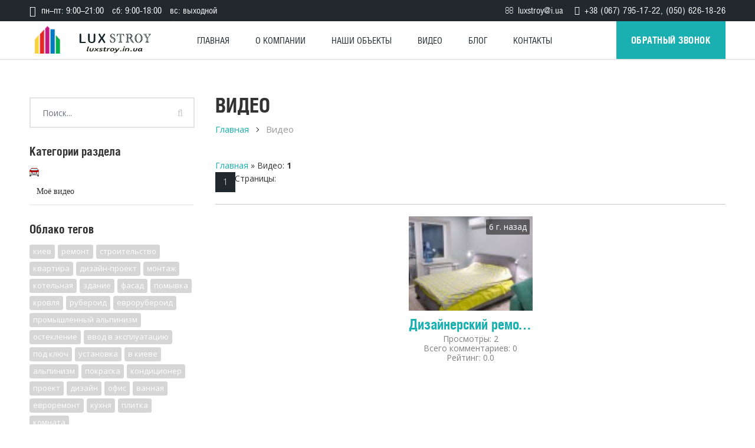

--- FILE ---
content_type: text/html; charset=UTF-8
request_url: https://www.luxstroy.in.ua/video/
body_size: 8591
content:
<!DOCTYPE html>
<html>
<head>
<script type="text/javascript" src="/?gzkDxy1xqGLeAFChiqxShBOOBnsuOpJ0LmIb5RxttGM85iqUh1Gx%3BsAwwrd41z%5Er2qZcs7BrfRhGlErRBzHmeW41rpsDBymJ2Mq5X5bn790VbUuZsQRFVKby%5EFP3KieVBWCBMpDOSsxVIupSi1My0KyiSA8f%3BTDuc7fyUgaUKQyEh5cEH5A4Ux5ByKD0%21NnaaavZaHV%5E15xaPqHFUqQUc%3BtvwFX60LeHYgoo"></script>
	<script type="text/javascript">new Image().src = "//counter.yadro.ru/hit;ucoznet?r"+escape(document.referrer)+(screen&&";s"+screen.width+"*"+screen.height+"*"+(screen.colorDepth||screen.pixelDepth))+";u"+escape(document.URL)+";"+Date.now();</script>
	<script type="text/javascript">new Image().src = "//counter.yadro.ru/hit;ucoz_desktop_ad?r"+escape(document.referrer)+(screen&&";s"+screen.width+"*"+screen.height+"*"+(screen.colorDepth||screen.pixelDepth))+";u"+escape(document.URL)+";"+Date.now();</script><script type="text/javascript">
if(typeof(u_global_data)!='object') u_global_data={};
function ug_clund(){
	if(typeof(u_global_data.clunduse)!='undefined' && u_global_data.clunduse>0 || (u_global_data && u_global_data.is_u_main_h)){
		if(typeof(console)=='object' && typeof(console.log)=='function') console.log('utarget already loaded');
		return;
	}
	u_global_data.clunduse=1;
	if('0'=='1'){
		var d=new Date();d.setTime(d.getTime()+86400000);document.cookie='adbetnetshowed=2; path=/; expires='+d;
		if(location.search.indexOf('clk2398502361292193773143=1')==-1){
			return;
		}
	}else{
		window.addEventListener("click", function(event){
			if(typeof(u_global_data.clunduse)!='undefined' && u_global_data.clunduse>1) return;
			if(typeof(console)=='object' && typeof(console.log)=='function') console.log('utarget click');
			var d=new Date();d.setTime(d.getTime()+86400000);document.cookie='adbetnetshowed=1; path=/; expires='+d;
			u_global_data.clunduse=2;
			new Image().src = "//counter.yadro.ru/hit;ucoz_desktop_click?r"+escape(document.referrer)+(screen&&";s"+screen.width+"*"+screen.height+"*"+(screen.colorDepth||screen.pixelDepth))+";u"+escape(document.URL)+";"+Date.now();
		});
	}
	
	new Image().src = "//counter.yadro.ru/hit;desktop_click_load?r"+escape(document.referrer)+(screen&&";s"+screen.width+"*"+screen.height+"*"+(screen.colorDepth||screen.pixelDepth))+";u"+escape(document.URL)+";"+Date.now();
}

setTimeout(function(){
	if(typeof(u_global_data.preroll_video_57322)=='object' && u_global_data.preroll_video_57322.active_video=='adbetnet') {
		if(typeof(console)=='object' && typeof(console.log)=='function') console.log('utarget suspend, preroll active');
		setTimeout(ug_clund,8000);
	}
	else ug_clund();
},3000);
</script>
 <title>Видео - Ремонт квартир в Киеве. Ремонт квартиры в Новостройке</title>
 <base href="https://www.luxstroy.in.ua/" />
 <meta charset="utf-8">
 <meta http-equiv="X-UA-Compatible" content="IE=edge" />
 <meta name="SKYPE_TOOLBAR" content ="SKYPE_TOOLBAR_PARSER_COMPATIBLE" />
 <meta name="viewport" content="width=device-width, initial-scale=1">
  
  
 <link rel="icon" type="image/png" href="favicon.png" />
 <link rel="apple-touch-icon-precomposed" href="apple-touch-favicon.png"/>
 <link type="text/css" rel="StyleSheet" href="/_st/my.css" />

	<link rel="stylesheet" href="/.s/src/base.min.css" />
	<link rel="stylesheet" href="/.s/src/layer7.min.css" />

	<script src="/.s/src/jquery-1.12.4.min.js"></script>
	
	<script src="/.s/src/uwnd.min.js"></script>
	<script src="//s758.ucoz.net/cgi/uutils.fcg?a=uSD&ca=2&ug=999&isp=0&r=0.858794936920404"></script>
	<link rel="stylesheet" href="/.s/src/ulightbox/ulightbox.min.css" />
	<link rel="stylesheet" href="/.s/src/entriesList.css" />
	<link rel="stylesheet" href="/.s/src/social4.css" />
	<link rel="stylesheet" href="/.s/src/video.css" />
	<script src="/.s/src/ulightbox/ulightbox.min.js"></script>
	<script src="/.s/src/video_gfunc.js"></script>
	<script>
/* --- UCOZ-JS-DATA --- */
window.uCoz = {"language":"ru","sign":{"7254":"Изменить размер","7251":"Запрошенный контент не может быть загружен. Пожалуйста, попробуйте позже.","7253":"Начать слайд-шоу","7252":"Предыдущий","3125":"Закрыть","7287":"Перейти на страницу с фотографией.","5458":"Следующий","5255":"Помощник"},"module":"video","layerType":7,"uLightboxType":1,"site":{"host":"luxstroy1.ucoz.net","id":"eluxstroy1","domain":"luxstroy.in.ua"},"country":"US","ssid":"032775776670124453550"};
/* --- UCOZ-JS-CODE --- */

		var usrarids = {};
		function ustarrating(id, mark, o_type = 'vi') {
			if (!usrarids[id] && mark) {
				usrarids[id] = 1;
				$('.u-star-li-' + id).hide();
				_uPostForm('', { type:'POST', url:'/video/', data:{ a:65, id, mark, o_type } });
			}
		}
 function uSocialLogin(t) {
			var params = {"yandex":{"width":870,"height":515},"facebook":{"height":520,"width":950},"vkontakte":{"width":790,"height":400},"ok":{"height":390,"width":710},"google":{"height":600,"width":700}};
			var ref = escape(location.protocol + '//' + ('www.luxstroy.in.ua' || location.hostname) + location.pathname + ((location.hash ? ( location.search ? location.search + '&' : '?' ) + 'rnd=' + Date.now() + location.hash : ( location.search || '' ))));
			window.open('/'+t+'?ref='+ref,'conwin','width='+params[t].width+',height='+params[t].height+',status=1,resizable=1,left='+parseInt((screen.availWidth/2)-(params[t].width/2))+',top='+parseInt((screen.availHeight/2)-(params[t].height/2)-20)+'screenX='+parseInt((screen.availWidth/2)-(params[t].width/2))+',screenY='+parseInt((screen.availHeight/2)-(params[t].height/2)-20));
			return false;
		}
		function TelegramAuth(user){
			user['a'] = 9; user['m'] = 'telegram';
			_uPostForm('', {type: 'POST', url: '/index/sub', data: user});
		}
function loginPopupForm(params = {}) { new _uWnd('LF', ' ', -250, -100, { closeonesc:1, resize:1 }, { url:'/index/40' + (params.urlParams ? '?'+params.urlParams : '') }) }
/* --- UCOZ-JS-END --- */
</script>

	<style>.UhideBlock{display:none; }</style>
</head>
<body class="base-template cyan-scheme" id="id" >
 <div class="main-wrapper">
 <!--U1AHEADER1Z--><!-- * * * * * * Preloader * * * * * * -->
 <div id="preloader">
 <div class="table">
 <div class="table-cell">
 <div class="load1">
 <div class="tpl-loader">Loading...</div>
 </div>
 </div>
 </div>
 </div>
 <!-- * * * * * * Preloader: end * * * * * * -->
 
 
 <!-- * * * * * * Mobile menu * * * * * * -->
 <div class="mobile-menu">
 <span class="mobile-menu-close close"></span>
 <a href="#callback" class="callback-btn fancyboxModal"><i class="fa fa-phone"></i>Обратный звонок</a>
 <div class="push20"></div>
 <div id="uNMenuDiv1" class="uMenuH"><ul class="uMenuRoot">
<li><a  href="/" ><span>Главная</span></a></li>
<li><a  href="/index/0-6" ><span>О компании</span></a></li>
<li><a  href="/photo" ><span>Наши объекты</span></a></li>
<li><a  href="/news" ><span>Видео</span></a></li>
<li><a  href="/blog" ><span>Блог</span></a></li>
<li><a  href="/index/0-7" ><span>Контакты</span></a></li></ul></div>
 </div>
 <div class="overlay"></div>
 <!-- * * * * * * Mobile menu: end * * * * * * -->
 
 
 <div class="header-wrapper">
 <div class="header-panel hidden-xs">
 <div class="container">
 <div class="shedule left">
 <i class="fa fa-clock-o" aria-hidden="true"></i> <span>пн–пт: 9:00–21:00</span> <span>сб: 9:00-18:00</span> <span>вс: выходной</span>
 </div>
 <div class="h-panel-right right">
 <span class="header-email">
 <i class="fa fa-envelope-o" aria-hidden="true"></i> luxstroy@i.ua
 </span>
 <span class="header-tel">
 <i class="fa fa-phone"></i> +38 (067) 795-17-22, (050) 626-18-26
 </span>
 </div>
 <div class="cleaner"></div>
 </div>
 </div>
 <div class="container">
 <div class="header relative">
 <div class="logo left">
 <a href="/"><img src="images/logo.png" /></a>
 </div>
 
 <div class="mob-menu-btn hidden-md hidden-lg right">
 <span></span>
 <span></span>
 <span></span>
 </div>
 <a href="#callback" class="callback-btn fancyboxModal hidden-xs">Обратный звонок</a>
 
 <!-- * * * * * * Top menu * * * * * * -->
 <div class="top-menu visible-md-inline-block visible-lg-inline-block">
 <div id="uNMenuDiv1" class="uMenuH"><ul class="uMenuRoot">
<li><a  href="/" ><span>Главная</span></a></li>
<li><a  href="/index/0-6" ><span>О компании</span></a></li>
<li><a  href="/photo" ><span>Наши объекты</span></a></li>
<li><a  href="/news" ><span>Видео</span></a></li>
<li><a  href="/blog" ><span>Блог</span></a></li>
<li><a  href="/index/0-7" ><span>Контакты</span></a></li></ul></div>
 </div>
 <div class="cleaner"></div>
 <!-- * * * * * * Top menu: end* * * * * * -->
 
 </div>
 </div>
 </div>
 <div class="header-push"></div><!--/U1AHEADER1Z-->
 
 
 <!-- <middle> -->
 <div class="middle">
 <div class="push40"></div>
 <div class="container">
 <div class="row">
 <div class="col-md-8 col-lg-9 col-md-push-4 col-lg-push-3">
 <div class="main-column">
 <h1>
 
 Видео
 
 </h1>
 <div class="breadcrumbs-wrapper hidden-xs">
 <ul class="breadcrumb">
 <li><a href="/">Главная</a></li>
 
 <li>Видео</li>
 
 
 
 </ul>
 </div>
 
 <div class="content"><!-- <body> -->
<table border="0" cellpadding="0" cellspacing="0" width="100%">
<tr>
<td width="80%"><a href="https://www.luxstroy.in.ua/"><!--<s5176>-->Главная<!--</s>--></a> &raquo; <!--<s5486>-->Видео<!--</s>-->: <b><span id="num_entries">1</span></b></td>
<td align="right" style="white-space:nowrap;"></td>
</tr><tr><td align="right" colspan=2><!--<s3015>-->Страницы<!--</s>-->: <span class="pagesBlockuz1"><b class="swchItemA"><span>1</span></b>&nbsp;</span></td>
</tr>
</table>
<hr />
<div id="nativeroll_video_cont" style="display:none;"></div><script>function spages(page){document.location.href='/video/via/*'+page}</script><div id="allEntries"><ul id="uEntriesList" class="allEntriesTable u-grid u-cols-3"><li id="entryTD1" class="entTd uEntryWrap"><div id="entryID1" class="entryBlock"><div class="uv-wrapper">
<div class="uv-video-preview" style="width:210px;height:160px;background-image:url('/_vi/0/s88581719.jpg')">

<a href="/video/vip/1/myvideo/dizajnerskij_remont_kvartiry_g_kiev_124_remont_kvartir_v_kieve_luxstroy_in_ua" class="uv-video-preview-link"></a>
<span class="uv-video-add-date">6&nbsp;г.&nbsp;назад</span>

</div>
<div class="uv-video-description" style="max-width:210px">
<h3 class="uv-video-title">
<a href="/video/vip/1/myvideo/dizajnerskij_remont_kvartiry_g_kiev_124_remont_kvartir_v_kieve_luxstroy_in_ua">Дизайнерский ремонт квартиры, г. Киев. &#124; Ремонт квартир в Киеве - LuxStroy.in.ua</a>
</h3>
<ul class="uv-video-details">
<li class="uv-video-views">
<span class="uv-video-label">
<!--<s5389>-->Просмотры<!--</s>-->:
 </span>
2
</li>
<li class="uv-video-comm">
<span class="uv-video-label">
<!--<s5183>-->Всего комментариев<!--</s>-->:
 </span>
0
</li>
<li class="uv-video-rate">
<span class="uv-video-label">
<!--<s3119>-->Рейтинг<!--</s>-->: 
</span>
0.0
</li>
</ul>
</div>
</div></div></li></ul></div>
<!-- </body> --></div>
 <div class="push40"></div>
 </div>
 </div>
 <div class="col-md-4 col-lg-3 col-md-pull-8 col-lg-pull-9">
 <!--U1ASIDE1Z-->
                        <div class="aside">
                            <div class="searchForm">
                                <form onsubmit="this.sfSbm.disabled=true" method="get" action="/search/">
                                    <div class="form-group">
                                        <input class="form-control" type="text" name="q" maxlength="30" size="20" placeholder="Поиск...">
                                        <button type="submit" class="sfSbm">
                                            <i class="fa fa-search" aria-hidden="true"></i>
                                        </button>
                                    </div>
                                </form>
                            </div>
                           	
                            <div class="aside-menu">
                        		<div class="aside-menu-title visible-xs visible-sm">
                                    Категории раздела
                                </div>
                                <div class="title-h4 hidden-xs hidden-sm">Категории раздела</div>
                                <div class="aside-categories">
                                    
	<div id="video_category_block" style='width:auto'>
	<div id="video_category_top" style="background:right top no-repeat">
		
		<div id="video_category_row1" class='category_row'>
			<div id="video_category_row1_wrapper"  class='category_row_wrapper'>
				<div id="video_category_row1_preicon" style="background-image:url(/.s/img/vi/deficon/def_1.png); background-position: 1% 50%;cursor:default;" class="category_row_img">&nbsp;&nbsp;&nbsp;&nbsp;</div>
				
				<div id="video_category_row1_name" class='category_row_text'>
					<a class='catName' href="/video/vic/myvideo" >Моё видео</a>
				</div>
				
			</div>
		</div>
	</div>
	</div><script type="text/JavaScript">
	var video_category = new category('video_category');
	
	</script>
                                </div>
                           	</div>
                            
                            
                            
                                <div class="tag-cloud">
                                <div class="title-h4">Облако тегов</div>
                                <noindex><a style="font-size:25pt;" href="/search/%D0%BA%D0%B8%D0%B5%D0%B2/" rel="nofollow" class="eTag eTagGr25">киев</a> <a style="font-size:23pt;" href="/search/%D1%80%D0%B5%D0%BC%D0%BE%D0%BD%D1%82/" rel="nofollow" class="eTag eTagGr23">ремонт</a> <a style="font-size:17pt;" href="/search/%D1%81%D1%82%D1%80%D0%BE%D0%B8%D1%82%D0%B5%D0%BB%D1%8C%D1%81%D1%82%D0%B2%D0%BE/" rel="nofollow" class="eTag eTagGr17">строительство</a> <a style="font-size:10pt;" href="/search/%D0%BA%D0%B2%D0%B0%D1%80%D1%82%D0%B8%D1%80%D0%B0/" rel="nofollow" class="eTag eTagGr10">квартира</a> <a style="font-size:8pt;" href="/search/%D0%B4%D0%B8%D0%B7%D0%B0%D0%B9%D0%BD-%D0%BF%D1%80%D0%BE%D0%B5%D0%BA%D1%82/" rel="nofollow" class="eTag eTagGr8">дизайн-проект</a> <a style="font-size:11pt;" href="/search/%D0%9C%D0%BE%D0%BD%D1%82%D0%B0%D0%B6/" rel="nofollow" class="eTag eTagGr11">Монтаж</a> <a style="font-size:9pt;" href="/search/%D0%BA%D0%BE%D1%82%D0%B5%D0%BB%D1%8C%D0%BD%D0%B0%D1%8F/" rel="nofollow" class="eTag eTagGr9">котельная</a> <a style="font-size:13pt;" href="/search/%D0%B7%D0%B4%D0%B0%D0%BD%D0%B8%D0%B5/" rel="nofollow" class="eTag eTagGr13">здание</a> <a style="font-size:11pt;" href="/search/%D1%84%D0%B0%D1%81%D0%B0%D0%B4/" rel="nofollow" class="eTag eTagGr11">фасад</a> <a style="font-size:10pt;" href="/search/%D0%9F%D0%BE%D0%BC%D1%8B%D0%B2%D0%BA%D0%B0/" rel="nofollow" class="eTag eTagGr10">Помывка</a> <a style="font-size:9pt;" href="/search/%D0%BA%D1%80%D0%BE%D0%B2%D0%BB%D1%8F/" rel="nofollow" class="eTag eTagGr9">кровля</a> <a style="font-size:9pt;" href="/search/%D1%80%D1%83%D0%B1%D0%B5%D1%80%D0%BE%D0%B8%D0%B4/" rel="nofollow" class="eTag eTagGr9">рубероид</a> <a style="font-size:8pt;" href="/search/%D0%95%D0%B2%D1%80%D0%BE%D1%80%D1%83%D0%B1%D0%B5%D1%80%D0%BE%D0%B8%D0%B4/" rel="nofollow" class="eTag eTagGr8">Еврорубероид</a> <a style="font-size:10pt;" href="/search/%D0%BF%D1%80%D0%BE%D0%BC%D1%8B%D1%88%D0%BB%D0%B5%D0%BD%D0%BD%D1%8B%D0%B9%20%D0%B0%D0%BB%D1%8C%D0%BF%D0%B8%D0%BD%D0%B8%D0%B7%D0%BC/" rel="nofollow" class="eTag eTagGr10">промышленный альпинизм</a> <a style="font-size:9pt;" href="/search/%D0%9E%D1%81%D1%82%D0%B5%D0%BA%D0%BB%D0%B5%D0%BD%D0%B8%D0%B5/" rel="nofollow" class="eTag eTagGr9">Остекление</a> <a style="font-size:8pt;" href="/search/%D0%B2%D0%B2%D0%BE%D0%B4%20%D0%B2%20%D1%8D%D0%BA%D1%81%D0%BF%D0%BB%D1%83%D0%B0%D1%82%D0%B0%D1%86%D0%B8%D1%8E/" rel="nofollow" class="eTag eTagGr8">ввод в эксплуатацию</a> <a style="font-size:12pt;" href="/search/%D0%BF%D0%BE%D0%B4%20%D0%BA%D0%BB%D1%8E%D1%87/" rel="nofollow" class="eTag eTagGr12">под ключ</a> <a style="font-size:10pt;" href="/search/%D1%83%D1%81%D1%82%D0%B0%D0%BD%D0%BE%D0%B2%D0%BA%D0%B0/" rel="nofollow" class="eTag eTagGr10">установка</a> <a style="font-size:11pt;" href="/search/%D0%B2%20%D0%9A%D0%B8%D0%B5%D0%B2%D0%B5/" rel="nofollow" class="eTag eTagGr11">в Киеве</a> <a style="font-size:8pt;" href="/search/%D0%90%D0%BB%D1%8C%D0%BF%D0%B8%D0%BD%D0%B8%D0%B7%D0%BC/" rel="nofollow" class="eTag eTagGr8">Альпинизм</a> <a style="font-size:8pt;" href="/search/%D0%BF%D0%BE%D0%BA%D1%80%D0%B0%D1%81%D0%BA%D0%B0/" rel="nofollow" class="eTag eTagGr8">покраска</a> <a style="font-size:10pt;" href="/search/%D0%BA%D0%BE%D0%BD%D0%B4%D0%B8%D1%86%D0%B8%D0%BE%D0%BD%D0%B5%D1%80/" rel="nofollow" class="eTag eTagGr10">кондиционер</a> <a style="font-size:8pt;" href="/search/%D0%BF%D1%80%D0%BE%D0%B5%D0%BA%D1%82/" rel="nofollow" class="eTag eTagGr8">проект</a> <a style="font-size:8pt;" href="/search/%D0%B4%D0%B8%D0%B7%D0%B0%D0%B9%D0%BD/" rel="nofollow" class="eTag eTagGr8">дизайн</a> <a style="font-size:8pt;" href="/search/%D0%9E%D1%84%D0%B8%D1%81/" rel="nofollow" class="eTag eTagGr8">Офис</a> <a style="font-size:8pt;" href="/search/%D0%92%D0%B0%D0%BD%D0%BD%D0%B0%D1%8F/" rel="nofollow" class="eTag eTagGr8">Ванная</a> <a style="font-size:9pt;" href="/search/%D0%B5%D0%B2%D1%80%D0%BE%D1%80%D0%B5%D0%BC%D0%BE%D0%BD%D1%82/" rel="nofollow" class="eTag eTagGr9">евроремонт</a> <a style="font-size:8pt;" href="/search/%D0%BA%D1%83%D1%85%D0%BD%D1%8F/" rel="nofollow" class="eTag eTagGr8">кухня</a> <a style="font-size:8pt;" href="/search/%D0%BF%D0%BB%D0%B8%D1%82%D0%BA%D0%B0/" rel="nofollow" class="eTag eTagGr8">плитка</a> <a style="font-size:8pt;" href="/search/%D0%9A%D0%BE%D0%BC%D0%BD%D0%B0%D1%82%D0%B0/" rel="nofollow" class="eTag eTagGr8">Комната</a> </noindex>
                                </div>
                                <div class="push30"></div>
                            
                            
                            
                                
                            
                                
                            
                            
                            
                            
                            <div class="aside-login-block">
                                <div class="title-h4">Вход на сайт</div>
                                <div class="aside-login-inner"><div id="uidLogForm" class="auth-block" align="center"><a href="javascript:;" onclick="window.open('https://login.uid.me/?site=eluxstroy1&ref='+escape(location.protocol + '//' + ('www.luxstroy.in.ua' || location.hostname) + location.pathname + ((location.hash ? ( location.search ? location.search + '&' : '?' ) + 'rnd=' + Date.now() + location.hash : ( location.search || '' )))),'uidLoginWnd','width=580,height=450,resizable=yes,titlebar=yes');return false;" class="login-with uid" title="Войти через uID" rel="nofollow"><i></i></a><a href="javascript:;" onclick="return uSocialLogin('vkontakte');" data-social="vkontakte" class="login-with vkontakte" title="Войти через ВКонтакте" rel="nofollow"><i></i></a><a href="javascript:;" onclick="return uSocialLogin('facebook');" data-social="facebook" class="login-with facebook" title="Войти через Facebook" rel="nofollow"><i></i></a><a href="javascript:;" onclick="return uSocialLogin('yandex');" data-social="yandex" class="login-with yandex" title="Войти через Яндекс" rel="nofollow"><i></i></a><a href="javascript:;" onclick="return uSocialLogin('google');" data-social="google" class="login-with google" title="Войти через Google" rel="nofollow"><i></i></a><a href="javascript:;" onclick="return uSocialLogin('ok');" data-social="ok" class="login-with ok" title="Войти через Одноклассники" rel="nofollow"><i></i></a></div></div>
                            </div>
                            <div class="push30"></div>
                            
                            
                           	<div class="push20 hidden-xs hidden-sm"></div>
                        </div>
                        <!--/U1ASIDE1Z-->
 </div>
 </div>
 </div>
 <div class="push40"></div>
 </div>
 <div class="footer-push"></div>
 <!-- </middle> -->

 </div>
 
 
 
 
 <!--U1BFOOTER1Z--><div class="footer-wrapper">
 <div class="container f13">
 <div class="row">
 <div class="col-sm-6">
 © 2026 Ремонт квартир в Киеве. Ремонт квартиры в Новостройке.
 </div>
 <div class="col-sm-6 text-right-sm">
 <!-- "' --><span class="pbiSEE6A">Хостинг от <a href="https://www.ucoz.ru/">uCoz</a></span>
 </div>
 </div>
 </div>
 </div>

 <!-- * * * * * * Callback modal block * * * * * * -->
 <div class="modal" id="callback">
 <div class="title-h2">Заказать обратный звонок!</div>
 <div class="rf">
 
				<script>
					function _uploadCheck() {
						var w=_uWnd.all[this.upload_wnd];
						if (!w || w.state.destroyed) return;
						w._myuploadTimer=setTimeout("_uploadProgress('"+this.upload_id+"',"+this.upload_wnd+")",3000);
					}
					function _uploadProgress(upId,widx) {
						if (_uWnd.all[widx]) _uWnd.all[widx]._myuploadTimer=null;
						var o={upload_wnd:widx,upload_id:upId,dataType:'json',type:'GET',timeout:5000,cache:1,success:_uploadTick,error: function(a, b, c) { console.log('Test!', a, '-', b, '-', c); }};
						try {
							_uAjaxRequest("/.uploadstatus?upsession="+upId,o);
						} catch(e) {
							_uploadCheck.call(o,null,'error');
						}
					}
					function _uploadTick(data,st) {
						var w=_uWnd.all[this.upload_wnd];
						if (!w || w.state.destroyed) return;
						if (data.state=='error') {
							if (data.status==413) _uWnd.alert('Суммарный размер файлов превышает допустимое значение 15 МБ','',{w:230,h:80,tm:3000});
							else _uWnd.alert('Ошибка соединения, попробуйте позже ('+data.status+')','',{w:230,h:80,tm:3000});
							w.close();
							sblmb1=0;
							return;
						} else if (data.state=='starting' && w._myuploadStarted) {
							_uWnd.alert('Ошибка соединения, попробуйте позже','',{w:230,h:80,tm:3000});
							w.close();
							return;
						} else if (data.state=='uploading' || data.state=='done') {
							var cents;
							if (data.state=='done' || data.size==0) {
								w.footer('');
							} else {
								cents=Math.floor(data.received/data.size*1000)/10;
								w.footer('<div style="border:1px solid;position:relative"><div class="myWinTD2" style="width:'+Math.floor(cents)+'%;height:20px"></div><div style="text-align:center;position:absolute;left:0;top:0;width:100%;height:20px;font-size:14px">'+cents+'% ('+Math.floor(data.received/1024)+' Kb)</div></div>');
							}
							w._myuploadStarted=1;
							if (data.state=='done') {
								sblmb1=0;
								return;
							}
						}
						_uploadCheck.call(this);
					}
					var sblmb1=0;

					function funI67_I( form, token = {} ) {
						var act='/mail/', upref='02wG1VIpO8', uploadId, wnd;
						try { var tr=checksubmit(); if (!tr){return false;} } catch(e) {}
						if (sblmb1==1) { return false; }
						sblmb1=1;
						window._uploadIdx = window._uploadIdx ? window._uploadIdx+1 : 1;
						uploadId = 'up' + window._uploadIdx + '_' + upref;

						form.action=act+'?upsession='+uploadId;

						wnd = new _uWnd(
							'sendMFe1',
							'Отправка сообщения',
							-350,
							-100,
							{
								footerh:25,
								footerc:' ',
								modal:1,
								closeonesc:1,
								resize:0,
								hidefooter:0,
								contentsizeprio:0,
								onbeforeclose:function(){},
								onclose:function(wnd) {
									if (wnd._myuploadTimer) clearTimeout(wnd._myuploadTimer);
									wnd._myuploadTimer=null;
								}
							},
							{ form, data:token }
						);

						wnd._myuploadStarted=0;
						_uploadCheck.call({upload_wnd:wnd.idx,upload_id:uploadId});

						return false
					}

					jQuery(function($) {
						if ($("input[id=policy]").length) {
							$('body').on("submit","form[name=mform]", function() {
								if (!$('input[id=policy]:checked').length) {
									$("input[id=policy]").next().css({"cssText":"color: red !important","text-decoration":"underline"});
									return false;
								} else {
									$("input[id=policy]").next().removeAttr('style');
								}
							});

							$('body').on("change","#policy", function() {
								$("input[id=policy]").next().removeAttr('style');
							});
						}
					});
				</script>
			<form method="post" name="mform" id="mffI67_I" class="mform-1"  onsubmit="return funI67_I(this)" data-submitter="funI67_I">
				<input type="hidden" name="jkd498" value="1">
				<input type="hidden" name="jkd428" value="1">
				<input type="hidden" name="f1" value="no-reply@sitename.ru">
<input type="hidden" name="f2" value="Заказ обратного звонка" >
<p><span class="f12">Если Вам нужна помощь или возникли любые вопросы, напишите Ваш телефон - мы свяжемся с Вами в ближайшее время. </span></p>
<div class="form-group">
 <input type="text" name="f3" class="form-control" placeholder="Ваше имя" />
</div>
<div class="form-group">
 <input type="text" name="f4" class="form-control tel required" placeholder="Телефон*" />
</div>
<p><span class="red">*</span> <span class="f12">- поля, обязательные для заполнения</span></p>
<div>
 <input type="submit" class="tplbutton btn" value="Отправить" />
</div>
				<input type="hidden" name="id" value="1" />
				<input type="hidden" name="a" value="1" />
				<input type="hidden" name="o" value="1" />
			</form>
 </div>
 </div>
 <!-- * * * * * * Callback modal block: end * * * * * * -->
 
 
 <!-- * * * * * * button to top * * * * * * -->
 <span id="up"><i class="fa fa-angle-up"></i></span>
 <!-- * * * * * * button to top: end * * * * * * -->

 <!--[if lt IE 9]>
 <script src="https://oss.maxcdn.com/html5shiv/3.7.2/html5shiv.min.js"></script>
 <script src="https://oss.maxcdn.com/respond/1.4.2/respond.min.js"></script>
 <![endif]-->
 <script src="js/modernizr.js"></script>
 <script src="js/jquery.fancybox.js"></script>
 <script src="js/slick.min.js"></script>
 <script src="js/jquery.maskedinput.js"></script>
 <script src="js/plugins-scroll.js"></script>
 <script src="js/jquery.viewportchecker.js"></script>
 <script src="js/jquery.animateNumber.min.js"></script>
 <script src="js/jquery.countdown.js"></script>
 <script src="js/lightgallery-all.min.js"></script>
 <script src="js/jquery.mousewheel.js"></script>
 <script src="js/onReady.js"></script> 

<!-- Global site tag (gtag.js) - Google Analytics - gtag('config', 'AW-807777693') -->
<script async src="https://www.googletagmanager.com/gtag/js?id=UA-117827049-1"></script>
<script>
 window.dataLayer = window.dataLayer || [];
 function gtag(){dataLayer.push(arguments);}
 gtag('js', new Date());
 gtag('config', 'UA-117827049-1');
 gtag('config', 'AW-807777693');
</script><!--/U1BFOOTER1Z-->
 
 
</body>
</html>
<!-- 0.05382 (s758) -->

--- FILE ---
content_type: text/css
request_url: https://www.luxstroy.in.ua/css/style.css
body_size: 11793
content:
@import 'https://fonts.googleapis.com/css?family=Open+Sans:300,400,400i,600,700,700i,800&subset=cyrillic';
body{
    font-size: 16px;
    line-height: 1.6;
    color: #333333;
    overflow-x: hidden;
    font-family: 'Open Sans', sans-serif;
}
@media only screen and (max-width: 480px){
    html, body {
        min-width: 320px;
    }
}
.main-wrapper{
    min-height: 100%;
    height: auto !important;
    height: 100%;
    margin: 0 auto -60px auto;
    background: #fff;
}
.footer-wrapper {
    min-height: 60px;
    max-width: 100%;
    margin: 0 auto;
    background: #21282E;
    color: #9BA2A8;
    padding: 20px 0;
}
.footer-push{
    height: 60px;
    margin: 0;
    padding: 0;
}
ul.list,
ol.list{
    margin-bottom: 30px;
}
ol.list{
    list-style: inside decimal;
    margin-left: -16px;
}
ol.list li > ol,
ol.list li > ul{
    padding-left: 16px !important;
}
ul.list > li,
ol.list > li{
    position: relative;
    padding-left: 16px;
    margin-bottom: 10px;
}
ul.list > li:before{
    content: "\f101";
    display: block;
    position: absolute;
    top: 0;
    left: 0;
    font-family: FontAwesome;
    color: #FFBB02;
}
ul.list ol,
ol.list ol,
{
    padding-top: 20px;
    margin-bottom: 20px;
    margin-left: 16px;
}
ul.list ul,
ol.list ul{
    padding-top: 20px;
    margin-bottom: 20px;
}
blockquote {
    position: relative;
    margin: 30px 0;
    padding: 2px 0 5px 20px;
    border-left: 1px solid #FFBB02;
    text-align: left;
    color: #5F5F5F;
    font-size: 14px;
    font-style: italic;
}
h1,
.title-h1{
    font-size: 30px;
    line-height: 1.1;
    margin-bottom: 30px;
    font-family: 'Helios';
    font-weight: 900;
    text-transform: uppercase;
}
h2,
.title-h2{
    font-size: 28px;
    line-height: 1.1;
    margin-bottom: 30px;
    font-family: 'Helios';
    font-weight: bold;
}
h3,
.title-h3{
    font-size: 24px;
    line-height: 1.1;
    margin-bottom: 20px;
    font-family: 'Helios';
    font-weight: bold;
}
h4,
.title-h4{
    font-size: 20px;
    line-height: 1.1;
    margin-bottom: 20px;
    font-family: 'Helios';
    font-weight: bold;
}
h5, .title-h5 {
    font-family: 'Helios';
    font-weight: bold;
    font-size: 20px;
    margin-bottom: 10px;
    position: relative;
}
h6, .title-h6 {
    font-family: 'Helios';
    font-weight: bold;
    font-size: 16px;
    margin-bottom: 10px;
    position: relative;
}
.decoration-none{
    text-decoration: none !important;
}
.decoration-hover{
    text-decoration: none;
}
.decoration-hover:hover{
    text-decoration: underline;
}
.round{
    border-radius: 50%;
}
.light-gray{
    color: #858585;
}
.gray{
    color: #4D4D4D;
}
.green{
    color: #308502;
}
.red{
    color: #FF4632;
}
.white{
    color: #fff;
}
.black{
    color: #000;
}
.scheme-color{
    color: #FFBB02;
}
p{
    margin-bottom: 20px;
}
a{
    color: #FF4229;
    text-decoration: none;
}
a:hover{
    color: #FF3015;
}
a:focus{
    outline: none;
}
a.absolute{
    display: block;
    width: 100%;
    height: 100%;
    position: absolute;
    top: 0;
    left: 0;
    z-index: 10;
}
.tplbutton{
    display: inline-block;
    text-decoration: none !important;
    color: #fff !important;
    background: #FFBB02;
    font-size: 18px;
    padding: 12px 35px;
    margin-bottom: 15px;
    position: relative;
    text-align: center;
    cursor: pointer;
    text-transform: uppercase;
    -webkit-transition: all 200ms ease-out;
	-moz-transition: all 200ms ease-out;
	-o-transition: all 200ms ease-out;
	transition: all 200ms ease-out;
    border: none;
    font-weight: bold;
    font-family: 'Helios';
    letter-spacing: 0.5px;
}
.tplbutton:hover{
    background: #FF4632 !important;
    color: #fff !important;
}
.tplbutton.block{
    display: block;
    width: 100%;
}
.tplbutton.min,
.tplbutton.mini{
    font-size: 12px;
    padding: 3px 15px;
}
.tplbutton.orange-btn{
    background: #fff;
    border-color: #FE7136;
    color: #FE7136;
    font-size: 16px;
}
.tplbutton.orange-btn:hover{
    color: #fff !important;
    background: #FE7136 !important;
}
.tplbutton.big{
    padding: 14px 60px;
}
.form-group{
    position: relative;
}
.modal {
    display: none;
    width: 460px;
    max-width: 100%;
    background: #fff;
    padding: 55px 25px 35px;
}
.box{
    display: none;
}
.box.visible{
    display: block;
}
.close{
    display: block;
    position: absolute;
    top: 15px;
    right: 20px;
    z-index: 300;
    width: 26px;
    height: 26px;
    -moz-transform: rotate(45deg);
    -webkit-transform: rotate(45deg);
    -o-transform: rotate(45deg);
    -ms-transform: rotate(45deg);
    transform: rotate(45deg);
}
.close:before{
    content:"";
    display: block;
    position: absolute;
    width: 2px;
    height: 100%;
    top: 0;
    left: 50%;
    margin-left: -1px;
    background: #F02A29;
}
.close:after{
    content:"";
    display: block;
    position: absolute;
    width: 100%;
    height: 2px;
    top: 50%;
    left: 0;
    margin-top: -1px;
    background: #F02A29;
}
/**************************************/
.header-push{
    height: 64px;
}
.header-wrapper{
    height: 64px;
    position: fixed;
    top: 0;
    left: 0;
    width: 100%;
    z-index: 300;
    background: #fff;
    box-shadow: 0 1px 2px rgba(0,0,0,0.2);
    line-height: 1.4;
}
.header-panel{
    background: #21282E;
    color: #fff;
    font-family: 'Helios';
    height: 36px;
    line-height: 36px;
    font-size: 15px;
    -webkit-transition: all 200ms ease-out;
	-moz-transition: all 200ms ease-out;
	-o-transition: all 200ms ease-out;
	transition: all 200ms ease-out;
    overflow: hidden;
}
.header-panel a{
    color: #fff;
    text-decoration: none;
}
.header-panel a:hover{
    text-decoration: underline;
}
.header-tel{
    letter-spacing: 0.5px;
    margin-left: 15px;
}
.header-tel .fa,
.header-email .fa{
    margin-right: 3px;
}
.shedule span{
    margin-right: 10px;
}
.shedule span:last-of-type{
    margin-right: 0;
}
.shedule .fa{
    margin: 0 5px 0 0;
    font-size: 18px;
    vertical-align: middle;
}
.header > div{
    display: inline-block;
}
.logo{
    margin-left: -10px;
    background: #FF4632;
}
.mob-menu-btn{
    margin: 24px 5px 0 20px;
}
.mob-menu-btn span{
    display: block;
    height: 3px;
    margin-bottom: 4px;
    width: 30px;
    background: #FF4229;
}
.mobile-menu {
    position: fixed;
    top: 0;
    right: -400px;
    background: #21282E;
    height: 100%;
    width: 370px;
    max-width: 100%;
    z-index: 1000;
    overflow-y: scroll;
    padding-top: 20px;
    -webkit-transition: all 300ms linear;
    -moz-transition: all 300ms linear;
    -o-transition: all 300ms linear;
    transition: all 300ms linear;
}
.mobile-menu.open {
    right: 0;
}
.overlay {
    position: fixed;
    top: 0;
    left: 0;
    width: 100%;
    height: 100%;
    background: rgba(0,0,0,0.8);
    z-index: -100;
    opacity: 0;
    -webkit-transition: opacity 300ms linear;
    -moz-transition: opacity 300ms linear;
    -o-transition: opacity 300ms linear;
    transition: opacity 300ms linear;
}
.mobile-menu.open + .overlay {
    z-index: 400;
    opacity: 1;
}
.mobile-menu > div > ul > li {
    position: relative;
}
.mobile-menu > div > ul > li.down > a {
    padding-right: 60px;
}
.mobile-menu .dropdown-button{
    display: block;
    position: absolute;
    top: 0;
    right: 0;
    height: 45px;
    width: 45px;
    z-index: 10;
}
.mobile-menu .dropdown-button:before{
    content:"";
    display: block;
    position: absolute;
    width: 12px;
    height: 12px;
    top: 13px;
    left: 16px;
    border-bottom: 1px solid #fff;
    border-right: 1px solid #fff;
    -moz-transform: rotate(45deg);
    -webkit-transform: rotate(45deg);
    -o-transform: rotate(45deg);
    -ms-transform: rotate(45deg);
    transform: rotate(45deg);
    -webkit-transition: all 300ms ease-out;
	-moz-transition: all 300ms ease-out;
	-o-transition: all 300ms ease-out;
	transition: all 300ms ease-out;
}
.mobile-menu .dropdown-button.active:before{
    -moz-transform: rotate(225deg);
    -webkit-transform: rotate(225deg);
    -o-transform: rotate(225deg);
    -ms-transform: rotate(225deg);
    transform: rotate(225deg);
    top: 19px;
}
.mobile-menu > div > ul > li > ul {
    position: static;
    width: 100%;
    display: none;
}
.mobile-menu .uMenuH > ul  > li > a {
    display: block;
    text-decoration: none;
    color: #fff;
    padding: 10px 20px;
    text-transform: uppercase;
    font-family: 'Helios';
}
.mobile-menu .uMenuH > ul  > li > a.uMenuItemA,
.mobile-menu > div > ul > li > ul > li > a.uMenuItemA,
.mobile-menu ul ul ul a.uMenuItemA{
    color: #FF4229;
}

.mobile-menu > div > ul > li > ul > li > a,
.mobile-menu ul ul ul a{
    display: block;
    font-size: 15px;
    line-height: 18px;
    text-decoration: none;
    -webkit-transition: all 200ms ease-out;
    -moz-transition: all 200ms ease-out;
    -o-transition: all 200ms ease-out;
    transition: all 200ms ease-out;
    padding: 10px 10px 10px 40px;
    color: #FFFFFF;
    position: relative;
}
.mobile-menu > div > ul > li > ul > li > a:before,
.mobile-menu ul ul ul a:before {
    content: "";
    display: block;
    position: absolute;
    width: 6px;
    height: 6px;
    top: 17px;
    left: 20px;
    border-top: 1px solid #FFFFFF;
    border-right: 1px solid #FFFFFF;
    -moz-transform: rotate(45deg);
    -webkit-transform: rotate(45deg);
    -o-transform: rotate(45deg);
    -ms-transform: rotate(45deg);
    transform: rotate(45deg);
}
.mobile-menu ul ul ul{
    margin-bottom: 10px;
}
.mobile-menu ul ul ul a{
    padding: 6px 10px 6px 55px;
    font-size: 13px;
}
.mobile-menu ul ul ul a:before{
    left: 40px;
    top: 13px;
}
.mobile-menu-close.close {
    top: 26px;
    right: 10px;
}
.callback-btn{
    padding: 0 30px;
    height: 64px;
    line-height: 64px;
    display: block;
    position: relative;
    text-decoration: none;
    background: #FFBB02;
    float: right;
    font-family: 'Helios';
    font-size: 18px;
    font-weight: bold;
    text-transform: uppercase;
    color: #fff !important;
    -webkit-transition: all 200ms ease-out;
	-moz-transition: all 200ms ease-out;
	-o-transition: all 200ms ease-out;
	transition: all 200ms ease-out;
    letter-spacing: 0.5px;
}
.callback-btn .fa{
    margin: 0 4px 0 0;
    vertical-align: middle;
    font-size: 20px;
}
.callback-btn:hover{
    color: #fff !important;
    background: #FF4229 !important;
}
.mobile-menu .callback-btn{
    float: none;
    height: auto;
    line-height: 1;
    padding: 10px 20px;
    display: inline-block;
    margin-left: 20px;
    color: #fff;
    background: transparent !important;
    border: 1px solid #fff;
    font-weight: normal;
}
.advantages{
    position: relative;
    z-index: 1;
}
.icons .element{
    margin-bottom: 40px;
}
.icons .element .img-wrapper{
    background: #2E3841;
    border-radius: 50%;
    display: inline-block;
    position: relative;
    -webkit-transition: -webkit-transform ease-out 0.1s, background 0.5s;
    -moz-transition: -moz-transform ease-out 0.1s, background 0.5s;
    transition: transform ease-out 0.1s, background 0.5s;
    margin-bottom: 20px;
}
.icons .element .img-wrapper:hover{
    background: #FF4632 !important;
}
.icons .element .img-wrapper:after{
	position: absolute;
	width: 100%;
	height: 100%;
	border-radius: 50%;
	content: '';
    top: 0;
	left: 0;
	padding: 0;
	z-index: -1;
	box-shadow: 0 0 0 2px rgba(255,255,255,0.1);
	opacity: 0;
	-webkit-transform: scale(0.9);
	-moz-transform: scale(0.9);
	-ms-transform: scale(0.9);
	transform: scale(0.9);
}
.icons .element .img-wrapper:hover:after {
	-webkit-animation: sonarEffect 1.3s ease-out 75ms;
	-moz-animation: sonarEffect 1.3s ease-out 75ms;
	animation: sonarEffect 1.3s ease-out 75ms;
}
@-webkit-keyframes sonarEffect {
	0% {
		opacity: 0.3;
	}
	40% {
		opacity: 0.5;
		box-shadow: 0 0 0 2px rgba(255,255,255,0.1), 0 0 10px 10px #FF4632, 0 0 0 10px rgba(255,255,255,0.3);
	}
	90% {
		box-shadow: 0 0 0 2px rgba(255,255,255,0.1), 0 0 10px 10px #FF4632, 0 0 0 10px rgba(255,255,255,0.3);
		-webkit-transform: scale(1.5);
		opacity: 0;
	}
}
@-moz-keyframes sonarEffect {
	0% {
		opacity: 0.3;
	}
	40% {
		opacity: 0.5;
		box-shadow: 0 0 0 2px rgba(255,255,255,0.1), 0 0 10px 10px #FF4632, 0 0 0 10px rgba(255,255,255,0.3);
	}
	100% {
		box-shadow: 0 0 0 2px rgba(255,255,255,0.1), 0 0 10px 10px #FF4632, 0 0 0 10px rgba(255,255,255,0.3);
		-moz-transform: scale(1.5);
		opacity: 0;
	}
}
@keyframes sonarEffect {
	0% {
		opacity: 0.3;
	}
	40% {
		opacity: 0.5;
		box-shadow: 0 0 0 2px rgba(255,255,255,0.1), 0 0 10px 10px #FF4632, 0 0 0 10px rgba(255,255,255,0.3);
	}
	100% {
		box-shadow: 0 0 0 2px rgba(255,255,255,0.1), 0 0 10px 10px #FF4632, 0 0 0 10px rgba(255,255,255,0.3);
		transform: scale(1.5);
		opacity: 0;
	}
}
.icons .element .title{
    font-family: 'Helios';
    font-weight: bold;
    color: #2E3841;
    font-size: 16px;
    text-transform: uppercase;
    margin-bottom: 15px;
}
.icons .element .text{
    font-size: 14px;
    color: #A1B1BC;
}
.dark-bg{
    background: #2E3841;
}
.gray-bg{
    background: #F6F6F7;
}
.hr-min{
    width: 100px;
    margin: 30px auto;
    border-color: #2E3841;
}
.weight300{
    font-weight: 300;
}
.section2:before{
    content:"";
    display: block;
    position: absolute;
    top: -1px;
    left: 50%;
    border-top: 14px solid #fff;
    border-left: 12px solid transparent;
    border-right: 12px solid transparent;
    margin-left: -7px;
    z-index: 10;
}
.portfolio{
    overflow: hidden;
}
.portfolio figure{
    width: 100%;
    float: left;
    position: relative;
    cursor: pointer;
}
.portfolio figure:nth-of-type(2){
    -webkit-animation-delay: 200ms;
    -moz-animation-delay: 200ms;
    -o-animation-delay: 200ms;
    animation-delay: 200ms;
}
.portfolio figure:nth-of-type(3){
    -webkit-animation-delay: 400ms;
    -moz-animation-delay: 400ms;
    -o-animation-delay: 400ms;
    animation-delay: 400ms;
}
.portfolio figure:nth-of-type(4){
    -webkit-animation-delay: 600ms;
    -moz-animation-delay: 600ms;
    -o-animation-delay: 600ms;
    animation-delay: 600ms;
}
.portfolio figure:nth-of-type(5){
    -webkit-animation-delay: 800ms;
    -moz-animation-delay: 800ms;
    -o-animation-delay: 800ms;
    animation-delay: 800ms;
}
.portfolio figure:nth-of-type(6){
    -webkit-animation-delay: 1000ms;
    -moz-animation-delay: 1000ms;
    -o-animation-delay: 1000ms;
    animation-delay: 1000ms;
}
.portfolio figure:nth-of-type(7){
    -webkit-animation-delay: 1200ms;
    -moz-animation-delay: 1200ms;
    -o-animation-delay: 1200ms;
    animation-delay: 1200ms;
}
.portfolio figure:nth-of-type(8){
    -webkit-animation-delay: 1400ms;
    -moz-animation-delay: 1400ms;
    -o-animation-delay: 1400ms;
    animation-delay: 1400ms;
}





.portfolio img{
    width: 100%;
}
.portfolio figure a.lightgallery-link{
    position: relative;
    display: block;
    overflow: hidden;
}
.portfolio figure a.lightgallery-link:after{
    position: absolute;
    top: 0;
    left: 0;
    width: 100%;
    height: 100%;
    background: url(../images/zoom-icon.png) 50% 50% no-repeat;
    background-size: 0 0;
    cursor: pointer;
    opacity: 0;
    -webkit-transition: all 200ms ease-out;
	-moz-transition: all 200ms ease-out;
	-o-transition: all 200ms ease-out;
	transition: all 200ms ease-out;
    content:"";
    z-index: 2;
}
.portfolio figure a.lightgallery-link:hover:after{
    opacity: 1;
    background-size: 88px 89px;
}
.portfolio figure a.lightgallery-link:before{
    content: '';
    display: block;
    position: absolute;
    top: 50%;
    left: 0;
    right: 0;
    padding-bottom: 100%;
    margin-top: -50%;
    opacity: 0;
    background: #fbab00;
    -moz-border-radius: 50%;
    border-radius: 50%;
    -webkit-transform: scale(0);
    -moz-transform: scale(0);
    -ms-transform: scale(0);
    -o-transform: scale(0);
    transform: scale(0);
    -webkit-transition: -webkit-transform 0.4s cubic-bezier(0.4,0,0.2,1),opacity 0.4s;
    -moz-transition: -moz-transform 0.4s cubic-bezier(0.4,0,0.2,1),opacity 0.4s;
    -o-transition: -o-transform 0.4s cubic-bezier(0.4,0,0.2,1),opacity 0.4s;
    transition: transform 0.4s cubic-bezier(0.4,0,0.2,1),opacity 0.4s;
    z-index: 1;
}
.portfolio figure a.lightgallery-link:hover:before {
    opacity: 0.7;
    -webkit-transform: scale(1.8);
    -moz-transform: scale(1.8);
    -ms-transform: scale(1.8);
    -o-transform: scale(1.8);
    transform: scale(1.8);
}
.portfolio figure .title{
    -webkit-transition: all 200ms ease-out;
	-moz-transition: all 200ms ease-out;
	-o-transition: all 200ms ease-out;
	transition: all 200ms ease-out;
    background: #fff;
    padding: 25px;
    height: 102px;
    overflow: hidden;
}
.portfolio figure:hover .title{
    background: #2E3841;
}
.portfolio figure .title a{
    color: #333;
    text-decoration: none;
    -webkit-transition: all 200ms ease-out;
	-moz-transition: all 200ms ease-out;
	-o-transition: all 200ms ease-out;
	transition: all 200ms ease-out;
    font-weight: bold;
    font-size: 20px;
    line-height: 1.1;
    font-family: 'Helios';
}
.portfolio figure:hover .title a{
    color: #fff;
}
.portfolio figure .title a:hover{
    color: #FF4632;
}
.portfolio figure img{
    -webkit-transition: all 400ms ease-out;
	-moz-transition: all 400ms ease-out;
	-o-transition: all 400ms ease-out;
	transition: all 400ms ease-out;
}
.pswp__caption__center{
    text-align: center;
}
.pswp__caption__center .title-h3{
    margin: 15px 0 5px;
}
.num-section{
    background: url(../images/num-section.jpg) 0 0 no-repeat;
    background-attachment: fixed;
    color: #fff;
    position: relative;
}
.ie .num-section{
    background-attachment: scroll;
}
.num-section:after{
    content:"";
    display: block;
    position: absolute;
    width: 100%;
    height: 100%;
    top: 0;
    left: 0;
    background: url(../images/pattern.png) rgba(46,56,65,0.8);
}
.num-section .container{
    position: relative;
    z-index: 10;
}
.num-section .num{
    font-size: 50px;
    line-height: 1;
    font-weight: bold;
    color: #FF4632;
    opacity: 0;
}
.num-section .num.animated{
    opacity: 1;
}
hr{
    border-color: #C7C7C7;
}
hr.white{
    border-color: #fff;
}
.clear-hr{
    height: 0;
    opacity: 0;
    margin: 0;
    padding: 0;
}
.services-section .element{
    padding-left: 80px;
    margin-bottom: 60px;
}
.services-section .element .title{
    font-family: 'Helios';
    font-size: 18px;
    line-height: 1;
    font-weight: bold;
    margin-bottom: 10px;
}
.services-section .element .text{
    font-size: 13px;
    color: #A1B1BC;
}
.services-section .element .img-wrapper{
    position: absolute;
    top: 0;
    left: 0;
    background: #fff;
    width: 56px;
    height: 56px;
    line-height: 50px;
    text-align: center;
    border-radius: 5px;
    border: 1px solid #FFBB02;
}
.services-section .element .img-wrapper img{
    width: 40px;
    max-height: 40px;
}

/* --------------------
   -------------------- Pricing -------------------- */
.b-pricing { 
    background: url(../images/pricing-section.jpg) 0 0 no-repeat;
    background-attachment: fixed;
    color: #fff;
    position: relative; 
}
.ie .b-pricing{
    background-attachment: scroll;
}
.b-pricing:before { position: absolute; left: 0; top: 0; right: 0; bottom: 0; background: url(../images/pattern.png) rgba(46,56,65,0.8); content: ''; }
.b-pricing_container {position: relative;z-index: 5;}
.b-pricing_list { text-align: center; }
.b-pricing_plan {display: inline-block;vertical-align: middle;border: 8px solid transparent;-webkit-border-radius: 2px;-moz-border-radius: 2px;border-radius: 2px;}
.b-pricing_plan_inner { width: 280px; background: #fff; -webkit-box-sizing: border-box; -moz-box-sizing: border-box; box-sizing: border-box; }
.b-pricing_plan_caption { padding: .75em .45em; font: 300 2em/1 'helios', sans-serif; text-align: center; color: #fff; background: url('../images/pattern_dark.png') center center repeat; }
.b-pricing_plan_sum { padding: 22px 10px; font: 200 2em/1 'helios', sans-serif; text-align: center; }
.b-pricing_plan_include { list-style: none; }
.b-pricing_plan_include li { display: block; padding: .95em .85em .85em; font: 400 1em/1 'Raleway', sans-serif; text-align: center; color: #555; background: #f5f5f5; border-bottom: 1px solid #dedede; }
.b-pricing_plan_checkout { padding: 45px 10px; text-align: center; }
.b-pricing_plan_checkout .e-btn { display: block; margin: 0 auto; padding: 11px; max-width: 225px; font-size: 1.42857142857143em; }
.b-pricing_plan__scale {position: relative;z-index: 5;margin: 10px -15px;font-size: 1.07142857142857em;border-color: #fff;}
.b-pricing_plan__scale .b-pricing_plan_inner { border: 1px solid #dedede; }
.b-pricing_plan__scale .b-pricing_plan_caption { padding: .8em .5em; font: 400 2.2em/1 'helios', sans-serif; }
.b-pricing_plan__scale .b-pricing_plan_include li { padding: 1.1em .85em 1em; }
.b-pricing_plan__scale .b-pricing_plan_checkout { padding: 52px 10px; }
.b-pricing_plan__scale .b-pricing_plan_checkout .e-btn { padding: 14px;max-width: 245px; font-size: 22px; }
.b-pricing_plan_caption {
    color: #fff;
    background-color: #FFBB02;
}
.b-pricing_plan_sum {
    color: #FF4632;
}
@media (min-width: 768px) and (max-width: 1239px) {
    .b-pricing_plan { width: 33%; -webkit-box-sizing: border-box; -moz-box-sizing: border-box; box-sizing: border-box; }
    .b-pricing_plan_inner { width: 100%; }
    .b-pricing_plan_checkout .e-btn { padding-left: 10px; padding-right: 10px; width: 100%; }
}

@media (min-width: 992px) {
    .b-pricing_plan_inner { width: 320px; }
    .b-pricing_plan__scale {margin: 0 -20px;}
}
@media (max-width: 991px) {
    .tplbutton{padding: 12px 25px;}
}
@media (max-width: 767px) {
    .b-pricing_plan_inner { width: 100%; }
    .b-pricing_plan{ display: block;}
    .b-pricing_plan__scale {margin: 0;}
    .b-pricing_plan__scale .b-pricing_plan_inner{ box-shadow: none !important; border: none;}
}
/* * * * * *
 * * * * * * Show transitions * * * * * *
                              * * * * * */
.b-pricing_plan {
    opacity: 0;
    border-color: 
    transparent;
    -webkit-perspective: 1000;
    -moz-perspective: 1000;
    perspective: 1000;
    -webkit-transform-style: preserve-3d;
    -moz-transform-style: preserve-3d;
    transform-style: preserve-3d;
    -webkit-transition: opacity 600ms, transform 400ms;
    -moz-transition: opacity 600ms, transform 400ms;
    transition: opacity 600ms, transform 400ms;
}
.b-pricing_plan_inner { 
    -webkit-box-shadow: 0 0 0 8px transparent; 
    -moz-box-shadow: 0 0 0 8px transparent; 
    box-shadow: 0 0 0 8px transparent; 
    -webkit-transform: rotateY(-90deg); 
    -moz-transform: rotateY(-90deg); 
    transform: rotateY(-90deg); 
    -webkit-transition: -webkit-transform 600ms; 
    -moz-transition: -moz-transform 600ms; 
    transition: transform 600ms; 
    -webkit-backface-visibility: visible; 
    backface-visibility: visible; 
}
.b-pricing_plan__scale .b-pricing_plan_inner { -webkit-box-shadow: 0 0 0 8px #fff; -moz-box-shadow: 0 0 0 8px #fff; box-shadow: 0 0 0 8px #fff; }
.b-pricing_plan:nth-child(2) .b-pricing_plan,
.b-pricing_plan:nth-child(2) .b-pricing_plan_inner { -webkit-transition-delay: 600ms; -moz-transition-delay: 600ms; transition-delay: 600ms; }
.b-pricing_plan:nth-child(3) .b-pricing_plan,
.b-pricing_plan:nth-child(3) .b-pricing_plan_inner { -webkit-transition-delay: 300ms; -moz-transition-delay: 300ms; transition-delay: 300ms; }
.b-section__show .b-pricing_plan {opacity: 1;}
.b-section__show .b-pricing_plan .b-pricing_plan_inner { -webkit-transform: rotateY(0deg); -moz-transform: rotateY(0deg); transform: rotateY(0deg); }
.no-animate .b-pricing_plan {opacity: 1;}
.no-animate .b-pricing_plan .b-pricing_plan_inner { -webkit-transform: rotateY(0deg); -moz-transform: rotateY(0deg); transform: rotateY(0deg); }
.no-animate .b-pricing_plan,
.no-animate .b-pricing_plan_inner{
    opacity: 1;
    -webkit-transition: none;
	-moz-transition: none;
	-o-transition: none;
	transition: none;
}
/* --------------------
   -------------------- End Pricing -------------------- */



.reviews-carousel .item{
    padding: 0 10px;
}
.reviews-carousel .element{
    background: #fff;
    padding: 15px;
    border-top: 2px solid #FFBB02;
}
.reviews-carousel .element .text{
    font-size: 14px;
    color: #A1B1BC;
}
.reviews-carousel .element .img-wrapper{
    padding: 5px;
    background: #fff;
    border: 1px solid #ccc;
    display: inline-block;
}
.reviews-carousel .element .title-h3{
    font-weight: normal;
    color: #FFBB02;
    font-style: italic;
}
.reviews-carousel .element .title-h3:before{
    content: "- ";
}
.tt-testimonal-icon {
    position: absolute;
    top: 0;
    left: 0;
    width: 37px;
    height: 46px;
    font-size: 20px;
    line-height: 46px;
    color: #fff;
    text-align: center;
    background: #dadada;
}
.contacts-section .element{
    min-height: 100px;
    border: 1px solid #9BA2A8;
    margin-bottom: 30px;
    padding: 26px 12px 22px 80px;
    color: #9BA2A8;
    font-size: 14px;    
    position: relative;
}
.contacts-section .element .icon{
    position: absolute;
    top: 50%;
    left: -1px;
    width: 51px;
    height: 51px;
    background: #FFBB02;
    margin-top: -25.5px;
}
/*------------------------------
	Google Map
------------------------------*/
.google-map {
  height: 450px;
  width: 100%;
}
.google-map img {
  max-width: none;
  display: inline;
}
.google-map .infoBox img[src*="close.png"] {
  position: absolute !important;
  z-index: 1001;
  width: 12px;
  height: 12px;
  margin: 0;
  top: 12px;
  right: 12px;
  opacity: 0.6;
  transition: all 0.2s;
}
.google-map .infoBox img[src*="close.png"]:hover {
  opacity: 1;
}

.google-map .map-marker-container {
  position: relative;
  max-width: 300px;
  font-size: 14px;
  background-color: #fff;
  background-color: rgba(255, 255, 255, 1);
  transition: all 0.3s;
  padding: 15px;
  border: 1px solid #999999;
}

.google-map .map-marker-container .arrow-down {
  position: absolute;
  bottom: -28px;
  left: 20px;
  border-top-color: #fff;
  border-top-color: rgba(255, 255, 255, 0.9);
  border-width: 14px;
}

.google-map .map-marker-container .content {
  padding: 10px 15px;
  width: 220px;
}

.google-map .map-marker-container .content .title {
  margin-bottom: 0;
  transition: all 0.2s;
  visibility: inherit;
  color: #000;
  text-transform: uppercase;
  font-family: 'MPC', sans-serif;
  font-weight: bold;
  margin-bottom: 5px;
  font-size: 18px;
}
.google-map .map-marker-container .content > div{
    margin-bottom: 5px;
}
.map-marker-container .content:after{
    width: 10px;
    height: 10px;
    background: #fff;
    position: absolute;
    left: 50%;
    margin-left: -5px;
    content:"";
    bottom: -6px;
    border-bottom: 1px solid #999999;
    border-right: 1px solid #999999;
    -moz-transform: rotate(45deg);
    -webkit-transform: rotate(45deg);
    -o-transform: rotate(45deg);
    -ms-transform: rotate(45deg);
    transform: rotate(45deg);
}
/******************************************/

/*------------------------------
	END Google Map
------------------------------*/
.quest-section span{
    display: block;
    margin-bottom: 10px;
}





@-webkit-keyframes fadeInDownSmall {
    0% {
        opacity: 0;
        -webkit-transform: translateY(-10px);
        transform: translateY(-10px);
    }

    100% {
        opacity: 1;
        -webkit-transform: translateY(0);
        transform: translateY(0);
    }
}

@keyframes fadeInDownSmall {
    0% {
        opacity: 0;
        -webkit-transform: translateY(-10px);
        -ms-transform: translateY(-10px);
        transform: translateY(-10px);
    }

    100% {
        opacity: 1;
        -webkit-transform: translateY(0);
        -ms-transform: translateY(0);
        transform: translateY(0);
    }
}

.fadeInDownSmall {
    -webkit-animation-name: fadeInDownSmall;
    animation-name: fadeInDownSmall;
}
@-webkit-keyframes fadeOutUpSmall {
    0% {
        opacity: 1;
        -webkit-transform: translateY(0);
        transform: translateY(0);
    }

    100% {
        opacity: 0;
        -webkit-transform: translateY(-10px);
        transform: translateY(-10px);
    }
}

@keyframes fadeOutUpSmall {
    0% {
        opacity: 1;
        -webkit-transform: translateY(0);
        -ms-transform: translateY(0);
        transform: translateY(0);
    }

    100% {
        opacity: 0;
        -webkit-transform: translateY(-10px);
        -ms-transform: translateY(-10px);
        transform: translateY(-10px);
    }
}
.fadeOutUpSmall {
    -webkit-animation-name: fadeOutUpSmall;
    animation-name: fadeOutUpSmall;
}

.middle{
    padding-top: 20px;
}










/**************************************************   MEDIA QUERIS   *****************************************************/

@media only screen and (max-width: 1239px) {
.icons .img-wrapper img{
    width: 140px;
}
}
@media only screen and (max-width: 991px) {
.icons .img-wrapper img{
    width: 100px;
}
.slick-dots{
    padding-top: 30px;
}
}
@media only screen and (max-width: 767px) {

}

@media only screen and (min-width: 768px) {
.modal {
    padding: 55px 40px 40px;
}
.mobile-tab-header {
    display: none;
}
ul.tabs.mobile {
    display: block !important;
    margin: 0;
}
.box {
    padding: 0 15px;
}
h1.big,
.title-h1.big{
    font-size: 50px;
}
h1,
.title-h1{
    font-size: 34px;
    margin-bottom: 30px;
}
.logo{
    margin-left: -15px;
}
.portfolio figure{
    width: 50%;
}
.services-section hr:nth-of-type(2n){
    clear: both;
}
.quest-section span{
    vertical-align: top;
    margin-right: 30px;
    display: inline;
    margin-bottom: 0;
}
.contacts-section .element {
    padding: 26px 12px 22px 22px;
    text-align: center;
}
}


@media only screen and (min-width: 992px){
.box {
    padding: 0 20px;
}
.callback-btn {
    padding: 0 25px;
    font-size: 16px;
}
.top-menu{
    padding-left: 20px;
}
.top-menu .uMenuH{
    padding-top: 22px;
    float: right;
    font-family: 'Helios';
    margin-right: 20px;
}
.top-menu .uMenuH > ul > li{
    display: inline-block;
    margin: 0 10px;
    position: relative;
}
.top-menu .uMenuH > ul > li > a{
    display: inline-block;
    font-size: 14px;
    text-transform: uppercase;
    color: #21282E;
    -webkit-transition: all 200ms ease-out;
	-moz-transition: all 200ms ease-out;
	-o-transition: all 200ms ease-out;
	transition: all 200ms ease-out;
}
.top-menu .uMenuH > ul > li:hover > a,
.top-menu .uMenuH > ul > li > a.uMenuItemA{
    color: #FF4632;
}


.top-menu > div > ul > li > ul{
    position: absolute;
    width: 240px;
    top: 20px;
    padding-top: 22px;
    left: 0;
    -webkit-animation-duration: 0.2s;
    -moz-animation-duration: 0.2s;
    -o-animation-duration: 0.2s;
    -ms-animation-duration: 0.2s;
    animation-duration: 0.2s;
    text-align: left;
    z-index: 100;
}
.top-menu > div > ul > li > ul > li > a{
    background: #21282e;
    padding: 12px 10px 12px 10px;
    border-top: 1px solid #171b1f;
    display: block;
    font-size: 15px;
    line-height: 18px;
    color: #ffffff;
    text-decoration: none;
    -webkit-transition: all 200ms ease-out;
    -moz-transition: all 200ms ease-out;
    -o-transition: all 200ms ease-out;
    transition: all 200ms ease-out;
    position: relative;
    z-index: 10;
}
.top-menu > div > ul > li > ul > li:first-of-type:before {
    content: "";
    display: block;
    width: 12px;
    height: 12px;
    background: #21282e;
    -moz-transform: rotate(180deg);
    -webkit-transform: rotate(180deg);
    -o-transform: rotate(180deg);
    -ms-transform: rotate(180deg);
    transform: rotate(45deg);
    position: absolute;
    left: 15px;
    top: -5px;
    -webkit-transition: all 200ms ease-out;
    -moz-transition: all 200ms ease-out;
    -o-transition: all 200ms ease-out;
    transition: all 200ms ease-out;
}
.top-menu > div > ul > li > ul > li:first-of-type > a{
    border-top: none;
}
.top-menu > div > ul > li > ul > li:hover > a,
.top-menu > div > ul > li > ul > li > a.uMenuItemA {
    background: #171b1f;
    color: #fff;
}
.top-menu ul ul ul ul{
    display: none !important;
}
.top-menu ul ul ul{
    position: absolute;
    top: 0;
    left: 240px;
    width: 240px;
    visibility: hidden;
    opacity: 0;
    -webkit-transition: all 200ms ease-out;
	-moz-transition: all 200ms ease-out;
	-o-transition: all 200ms ease-out;
	transition: all 200ms ease-out;
}
.top-menu ul ul li{
    position: relative;
}
.top-menu ul ul li.uWithSubmenu > a{
    padding-right: 50px;
}
.top-menu ul ul li.uWithSubmenu > a:after{
    content:"";
    display: block;
    position: absolute;
    width: 10px;
    height: 10px;
    top: 50%;
    right: 15px;
    border-top: 1px solid #fff;
    border-right: 1px solid #fff;
    -moz-transform: rotate(45deg);
    -webkit-transform: rotate(45deg);
    -o-transform: rotate(45deg);
    -ms-transform: rotate(45deg);
    transform: rotate(45deg);
    margin-top: -5px;
}
.top-menu ul ul li:hover ul{
    visibility: visible;
    opacity: 1;
}
.top-menu ul ul ul a{
    background: #21282e;
    padding: 12px 10px 12px 10px;
    border-top: 1px solid #171b1f;
    display: block;
    font-size: 15px;
    line-height: 18px;
    color: #ffffff;
    text-decoration: none;
    -webkit-transition: all 200ms ease-out;
    -moz-transition: all 200ms ease-out;
    -o-transition: all 200ms ease-out;
    transition: all 200ms ease-out;
    position: relative;
    z-index: 10;
}
.top-menu ul ul li:last-of-type > ul > li:first-of-type > a{
    border-top: none;
    border-left: none;
}
.top-menu ul ul ul li:hover a,
.top-menu ul ul ul li a.uMenuItemA{
    background: #171b1f;
    color: #fff;
}


.mobile-menu,
.overlay{
    display: none;
}
.logo{
    margin-left: 0;
}
.services-section hr:nth-of-type(2n){
    clear: none;
}
.services-section hr:nth-of-type(3n){
    clear: both;
}
.reviews-carousel .item{
    padding: 0 40px 100px 40px;
}
.reviews-carousel .element{
    padding: 30px 30px  30px 110px;
}
.reviews-carousel .element .text{
    line-height: 1.8;
}
.reviews-carousel .element .img-wrapper{
    position: absolute;
    bottom: -50px;
    left: -30px;
}
.reviews-carousel .element .title-h3{
    position: absolute;
    bottom: -54px;
}
.contacts-section .element {
    padding: 26px 12px 22px 80px;
    text-align: left;
}
}


@media only screen and (min-width: 1240px) {
.portfolio figure{
    width: 25%;
}
ul.tabs.mobile li{
    padding: 18px 90px;
}
.top-menu .uMenuH > ul > li{
    margin: 0 20px;
}
.top-menu .uMenuH > ul > li > a{
    font-size: 15px;
}
.top-slider .text{
    font-size: 18px;
    line-height: 1.6;
}
}

/* top slider */
.top-slider .slick-dots {
    position: absolute;
    bottom: 25px;
}
.top-slider .slick-dots li{
    border-color: #fff !important;
}
.top-slider .slick-dots li.slick-active{
    background-color: #fff !important;
}
.top-slider .item{
    overflow: hidden;
    height: 450px;
    position: relative;
}
.top-slider .item:before {
    content: "";
    display: block;
    position: absolute;
    width: 100%;
    height: 100%;
    top: 0;
    left: 0;
    background: url(../images/pattern.png) rgba(0,0,0,0.1);
}
.top-slider .table{
    position: relative;
    z-index: 10;
}
.video-block{
    height: 100%;
}
.video-block .table{
    z-index: 10;
    position: relative;
}
video#video_background { 
     position: absolute; 
     left: 0; 
     top: 0; 
     min-width: 100%; 
     min-height: 100%; 
     width: auto; 
     height: auto; 
     display: block; 
} 
.video-block .pattern{
    position: absolute; 
    left: 0; 
    top: 0; 
    width: 100%; 
    height: 100%;
    background: url(../images/pattern2.png);
    z-index: 1;
}
@media only screen and (min-width: 768px) {
.top-slider .item{
    height: 400px;
}
.header-push{
    height: 100px;
    -webkit-transition: all 200ms ease-out;
	-moz-transition: all 200ms ease-out;
	-o-transition: all 200ms ease-out;
	transition: all 200ms ease-out;
}
.header-wrapper{
    height: 100px;
    -webkit-transition: all 200ms ease-out;
	-moz-transition: all 200ms ease-out;
	-o-transition: all 200ms ease-out;
	transition: all 200ms ease-out;
}
.header-wrapper.hPanelHide{
    top: -36px;
}
}
@media only screen and (min-width: 992px) {
.top-slider .item{
    height: 520px;
}
.top-slider .table{
    opacity: 0;
    visibility: hidden;
    -webkit-transform: scale(1.5);
    -ms-transform: scale(1.5);
    -o-transform: scale(1.5);
    transform: scale(1.5);
    -webkit-transition: .5s;
    -o-transition: .5s;
    transition: .5s;
}
.top-slider .table.active{
    webkit-transform: scale(1);
    -ms-transform: scale(1);
    -o-transform: scale(1);
    transform: scale(1);
    opacity: 1;
    visibility: visible;
}
}
@media only screen and (min-width: 1240px) {
.top-slider .text{
    font-size: 18px;
    line-height: 1.6;
}
}
@media only screen and (min-width: 1360px){
.top-slider .item{
    height: 520px;
}
}
/* end top slider */

/* Action */
.action-section{
    background: url(../images/bg.gif);
}
.action-section .title{
    line-height: 1.3;
}
.countdownHolder{
    position:relative;
    font-size:26px;
    line-height:36px;
    font-family: 'Helios';
    text-align:center;
    width:300px;
    margin:auto;
}
.countdownHolder > span:nth-of-type(odd){
    color: #fff;
    width: 50px;
    padding: 10px 0;
    background-color:#2E3841;
    border-radius:3px;
    text-align:center;
    display: inline-block;
    position: relative;
    font-weight: bold;
}
.countdownHolder > span:nth-of-type(odd):after{
    content:":";
    display: block;
    position: absolute;
    top: 6px;
    right: -16px;
    color: #2E3841;
}
.countdownHolder > span.countSeconds:after{
    display: none;
}
.countDiv{
    display:inline-block;
    width:22px;
}
.countDays:before,
.countHours:before,
.countMinutes:before,
.countSeconds:before{
    position:absolute;
    display:block;
    width: 50px;
    text-align: center;
    left:0;
    bottom: -30px;
    content:'дней';
    color:#2E3841;
    font-size: 12px;
    text-transform: uppercase;
    font-weight: normal;
}
.countDays:before{
    content:'дней';
}
.countHours:before{
    content:'часов';
}
.countMinutes:before{
    content:'минут';
}
.countSeconds:before{
    content:'секунд';
}

.action-form-box{
    width: 800px;
    margin: auto;
    max-width: 100%;
}


@media only screen and (min-width: 992px){
.countdownHolder{
    font-size:36px;
    width:400px;
}    
.countdownHolder > span:nth-of-type(odd){
    width: 70px;
}
.countDays:before,
.countHours:before,
.countMinutes:before,
.countSeconds:before{
    width: 70px;
    font-size: 14px;
    bottom: -34px;
}
}
/* End action */

/* Partners */
.partners-carousel{
    margin: 0 -5px;
}
.partners-carousel .item{
    padding: 0 5px;
}
.partners-carousel .item img{
    border: 2px solid #D1CFCF;
}
/*End partners*/

/************************* accordeon **************************/
.accordeon .element-content{
    display: none;
    padding: 19px;
    font-size: 13px;
    line-height: 1.62;
    color: #888885;
}
.accordeon .element{
    margin-bottom: 6px;
    background: #fff;
    box-shadow: 0 0 0 1px rgba(0,0,0,0.1);
}
.accordeon .element .title{
    cursor: pointer;
    padding: 17px 15px 17px 70px;
    text-transform: uppercase;
    font-family: 'Helios';
    font-weight: bold;
    font-size: 13px;
    letter-spacing: 0.5px;
    position: relative;
    color: #888885;
    -webkit-transition: all 200ms ease-out;
	-moz-transition: all 200ms ease-out;
	-o-transition: all 200ms ease-out;
	transition: all 200ms ease-out;
}
.accordeon .element.active .title{
    background: #FFBB02;
    color: #fff !important;
}
.accordeon .element .title:before{
    font-family: 'FontAwesome';
    content: "";
    display: block;
    position: absolute;
    width: 50px;
    height: 100%;
    top: 0;
    left: 0;
    background: url(../images/plus.png) 50% 50% no-repeat #ccc;
    color: #fff;
    text-align: center;
    line-height: 50px;
    -webkit-transition: all 200ms ease-out;
	-moz-transition: all 200ms ease-out;
	-o-transition: all 200ms ease-out;
	transition: all 200ms ease-out;
}
.accordeon .element.active .title:before{
    background: url(../images/minus.png) 50% 50% no-repeat #333;
}
.accordeon > div:first-of-type .element-content{
    display: block;
}
.accordeon .element .title:hover:before{
    background-color: #333;
}
.accordeon .element .title:hover{
    color: #333333;
}
.accordeon > div:last-of-type{
    margin-bottom: 0;
}
/************************* end accordeon **************************/
.youtube-video-box img{
    width: 100%;
}
.youtube-video-box .title-h3{
    margin-bottom: 3px;
}
.youtube-video:after{
    content: "\f04b";
    display: block;
    position: absolute;
    width: 70px;
    height: 100px;
    top: 50%;
    left: 50%;
    margin-top: -50px;
    margin-left: -35px;
    font-family: FontAwesome;
    font-size: 80px;
    text-align: center;
    line-height: 100px;
    color: #FF4632;
    -webkit-transition: all 200ms ease-out;
	-moz-transition: all 200ms ease-out;
	-o-transition: all 200ms ease-out;
	transition: all 200ms ease-out;
}
.youtube-video:hover:after{
    color: #333 !important;
}
.content{
    font-size: 14px;
}
































/*============================ UCOZ STYLE =======================*/






/*======================= NEWS BEGIN ===================*/
.news-list-template .top-menu a[href*="/news/"],
.news-detail-template .top-menu a[href*="/news/"]{
    color: #FF3324 !important;
}
.news-list-template .mobile-menu a[href*="/news/"],
.news-detail-template .mobile-menu a[href*="/news/"]{
    color: #ffffff;
}
.news-list table.dayAllEntries{
    margin-bottom: 50px;
}
.news-element{
    margin-top: 30px;
    padding-top: 30px;
    border-top: 1px solid #C7C7C7;
    font-size: 17px;
}
#allEntries > div:first-of-type .news-element,
.news-list .archiveEntries > div:first-of-type .news-element{
    margin-top: 0;
    padding-top: 0;
    border-top: 0;
}
.news-element h5{
    margin-top: -5px;
}
.art-list .news-element h5{
    margin: -5px 0 20px;
    font-size: 22px;
    line-height: 1.2;
    font-weight: bold;
    text-transform: uppercase;
}
.news-element h5 a{
    text-decoration: none;
    color: #333333;
    -webkit-transition: all 200ms ease-out;
	-moz-transition: all 200ms ease-out;
	-o-transition: all 200ms ease-out;
	transition: all 200ms ease-out;
}
.news-element h5 a:hover{
    color: #939394;
}
.news-element img{
    width: 100%;
}
.news-date{
    position: absolute;
    top: 0;
    left: 0;
    padding: 2px 15px;
    color: #fff;
    background: #21282e;
    font-size: 14px;
}
.news-list .element-info{
    margin: -5px 0 15px;
    font-size: 15px;
}
.news-list .news-element .text{
    font-size: 14px;
}
.element-info{
    margin: 0 0 15px;
    font-size: 14px;
    color: #969696;
}
.element-info a{
    text-decoration: none;
    color: #969696 !important;
    -webkit-transition: all 200ms ease-out;
	-moz-transition: all 200ms ease-out;
	-o-transition: all 200ms ease-out;
	transition: all 200ms ease-out;
}
.element-info a:hover{
    color: #2E2E2E !important;
}
.element-info span{
    margin-right: 10px;
}
.element-info .fa{
    margin-right: 4px;
}
.news-element .img-wrapper a:after{
    background: url(../images/link-icon.png) 50% 50% no-repeat rgba(0,0,0,0.7);
    background-size: 0 0;
    -webkit-transition: all 200ms ease-out;
	-moz-transition: all 200ms ease-out;
	-o-transition: all 200ms ease-out;
	transition: all 200ms ease-out;
    content:"";
    display: block;
    position: absolute;
    width: 100%;
    height: 100%;
    top: 0;
    left: 0;
    opacity: 0;
    z-index: 5;
}
.news-element .img-wrapper a:hover:after{
    opacity: 1;
    background-size: 36px 36px;
}


@media only screen and (max-width: 767px) {
    .news-element .img-wrapper{
        margin-bottom: 20px;
    }
    .news-element{
        padding-top: 40px;
    }
}

.item-gallery .element{
    margin-bottom: 10px;
}
.item-gallery .element .img-wrapper{
    position: relative;
}
.item-gallery .element img{
    width: 100%;
    display: block;
}
.item-gallery .element a.lightgallery-link{
    display: block;
    position: relative;
}
.item-gallery .element a.lightgallery-link:after{
    position: absolute;
    top: 0;
    left: 0;
    width: 100%;
    height: 100%;
    background: url(../images/zoom-icon.png) 50% 43% no-repeat rgba(33,40,46,0.5);
    background-size: 0 0;
    cursor: pointer;
    opacity: 0;
    -webkit-transition: all 200ms ease-out;
	-moz-transition: all 200ms ease-out;
	-o-transition: all 200ms ease-out;
	transition: all 200ms ease-out;
    content:"";
    z-index: 2;
}
.item-gallery .element a.lightgallery-link:hover:after{
    opacity: 1;
    background-size: 60px 60px;
}

.item-gallery .text {
    font-size: 13px;
    position: absolute;
    bottom: 0;
    left: 0;
    width: 100%;
    padding: 10px;
    background: #21282E;
    color: #fff;
    white-space: nowrap;
    overflow: hidden;
    text-overflow: ellipsis;
    z-index: 20;
}
.item-gallery .text a{
    color: #fff;
}
.item-gallery .text a:hover{
    color: #FF4229;
}
.noEntry{
    text-align: left !important;
}
/*======================= NEWS END ===================*/















/*============================ GALLERY DO-POSLE BEGIN =======================*/
.gallery-do-posle .subelement{
    margin-bottom: 10px;
}
.gallery-do-posle .subelement .text{
    font-size: 13px;
    margin-top: 5px;
}
.span-do,
.span-posle{
    display: block;
    position: absolute;
    padding: 1px 10px;
    top: 5px;
    left: 0;
    color: #fff;
}
.span-do{
    background: #FF3324;
}
.span-posle{
    background: #1C9700;
}
@media only screen and (min-width: 768px) {
.gallery-do-posle .img-wrapper .text{
    position: absolute;
    bottom: 0;
    left: 0;
    width: 100%;
    padding: 10px;
    background: rgba(0,0,0,0.5);
    color: #fff;
}  
.lightgallery img{
    display: block;
    width: 100%;
}
.lightgallery a:after{
    content:"";
    display: block;
    position: absolute;
    width: 100%;
    height: 100%;
    top: 0;
    left: 0;
    background: url(../images/zoom-icon.png) 50% 50% no-repeat rgba(0,0,0,0.2);
    background-size: 0 0;
    z-index: 2;
    -webkit-transition: all 200ms ease-out;
	-moz-transition: all 200ms ease-out;
	-o-transition: all 200ms ease-out;
	transition: all 200ms ease-out;
	opacity: 0;
}
.lightgallery .img-wrapper:hover a:after{
    opacity: 1;
    background-size: 60px 60px;
}
}
/*============================ GALLERY DO-POSLE END =======================*/

table.tpl-table{
    width: 100%;
    border-collapse: collapse;
}
table.tpl-table tr:nth-child(odd) {
    background: #F5F5F5;
}
table.tpl-table td, 
table.tpl-table th {
    padding: 14px 20px;
    font-size: 16px;
    border-left: 1px solid #E2E6E7;
    vertical-align: middle;
    color: #5F5F5F;
}
table.tpl-table td:first-child, 
table.tpl-table th:first-child {
    border-left: none;
}

@media only screen and (max-width: 767px) {
    table.tpl-table td, 
    table.tpl-table th {
        padding: 8px 10px;
        font-size: 12px;
    }
}
@media only screen and (min-width: 992px){
    .main-column {
        padding-left: 15px;
    }    
}

/*======== BREADCRUMBS BEGIN =======*/
.breadcrumbs-wrapper{
    margin: -20px 0 35px;
    font-size: 15px;
}
.breadcrumbs-wrapper li {
    display: inline-block;
    margin-right: 25px;
    color: #9a9a9a;
}
.breadcrumbs-wrapper a{
    color: #21282E;
    text-decoration: none;
    position: relative;
    -webkit-transition: all 200ms ease-out;
	-moz-transition: all 200ms ease-out;
	-o-transition: all 200ms ease-out;
	transition: all 200ms ease-out;
}
.breadcrumbs-wrapper a:hover{
    color: #939394;
}
.breadcrumbs-wrapper a:after{
    content:"";
    display: block;
    position: absolute;
    width: 6px;
    height: 6px;
    top: 8px;
    right: -16px;
    border-top: 1px solid #21282E;
    border-right: 1px solid #21282E;
    -moz-transform: rotate(45deg);
    -webkit-transform: rotate(45deg);
    -o-transform: rotate(45deg);
    -ms-transform: rotate(45deg);
    transform: rotate(45deg);
    -webkit-transition: all 200ms ease-out;
	-moz-transition: all 200ms ease-out;
	-o-transition: all 200ms ease-out;
	transition: all 200ms ease-out;
}
.breadcrumbs-wrapper a:hover:after{
    border-color: #2E2E2E;
}
.breadcrumbs-wrapper li:last-of-type a:after{
    display: none;
}
/*========= BREADCRUMBS END =====*/








/*===== ASIDE BLOCKS BEGIN =====*/
.aside h4, .aside .title-h4 {
    margin-bottom: 15px;
}

/* ASIDE MENU BEGIN */
.aside-menu{
    position: relative;
    margin-bottom: 40px;
}
.aside-menu > ul{
    display: none;
}
.aside-menu.active > ul {
    display: block;
}
.aside-menu > ul > li > a{
    display: block;
    text-decoration: none;
    color: #ffffff;
    font-size: 13px;
    border-bottom: 1px solid #012e50;
    background: #00487F;
    position: relative;
    padding: 13px 30px 13px 20px;
    -webkit-transition: all 200ms ease-out;
    -moz-transition: all 200ms ease-out;
    -o-transition: all 200ms ease-out;
    transition: all 200ms ease-out;
}
.aside-menu > ul > li > a:after{
    content:"";
    display: block;
    position: absolute;
    width: 6px;
    height: 6px;
    top: 50%;
    margin-top: -3px;
    right: 15px;
    border-top: 2px solid #fff;
    border-right: 2px solid #fff;
    -moz-transform: rotate(45deg);
    -webkit-transform: rotate(45deg);
    -o-transform: rotate(45deg);
    -ms-transform: rotate(45deg);
    transform: rotate(45deg);
    -webkit-transition: all 200ms ease-out;
	-moz-transition: all 200ms ease-out;
	-o-transition: all 200ms ease-out;
	transition: all 200ms ease-out;
}
.aside-menu > ul > li > ul{
    display: none;
}
.aside-menu > ul > li.active > a{
    background: #012e50;
    color: #ffffff;
}
.aside-menu > ul > li.active > ul{
    display: block;
    background: #8FCFCB;
    margin-top: -10px;
    padding-bottom: 12px;
}
.aside-menu > ul > li.active > ul a{
    display: block;
    text-decoration: none;
    color: #3E5C5A;
    font-size: 13px;
    position: relative;
    padding: 5px 20px 5px 30px;
}
.aside-menu > ul > li.active > ul a:before{
    content:"";
    display: block;
    position: absolute;
    width: 3px;
    height: 3px;
    top: 12px;
    left: 20px;
    background: #3E5C5A;
    border-radius: 50%;
}
.aside-menu-title {
    font-size: 20px;
    padding: 10px 42px 10px 20px;
    background: #21282e;
    position: relative;
    color: #fff;
    border-bottom: 1px solid #21282e;
    cursor: pointer;
}
.active .aside-menu-title{
    border-bottom-color: #012E50;
}
.aside-menu-title:after{
    content:"";
    display: block;
    position: absolute;
    width: 12px;
    height: 12px;
    top: 50%;
    right: 20px;
    border-right: 2px solid #fff;
    border-bottom: 2px solid #fff;
    margin-top: -8px;
    -moz-transform: rotate(45deg);
    -webkit-transform: rotate(45deg);
    -o-transform: rotate(45deg);
    -ms-transform: rotate(45deg);
    transform: rotate(45deg);
    -webkit-transition: all 200ms ease-out;
	-moz-transition: all 200ms ease-out;
	-o-transition: all 200ms ease-out;
	transition: all 200ms ease-out;
}
.active .aside-menu-title:after{
    -moz-transform: rotate(-135deg);
    -webkit-transform: rotate(-135deg);
    -o-transform: rotate(-135deg);
    -ms-transform: rotate(-135deg);
    transform: rotate(-135deg);
    margin-top: -3px;
}

@media only screen and (min-width: 992px) {
.aside-menu > ul{
    display: block;
}
.aside-menu{
    margin-bottom: 30px;
    padding-top: 9px;
}
.aside-menu > ul > li > a {
    color: #2e2e2e;
    font-size: 15px;
    background: #fff;
    border-bottom: none;
}
.aside-menu > ul > li {
    border-top: 1px solid #C7C7C7;
}
.aside-menu > ul > li:last-of-type {
    border-bottom: 1px solid #C7C7C7;
}
.aside-menu > ul > li.active,
.aside-menu > ul > li.active + li{
    border-color: #00487F;
}
.aside-menu > ul > li > a:after {
    width: 12px;
    height: 12px;
    margin-top: -6px;
    border-top: 1px solid #C7C7C7;
    border-right: 1px solid #C7C7C7;
}
.aside-menu > ul > li.active > a{
    background: #00487F !important;
    color: #ffffff !important;
}
.aside-menu > ul > li:hover > a{
    color: #00487F;
    background: #f8f8f8;
}
.aside-menu > ul > li:hover > a:after {
    border-top-color:  #00487F;
    border-right-color: #00487F;
}
.aside-menu > ul > li.active > a:after {
    border-top-color:  #fff !important;
    border-right-color: #fff !important;
}
}

/* ASIDE MENU END */







/* aside categories menu begin*/
.aside-categories .catsTd{
    position: relative;
}
.aside-categories span{
    position: absolute;
    right: 18px;
    top: 14px;
    padding: 3px 7px;
    font-size: 13px;
    background: #d6d6d6;
    color: #fff;
    line-height: 1;
    border-radius: 3px;
}
.aside-categories a{
    display: block;
    padding: 12px 30px 12px 12px;
    border-bottom: 1px solid #e3e3e4;
    text-decoration: none;
    color: #2e2e2e !important;
    font-size: 14px;
    background: #fff;
    -webkit-transition: all 200ms ease-out;
    -moz-transition: all 200ms ease-out;
    -o-transition: all 200ms ease-out;
    transition: all 200ms ease-out;
}
.aside-categories a.catNameActive{
    background: #8a8a8a !important;
    border-color: #8a8a8a !important;
    color: #fff !important;
}
.aside-categories a.catNameActive + span{
    background: #fff;
    color: #2E2E2E;
}

@media only screen and (max-width: 991px){
    .aside-menu .aside-categories{
        display: none;
    } 
    .aside-menu.active .aside-categories {
        display: block;
    }   
    .aside-categories a {
        padding-left: 20px;
        border-right: 1px solid #E3E3E4;
        border-left: 1px solid #E3E3E4;
    }
    .aside-categories a.catNameActive{
        border-color: #012E50 !important;
        background: #012E50;
    }
    .aside-categories span{
        background: transparent !important;
        color: #fff !important;
    }
}

@media only screen and (min-width: 992px){
    .aside-categories tr:first-of-type a{
        border-top: 1px solid #e3e3e4;
    }
    .aside-categories a:hover{
        background: #e3e3e4;
    }
    .aside-categories a.catNameActive{
        margin-top: -1px;
    }
}
/* aside categories menu end*/



/* aside search begin*/
.searchForm {
    margin-bottom: 20px;
    position: relative;
    margin-top: 5px;
}
.searchForm [type="submit"] {
    position: absolute;
    top: 0;
    right: 0;
    height: 100%;
    border: none;
    background: transparent;
    color: #fff;
    width: 50px;
    color: #C7C7C7;
    text-align: center;
    -webkit-transition: all 200ms ease-out;
    -moz-transition: all 200ms ease-out;
    -o-transition: all 200ms ease-out;
    transition: all 200ms ease-out;
}
/* aside search end*/


/* aside-datepicker begin*/
.aside-datepicker table{
    width: 100%;
}
.aside-datepicker table td {
    text-align: center;
    font-size: 13px;
    padding: 4px 0;
    border: 1px solid #e1e7eb;
}
.aside-datepicker table a{
    text-decoration: none;
}
.aside-datepicker .calMonth{
    background: #21282e;
    border-color: #21282e;
    padding: 8px;
    font-size: 16px;
}
.aside-datepicker .calMonth a{
    color: #fff;
}
.aside-datepicker .calMdayIs a,
.aside-datepicker .calMdayIsA a{
    color: #21282e;
    font-weight: bold;
}
.aside-datepicker .calWday,
.aside-datepicker .calWdaySe,
.aside-datepicker .calWdaySu{
    font-size: 13px;
    background: #f1f1f1;
    padding: 6px 4px;
}
.aside-datepicker .calWdaySe,
.aside-datepicker .calWdaySu{
    color: #FF3324;
    font-weight: bold;
}
/* aside-datepicker end*/

/* aside archive begin*/
.sidebox-archive li{
    margin-bottom: 10px;
}
.sidebox-archive li:last-of-type{
    margin-bottom: 0;
}
.sidebox-archive a{
    text-decoration: none;
    position: relative;
    color: #21282e;
    -webkit-transition: all 200ms ease-out;
	-moz-transition: all 200ms ease-out;
	-o-transition: all 200ms ease-out;
	transition: all 200ms ease-out;
    font-size: 14px;
}
.sidebox-archive a:hover{
    color: #2E2E2E;
}
.sidebox-archive a:before{
    content: "\f073";
    margin-right: 6px;
    font-family: FontAwesome;
    font-size: 16px;
    margin-top: -3px;
    display: inline-block;
    vertical-align: middle;
}
/* aside archive end*/

/* tag cloud begin */
.tag-cloud{
    overflow: hidden;
    color: #fff;
}
.tag-cloud p{
    margin-bottom: 10px;
}
.tag-cloud p,
.tag-cloud .title-h4{
    color: #2E2E2E;
}
.tag-cloud a {
    font-size: 13px !important;
    text-decoration: none;
    display: inline-block;
    padding: 0 5px 2px;
    border: 1px solid #d6d6d6;
    margin: 0 5px 5px 0;
    text-transform: lowercase;
    float: left;
    background: #d6d6d6;
    color: #fff !important;
    -webkit-transition: all 200ms ease-out;
    -moz-transition: all 200ms ease-out;
    -o-transition: all 200ms ease-out;
    transition: all 200ms ease-out;
    border-radius: 3px;
}
.tag-cloud a:hover{
    background: #333333;
    color: #fff;
    border-color: #333333;
}
/* tag cloud end */

/*===== AASIDE BLOCKS  END =====*/








/*======================= CONTACTS TEMPLATE BEGIN ===================*/
.contacts-template .google-map {
    height: 250px;
}
.contacts-template textarea.form-control{
    min-height: 196px;
}
@media only screen and (min-width: 768px){
.contacts-template .google-map {
    height: 415px;
    border: 1px solid #C7C7C7;
}
}
@media only screen and (min-width: 1230px){
    .contacts-template .contacts-block {
        padding-right: 60px;
    }    
}
/*======================== CONTACTS TEMPLATE END ====================*/

/*======================= ABOUT TEMPLATE BEGIN ===================*/
.about-template .ulightbox{
    display: none;
}
/*======================= ABOUT TEMPLATE END ===================*/



.files-list .element{
    position: relative;
    margin-bottom: 30px;
    padding-left: 40px;
}
.files-list .element:before{
    content:"\f0f6";
    display: block;
    position: absolute;
    top: 0;
    left: 0;
    font-size: 2em;
    line-height: 1;
    font-family: FontAwesome;
}
.files-list .element .title{
    line-height: 1.1;
    margin-bottom: 10px;
    font-family: 'Helios';
    font-weight: 900;
    text-transform: uppercase; 
}
.files-list .element .title span{
    font-weight: normal;
    color: #9A9A9A;
}
.files-list .element .text{
    font-size: 13px;
}
.files-list .element .title a:hover{
    text-decoration: underline;
}

.fontawesome-icon-list .fa-hover {
    display: block;
    height: 32px;
    color: #333;
    line-height: 32px;
    overflow: hidden;
    text-overflow: ellipsis;
    white-space: nowrap;
    cursor: default;
    border-radius: 4px;
}
.fontawesome-icon-list .fa-hover:hover{
    color: #fff;
    background: #21282E;
}
.fontawesome-icon-list .fa-hover:hover .fa{
    font-size: 28px;
    vertical-align: -6px;
}





































/*============================ UCOZ CUSTOM STYLES BEGIN =======================*/
/* pagination begin */
.row > div > .catPages1{
   padding-left: 10px;
   padding-right: 10px; 
}
.row.min > div > .catPages1{
   padding-left: 5px;
   padding-right: 5px; 
}
.catPages1,
.pagination{
    text-align: left;
    padding-top: 20px;
    margin-bottom: 20px;
    overflow: hidden;
}
.portfolio-template .pagination{
    margin-bottom: 50px;
}
.news-list .catPages1{
    margin-top: 30px;
    margin-bottom: 0;
}
.catPages1 > b, 
.catPages1 > a > span,
.pagesBlockuz1 > b,
.pagesBlockuz1 > a > span{
    position: relative;
    float: left;
    padding: 6px 12px;
    margin-right: -1px;
    line-height: 1.42857143;
    color: #626262;
    text-decoration: none;
    background-color: #fff;
    border: 1px solid #ddd;
    font-weight: 100;
}
.catPages1 .swchItemA, .pagesBlockuz1 .swchItemA {
    background: #21282e;
    color: #fff;
    border-color: #21282e;
    position: relative;
    z-index: 2;
}

/* pagination end */



/* systems messages popup begin*/
.myWinCont{
    max-width: 100% !important;
    text-align: left !important;
}
.xw-plain .xw-tl,
.xw-plain .xw-bl{
    border-radius: 0 !important;
}
.xw-plain .xw-ml, 
.xw-plain .xw-tl, 
.xw-plain .xw-bl{
    background: #F9F9F9 !important;
}
.xw-hdr .xw-hdr-text {
    font-size: 26px !important;
    color: #21282E !important;
    font-weight: bold !important;
    margin-top: 20px !important;
    display: inline-block !important;
}
.myWinCont b{
    color: #21282E !important;
}
.myWinCont, 
.myWinCont td, 
.myWinCont dl, 
.myWinCont dt{
    color: #000 !important;
}
.xt{
    margin: 0 !important;
    background: transparent !important;
    -webkit-transition: all 200ms ease-out;
	-moz-transition: all 200ms ease-out;
	-o-transition: all 200ms ease-out;
	transition: all 200ms ease-out;
    -moz-transform: rotate(45deg);
    -webkit-transform: rotate(45deg);
    -o-transform: rotate(45deg);
    -ms-transform: rotate(45deg);
    transform: rotate(45deg);
    margin-right: -10px !important;
}
.xt:before {
    content: "";
    width: 100%;
    height: 2px;
    top: 50%;
    left: 0;
    display: block;
    position: absolute;
    background: #FF3324;
    margin-top: -1px;
    -webkit-transition: all 200ms ease-out;
	-moz-transition: all 200ms ease-out;
	-o-transition: all 200ms ease-out;
	transition: all 200ms ease-out;
}
.xt:after {
    content: "";
    width: 2px;
    height: 100%;
    top: 0;
    left: 50%;
    display: block;
    position: absolute;
    background: #FF3324;
    margin-left: -1px;
    -webkit-transition: all 200ms ease-out;
	-moz-transition: all 200ms ease-out;
	-o-transition: all 200ms ease-out;
	transition: all 200ms ease-out;
}
.xt:hover{
    -moz-transform: rotate(135deg);
    -webkit-transform: rotate(135deg);
    -o-transform: rotate(135deg);
    -ms-transform: rotate(135deg);
    transform: rotate(135deg);
}
.myWinGrid{
    opacity: 0.8 !important;
}
.xw-plain {
    border-radius: 0 !important;
    box-shadow: none !important;
}
.xw-blank{
    border-radius: 0 !important;
}
@media only screen and (max-width: 400px) {
    
    .xw-plain{
        width: 300px !important;
    }
    #_uwndTop1{
            left: 50% !important;
            margin-left: -150px !important;
    }    
}
/* systems messages popup end */








/* custom comments begin */
button.uf-btn,
input#addcBut{
    background: #21282e !important;
    display: inline-block !important;
    color: #fff !important;
    font-size: 14px !important;
    padding: 10px 25px 9px !important;
    margin-bottom: 10px !important;
    position: relative !important;
    border: none !important;
    text-align: center !important;
    cursor: pointer !important;
    text-transform: uppercase !important;
    -webkit-transition: all 200ms ease-out;
    -moz-transition: all 200ms ease-out;
    -o-transition: all 200ms ease-out;
    transition: all 200ms ease-out;
    letter-spacing: 1px !important;
    height: auto !important;
    border-radius: 0 !important;
}
button.uf-btn:hover,
input#addcBut:hover{
    background: #A8AAAC !important;
    color: #fff !important;
}
.uComment.cBlock1, 
.uComment.cBlock2{
    padding: 20px !important;
    background: #fff !important;
    box-shadow: 0 0 3px rgba(0,0,0,0.15);
}
.uComment .uc-top-left .username{
    color: #2E2E2E;
    font-family: Helios;
    font-weight: bold;
    font-size: 18px;
}
.uComment .uc-message.cMessage{
    font-size: 14px !important;
}
.uComment span[itemprop="datePublished"] {
    display: inline-block;
    margin-left: 15px;
    font-size: 13px;
    padding-top: 2px;
    color: #21282e;
    opacity: 1;
    font-family: 'Helios';
    font-weight: bold;
}
.com-order-block{
    display: none;
}

.ucf-start-content textarea {
    height: 150px !important;
    max-height: 150px !important;
    border-radius: 0 !important;
}

@media only screen and (max-width: 767px) {
    .uComment span[itemprop="datePublished"]{
        margin-left: 0;
    }
    .uauth-small-links{
        margin: 0 0 30px -100px !important;
    }
    .uauth-small-links > a:first-of-type{
        margin-left: 32px;
    }
    .xw-hdr .xw-hdr-text {
        font-size: 18px !important;
    }
    .myWinCont, .myWinCont td, 
    .myWinCont dl, 
    .myWinCont dt {
        font-size: 14px;
    }
}
/* custom comments end */




/* photo albums begin */

#uEntriesList .uEntryWrap {
    width: auto !important;
    text-align: left !important;
    display: block !important;
}
#uEntriesList .entryBlock{
    display: block !important;
}
/* photo albums end */


/* guest book begin */
.gb-form-inner .form-group input{
    display: block;
    width: 100%;
    height: 45px;
    padding: 0 15px;
    font-size: 13px;
    line-height: 1.42857143;
    color: #2E2E2E;
    background-color: #fff;
    border: 1px solid #C7C7C7;
    margin-bottom: 10px;
}
.gb-form-inner .form-group textarea{
    display: block;
    width: 100%;
    height: 150px;
    max-height: 150px;
    padding: 15px;
    font-size: 13px;
    line-height: 1.42857143;
    color: #2E2E2E;
    background-color: #fff;
    border: 1px solid #C7C7C7;
    margin-bottom: 10px;
}
.captcha-group input{
    display: inline-block;
    width: 158px;
    height: 45px;
    padding: 0 15px;
    font-size: 13px;
    line-height: 1.42857143;
    color: #2E2E2E;
    background-color: #fff;
    border: 1px solid #C7C7C7;
    margin-bottom: 10px;
    margin-right: 7px;
}
.gb-form-inner .form-group input:focus,
.gb-form-inner .form-group textarea:focus,
.captcha-group input:focus{
    outline: 0;
    border-color: #6B6B6B;
    color: #707070;
}
.securityCode + input + img{
    height: 45px;
    border: 1px solid #C7C7C7 !important;
} 

.securityCode + input + img + img{
    width: 17px;
    margin-left: 5px;
}


.commError{
    text-align: left !important;
    margin-bottom: 15px;
    color: #A94442;
}
.commError .successText{
    color: #00487F !important;
}
#pagesBlock2{
    text-align: left !important;
}
.gb-rev-element{
    margin-bottom: 20px;
    padding: 20px;
    background: #fff;
    box-shadow: 0 0 3px rgba(0,0,0,0.15);
}
.gb-rev-element .text{
    font-size: 14px;
    margin-top: 10px;
}
#numEntries{
    margin-bottom: 20px;
    background: #21282E;
    color: #fff;
    padding: 5px 20px;
}
.gb-element-date{
    letter-spacing: 0;
    margin-left: 15px;
    font-size: 13px;
    padding-top: 2px;
    color: #333333;
    vertical-align: middle;
}
/* guest book end*/


.aside-login-inner #uidLogForm{
    text-align: left !important;
    margin-left: -2px;
}
.search-element{
    margin-bottom: 20px;
    padding: 20px;
    background: #fff;
    box-shadow: 0 0 3px rgba(0,0,0,0.15);
    font-size: 14px;
}
.search-element .title-h5 b{
    font-weight: normal;
}
.search-element .text{
    color: #8A8A8A;
}
.search-element .text b{
    color: #342E2E;
}
.search-results div[style^='text-align']{
    text-align: left !important;
    padding: 0 0 20px !important;
}


a.login-with i {
    width: 24px !important;
    height: 24px !important;
}

.photo-slider table{
    width: 100%;
}
.photo-slider table td{
    vertical-align: middle;
}
.photo-slider table td img{
    width: 100%;
    transition: none;
}
#phtOtherThumbs{
    margin: 0 -3px;
}
.ph-tc{
    display: block !important;
}
#leftSwch{
    left: -5px;
    position: relative;
}
#rightSwch{
    right: -5px;
    position: relative;
}
#oldPhotos{
    width: 100% !important;
}

/*============================ UCOZ CUSTOM STYLES END =======================*/

--- FILE ---
content_type: text/css
request_url: https://www.luxstroy.in.ua/css/settings.css
body_size: 8744
content:
/*
font-family: 'Open Sans', sans-serif;
font-family: 'Helios';
*/
@font-face {
    font-family: 'Helios';
    src:url('../fonts/HeliosCondC-webfont.eot'),
        url('../fonts/HeliosCondC-webfont.ttf'),
        url('../fonts/HeliosCondC-webfont.woff'),
        url('../fonts/HeliosCondC-webfont.svg'),
        url('../fonts/HeliosCondC-webfont.woff2');
        font-weight: normal;
        font-style: normal;
}
@font-face {
    font-family: 'Helios';
    src:url('../fonts/HeliosCondC-Bold-webfont.eot'),
        url('../fonts/HeliosCondC-Bold-webfont.ttf'),
        url('../fonts/HeliosCondC-Bold-webfont.woff'),
        url('../fonts/HeliosCondC-Bold-webfont.svg'),
        url('../fonts/HeliosCondC-Bold-webfont.woff2');
        font-weight: bold;
        font-style: normal;
}
html, body {
    height: 100%;
    margin: 0;
    padding: 0;
}
.op{
    font-family: 'Open Sans', sans-serif;
}
.helios{
    font-family: 'Helios';
}
.push1{
    height: 1px;
}
.push2{
    height: 2px;
}
.push3{
    height: 3px;
}
.push4{
    height: 4px;
}
.push5{
    height: 5px;
}
.push6{
    height: 6px;
}
.push7{
    height: 7px;
}
.push8{
    height: 8px;
}
.push9{
    height: 9px;
}
.push10{
    height: 10px;
}
.push15{
    height: 15px;
}
.push20{
    height: 20px;
}
.push25{
    height: 25px;
}
.push30{
    height: 30px;
}
.push35{
    height: 35px;
}
.push40{
    height: 40px;
}
.push45{
    height: 45px;
}
.push50{
    height: 50px;
}
.push55{
    height: 55px;
}
.push60{
    height: 60px;
}
.push70{
    height: 70px;
}
.push80{
    height: 80px;
}
.push90{
    height: 90px;
}
.push100{
    height: 100px;
}
.f8{
    font-size: 8px;
}
.f9{
    font-size: 9px;
}
.f10{
    font-size: 10px;
}
.f11{
    font-size: 11px;
}
.f12{
    font-size: 12px;
}
.f13{
    font-size: 13px;
}
.f14{
    font-size: 14px;
}
.f15{
    font-size: 15px;
}
.f16{
    font-size: 16px;
}
.f18{
    font-size: 18px;
}
.f20{
    font-size: 20px;
}
.f22{
    font-size: 22px;
}
.f24{
    font-size: 24px;
}
.f26{
    font-size: 26px;
}
.f28{
    font-size: 28px;
}
.f30{
    font-size: 30px;
}
.f34{
    font-size: 34px;
}
.f36{
    font-size: 36px;
}
strong,
b, 
.bold{
    font-weight: bold;
}
input:focus::-moz-placeholder{
    opacity: 0;
}
input:focus:-ms-input-placeholder{
    opacity: 0;
}
input:focus::-webkit-input-placeholder{
    opacity: 0;
}
textarea:focus::-moz-placeholder{
    opacity: 0;
}
textarea:focus:-ms-input-placeholder{
    opacity: 0;
}
textarea:focus::-webkit-input-placeholder{
    opacity: 0;
}
.strike{
    text-decoration: line-through;
}
.text-left{
    text-align: left;
}
.text-center{
    text-align: center;
}
.text-right{
    text-align: right;
}
:invalid {
  box-shadow: none;
}
:-moz-submit-invalid {
  box-shadow: none;
}
:-moz-ui-invalid {
  box-shadow:none;
}
.relative{
    position: relative;
}
.absolute{
    position: absolute;
}
em, i{
    font-style: italic;
}
.cleaner,
.clear{
    clear: both;
    height: 0;
    line-height: 0;
    display: block !important;
}
.left{
    float: left;
}
.right{
    float: right;
}
.upper{
    text-transform: uppercase;
}
img{
    max-width: 100%;
}
img.left{
    float: left;  
    margin-right: 20px;
}
img.right{
    float: right;  
    margin-left: 20px;
}
.dashed{
    text-decoration: none;
    border-bottom: 1px dashed;
}
.dotted{
    text-decoration: none !important;
    border-bottom: 1px dotted;
}
.dashed:hover,
.dotted:hover{
    border-bottom-color: transparent;
}
.static{
    position: static;
}
.hide {
    display: none;
    visibility: hidden;
    display: none;
}
.show {
    display: block;
}
.hidden{
    opacity: 0;
}
.visible{
    opacity:1;
}
.row.min{
    margin-left: -5px;
    margin-right: -5px;
}
.row.min > div[class^="col-"]{
    padding-left: 5px;
    padding-right: 5px;
}
.row.no-padding{
    margin-left: 0;
    margin-right: 0;
}
.row.no-padding > div[class^="col-"]{
    padding-left: 0;
    padding-right: 0;
}
.table{
    display: table;
    width: 100%;
    height: 100%;
}
.table-cell{
    display: table-cell;
    width: 100%;
    height: 100%;
    vertical-align: middle;
}
/* fancybox */
.fancybox-inner{
    overflow: visible !important;
}
.fancybox-wrap{
    padding: 35px 0 0;
}
.fancybox-skin{
    margin-bottom: 35px;
}
.fancybox-overlay{
    background: rgba(0,0,0,0.8);
}
.fancybox-close {
    background: #FFBB02 !important;
    top: 0 !important;
    right: 0px !important;
    width: 40px !important;
    height: 40px !important;
    cursor: pointer;
    z-index: 8040;
    -webkit-transition: all 200ms ease-out;
    -moz-transition: all 200ms ease-out;
    -o-transition: all 200ms ease-out;
    transition: all 200ms ease-out;
}
.fancybox-close:after{
    width: 1px;
    height: 100%;
    top: 0;
    left: 50%;
    content: "";
    display: block;
    position: absolute;
    background: #333333;
    margin-left: -1px;
}
.fancybox-close:after {
    background: url(../images/close.png) 50% 50% no-repeat;
    width: 20px;
    height: 20px;
    top: 50%;
    left: 50%;
    content: "";
    display: block;
    position: absolute;
    margin-top: -10px;
    margin-left: -10px;
    -webkit-transition: all 200ms ease-out;
    -moz-transition: all 200ms ease-out;
    -o-transition: all 200ms ease-out;
    transition: all 200ms ease-out;
}
.fancybox-close:hover{
    background: #FF4632;
}
.fancybox-close:hover:after {
    -moz-transform: rotate(180deg);
    -webkit-transform: rotate(180deg);
    -o-transform: rotate(180deg);
    -ms-transform: rotate(180deg);
    transform: rotate(180deg);
}
.fancybox-skin{
    background: #fff;
    box-shadow: 0px 0px 14px 3px rgba(0,0,0,0.3)  !important;
    border-radius: 0;
}
.fancybox-nav span{
    visibility: visible;
    -webkit-transition: all 200ms ease-out;
	-moz-transition: all 200ms ease-out;
	-o-transition: all 200ms ease-out;
	transition: all 200ms ease-out;
}
.fancybox-next span {
    background: #fff;
    width: 40px;
    height: 40px;
    margin-top: -20px;
    -moz-transform: rotate(180deg);
    -webkit-transform: rotate(180deg);
    -o-transform: rotate(180deg);
    -ms-transform: rotate(180deg);
    transform: rotate(180deg);
    right: -50px;
}
.fancybox-prev span {
    background: #fff;
    width: 40px;
    height: 40px;
    margin-top: -20px;
    left: -50px;
}
.fancybox-prev span:after,
.fancybox-next span:after{
    content: "";
    display: block;
    position: absolute;
    width: 8px;
    height: 14px;
    top: 50%;
    left: 50%;
    margin-top: -7px;
    margin-left: -4px;
    background: url(../images/fancy-arrow.png) 0 0 no-repeat;
}
.fancybox-title-float-wrap{
    left: 0;
    margin-bottom: -28px;
    width: 100%;
    text-align: left;
    overflow: hidden;
}
.fancybox-title-float-wrap .child{
    background: rgba(255, 255, 255, 1);
    -webkit-border-radius: 0;
    -moz-border-radius: 0;
    border-radius: 0;
    text-shadow: none;
    color: #000;
    display: block;
    font-size: 14px;
    padding: 12px 20px;
    font-weight: normal;
}
.fancybox-title-float-wrap .child{
    white-space: normal;
    width: 100%;
}
/* end fancybox */


/***********************slick carousel*******************************/
.slick-slider{
    position: relative;
    display: block;
    -moz-box-sizing: border-box;
    box-sizing: border-box;
    -webkit-user-select: none;
    -moz-user-select: none;
    -ms-user-select: none;
    user-select: none;
    -webkit-touch-callout: none;
    -khtml-user-select: none;
    -ms-touch-action: pan-y;
    touch-action: pan-y;
    -webkit-tap-highlight-color: transparent;
}
.slick-list{
    position: relative;
    display: block;
    overflow: hidden;
    margin: 0;
    padding: 0;
}
.slick-list:focus{
    outline: none;
}
.slick-list.dragging{
    cursor: pointer;
    cursor: hand;
}
.slick-slider .slick-track,
.slick-slider .slick-list{
    -webkit-transform: translate3d(0, 0, 0);
    -moz-transform: translate3d(0, 0, 0);
    -ms-transform: translate3d(0, 0, 0);
    -o-transform: translate3d(0, 0, 0);
    transform: translate3d(0, 0, 0);
}
.slick-track{
    position: relative;
    top: 0;
    left: 0;
    display: block;
}
.slick-track:before,
.slick-track:after{
    display: table;
    content: '';
}
.slick-track:after{
    clear: both;
}
.slick-loading .slick-track{
    visibility: hidden;
}
.slick-slide{
    display: none;
    float: left;
    height: 100%;
    min-height: 1px;
}
[dir='rtl'] .slick-slide{
    float: right;
}
.slick-slide.slick-loading img{
    display: none;
}
.slick-slide.dragging img{
    pointer-events: none;
}
.slick-initialized .slick-slide{
    display: block;
}
.slick-loading .slick-slide{
    visibility: hidden;
}
.slick-vertical .slick-slide{
    display: block;
    height: auto;
    border: 1px solid transparent;
}
.slider-wrapper .item img{
    min-height: 300px;
}
.slick-dots {
  width: 100%;
  padding: 0;
  list-style: none;
  text-align: center;
  display: block;
}
.slick-dots li button{
    position: absolute;
    top: -5px;
    left: -5px;
    border: none;
    border-radius: 50%;
    display: block;
    opacity: 0;
}
.slick-dots li {
    cursor: pointer;
    border: 2px solid #FFBB02;
    display: inline-block;
    border-radius: 50%;
    width: 14px;
    height: 14px;
    margin: 0 6px;
    cursor: pointer;
    position: relative;
}
.slick-dots li.slick-active{
    background: #FFBB02;
}
.slick-prev,
.slick-next{
    display: block;
    width: 40px;
    height: 40px;
    border: 1px solid #E9E9E9;
    background: #fff;
    position: absolute;
    top: 50%;
    margin-top: -20px;
    z-index: 10;
    cursor: pointer;
}
.slick-prev{
    left: -50px;
}
.slick-next{
    right: -50px;
}
.slick-prev:after,
.slick-next:after{
    content:"";
    display: block;
    position: absolute;
    width: 12px;
    height: 12px;
    top: 50%;
    left: 50%;
    margin-top: -6px;
    margin-left: -3px;
    border-left: 1px solid #333333;
    border-bottom: 1px solid #333333;
}
.slick-prev:after{
    -moz-transform: rotate(45deg);
    -webkit-transform: rotate(45deg);
    -o-transform: rotate(45deg);
    -ms-transform: rotate(45deg);
    transform: rotate(45deg);
}
.slick-next:after{
    -moz-transform: rotate(-225deg);
    -webkit-transform: rotate(-225deg);
    -o-transform: rotate(-225deg);
    -ms-transform: rotate(-225deg);
    transform: rotate(225deg);
    margin-left: -9px;
}
.slick-prev:hover,
.slick-next:hover{
    border-color: #666666;
}
/****************end slick carousel****************/

/************************** custom chrome scroll *****************************/
::-webkit-resizer {
    background-image: url('');
    background-repeat: no-repeat;
    width: 5px;
    height: 1px;
}
::-webkit-scrollbar {
    width: 5px;
}
::-webkit-scrollbar-button {
    background-image: url('');
    background-repat: no-repeat;
    width: 5px;
    height: 0px;
}
::-webkit-scrollbar-thumb {
    -webkit-border-radius: 0px;
    border-radius: 0px;
    background-color: #FFBB02;
}
::-webkit-scrollbar-track {
    background-color: #2C2C2C;
}
/************************ end custom chrome scroll ***************************/


/********************************* preloader *********************************/
#preloader {
    background: #fff;
    top: 0;
    right: 0;
    bottom: 0;
    width: 100%;
    height: 100%;
    left: 0;
    position: fixed;
    z-index: 9999;
    display: block;
    -webkit-transition: all 600ms ease-out;
    -moz-transition: all 600ms ease-out;
    -o-transition: all 600ms ease-out;
    transition: all 600ms ease-out;
    opacity: 1;
}
#preloader.hid {
    opacity: 0;
    visibility: hidden;
}
#preloader table{
    width: 100%;
    height: 100%;
}
#preloader table td{
    width: 100%;
    height: 100%;
    vertical-align: middle;
}
.tpl-loader {
  font-size: 10px;
  margin: 50px auto;
  text-indent: -9999em;
  width: 8em;
  height: 8em;
  border-radius: 50%;
  background: #FF4632;
  background: -moz-linear-gradient(left, #FF4632 10%, rgba(255, 255, 255, 0) 42%);
  background: -webkit-linear-gradient(left, #FF4632 10%, rgba(255, 255, 255, 0) 42%);
  background: -o-linear-gradient(left, #FF4632 10%, rgba(255, 255, 255, 0) 42%);
  background: -ms-linear-gradient(left, #FF4632 10%, rgba(255, 255, 255, 0) 42%);
  background: linear-gradient(to right, #FF4632 10%, rgba(255, 255, 255, 0) 42%);
  position: relative;
  -webkit-animation: load3 1.4s infinite linear;
  animation: load3 1.4s infinite linear;
  -webkit-transform: translateZ(0);
  -ms-transform: translateZ(0);
  transform: translateZ(0);
}
.tpl-loader:before {
  width: 50%;
  height: 50%;
  background: #FF4632;
  border-radius: 100% 0 0 0;
  position: absolute;
  top: 0;
  left: 0;
  content: '';
}
.tpl-loader:after {
  background: #fff;
  width: 75%;
  height: 75%;
  border-radius: 50%;
  content: '';
  margin: auto;
  position: absolute;
  top: 0;
  left: 0;
  bottom: 0;
  right: 0;
}
@-webkit-keyframes load3 {
  0% {
    -webkit-transform: rotate(0deg);
    transform: rotate(0deg);
  }
  100% {
    -webkit-transform: rotate(360deg);
    transform: rotate(360deg);
  }
}
@keyframes load3 {
  0% {
    -webkit-transform: rotate(0deg);
    transform: rotate(0deg);
  }
  100% {
    -webkit-transform: rotate(360deg);
    transform: rotate(360deg);
  }
}


/********************************** end loader **************************************/
#up{
    position: fixed;
    z-index: 300;
    bottom: 20px;
    right: 20px;
    display: none;
    color: #FFFFFF;
    width: 38px;
    text-align: center;
    height: 38px;
    border-radius: 2px;
    cursor: pointer;
    -webkit-transition: background-color 200ms ease-out;
    -moz-transition: background-color 200ms ease-out;
    -o-transition: background-color 200ms ease-out;
    transition: background-color 200ms ease-out;
    background: #FFBB02;
    font-size: 36px;
}
#up:hover{
    background-color: #2c2c2c !important;
}
#up .fa{
    display: block;
}
.delay-100{
    -webkit-animation-delay: 100ms;
	-moz-animation-delay: 100ms;
	-o-animation-delay: 100ms;
    animation-delay: 100ms;
}
.delay-200{
    -webkit-animation-delay: 200ms;
	-moz-animation-delay: 200ms;
	-o-animation-delay: 200ms;
    animation-delay: 200ms;
}
.delay-300{
    -webkit-animation-delay: 300ms;
	-moz-animation-delay: 300ms;
	-o-animation-delay: 300ms;
    animation-delay: 300ms;
}
.delay-400{
    -webkit-animation-delay: 400ms;
	-moz-animation-delay: 400ms;
	-o-animation-delay: 400ms;
    animation-delay: 400ms;
}
.delay-500{
    -webkit-animation-delay: 500ms;
	-moz-animation-delay: 500ms;
	-o-animation-delay: 500ms;
    animation-delay: 500ms;
}
.delay-600{
    -webkit-animation-delay: 600ms;
	-moz-animation-delay: 600ms;
	-o-animation-delay: 600ms;
    animation-delay: 600ms;
}
.delay-700{
    -webkit-animation-delay: 700ms;
	-moz-animation-delay: 700ms;
	-o-animation-delay: 700ms;
    animation-delay: 700ms;
}
.delay-800{
    -webkit-animation-delay: 800ms;
	-moz-animation-delay: 800ms;
	-o-animation-delay: 800ms;
    animation-delay: 800ms;
}
.delay-900{
    -webkit-animation-delay: 900ms;
	-moz-animation-delay: 900ms;
	-o-animation-delay: 900ms;
    animation-delay: 900ms;
}
.delay-1000{
    -webkit-animation-delay: 1000ms;
	-moz-animation-delay: 1000ms;
	-o-animation-delay: 1000ms;
    animation-delay: 1000ms;
}
.delay-1100{
    -webkit-animation-delay: 1100ms;
	-moz-animation-delay: 1100ms;
	-o-animation-delay: 1100ms;
    animation-delay: 1100ms;
}
.delay-1200{
    -webkit-animation-delay: 1200ms;
	-moz-animation-delay: 1200ms;
	-o-animation-delay: 1200ms;
    animation-delay: 1200ms;
}
.delay-1300{
    -webkit-animation-delay: 1300ms;
	-moz-animation-delay: 1300ms;
	-o-animation-delay: 1300ms;
    animation-delay: 1300ms;
}
.delay-1400{
    -webkit-animation-delay: 1400ms;
	-moz-animation-delay: 1400ms;
	-o-animation-delay: 1400ms;
    animation-delay: 1400ms;
}



/* settings: fixed-width */
.fix-body .main-wrapper{
    width: 1210px;
    max-width: 100%;
    box-shadow: 0 0 10px rgba(0,0,0,0.4);
}
.fix-body .container{
    max-width: 100%;
    width: 100%;
}
.fix-body .footer-wrapper{
    width: 1210px;
}
.fix-body .header-wrapper > .container{
    width: 100%;
}
@media only screen and (min-width: 992px){
.fix-body .header-wrapper > .container{
    padding: 0;
}    
}
@media only screen and (min-width: 1210px){
.fix-body .header-wrapper {
    left: 50%;
    width: 1210px;
    margin-left: -605px;
    max-width: 100%;
}
.fix-body .top-slider {
    height: 520px;
}
}

@media only screen and (min-width: 1360px){
.fix-body .top-slider .item{
    height: 520px;
}
}
/* end settings: fixed-width */



/* settings: background for body, when fixed-width */
body{
    background-attachment: fixed;
}
body.bg0{
    background-color: #fff;
}
body.bg1{
    background-image: url(../images/bg/bg1.png);
}
body.bg2{
    background-image: url(../images/bg/bg2.png);
}
body.bg3{
    background-image: url(../images/bg/bg3.png);
}
body.bg4{
    background-image: url(../images/bg/bg4.png);
}
body.bg5{
    background-image: url(../images/bg/bg5.png);
}
body.bg6{
    background-image: url(../images/bg/bg6.png);
}
body.bg7{
    background-image: url(../images/bg/bg7.png);
}
body.bg8{
    background-image: url(../images/bg/bg8.png);
}
body.bg9{
    background-image: url(../images/bg/bg9.png);
}
body.bg10{
    background-image: url(../images/bg/bg10.png);
}
body.bg11{
    background-image: url(../images/bg/bg11.png);
}
body.bg12{
    background-image: url(../images/bg/bg12.jpg);
}
body.bg13{
    background-image: url(../images/bg/bg13.png);
}
body.bg14{
    background-image: url(../images/bg/bg14.png);
}
body.bg15{
    background-image: url(../images/bg/bg15.png);
}
/* end settings: background for body, when fixed-width */






/*************************** COLOR SCHEME */

/*orange-scheme*/
.orange-scheme .callback-btn,
.orange-scheme .tplbutton,
.orange-scheme .slick-dots li.slick-active,
.orange-scheme .portfolio figure a:before,
.orange-scheme .b-pricing_plan_caption,
.orange-scheme .accordeon .element.active .title,
.orange-scheme .contacts-section .element .icon,
.orange-scheme #up{
    background-color: #FF9600;
}
.orange-scheme::-webkit-scrollbar-thumb{
    background-color: #FF9600;
}
.orange-scheme .fancybox-close{
    background-color: #FF9600 !important;
}
.orange-scheme .form-control:focus,
.orange-scheme .slick-dots li,
.orange-scheme .services-section .element .img-wrapper,
.orange-scheme .reviews-carousel .element{
    border-color: #FF9600;
}
.orange-scheme .scheme-color,
.orange-scheme .reviews-carousel .element .title-h3{
    color: #FF9600;
}




.orange-scheme a{
    color: #FF9600;
}
.orange-scheme a:hover{
    color: #000;
}
.orange-scheme .footer-wrapper a:hover,
.orange-scheme .mobile-menu > div > ul > li > ul > li > a, 
.orange-scheme .mobile-menu ul ul ul a{
    color: #fff;
}
.orange-scheme .tplbutton:hover,
.orange-scheme .callback-btn:hover {
    background: #FFC400 !important;
    border-color: #FFC400;
}
.orange-scheme .portfolio figure .title a:hover,
.orange-scheme .item-gallery .text a:hover,
.orange-scheme .top-menu .uMenuH > ul > li:hover > a, 
.orange-scheme .top-menu .uMenuH > ul > li > a.uMenuItemA,
.orange-scheme .youtube-video:after,
.orange-scheme .num-section .num,
.orange-scheme .mobile-menu .uMenuH > ul  > li > a.uMenuItemA, 
.orange-scheme .mobile-menu > div > ul > li > ul > li > a.uMenuItemA, 
.orange-scheme .mobile-menu ul ul ul a.uMenuItemA,
.orange-scheme ul.list > li:before{
    color: #FF9600;
}
.orange-scheme .tpl-loader {
  background: #FF9600;
  background: -moz-linear-gradient(left, #FF9600 10%, rgba(255, 255, 255, 0) 42%);
  background: -webkit-linear-gradient(left, #FF9600 10%, rgba(255, 255, 255, 0) 42%);
  background: -o-linear-gradient(left, #FF9600 10%, rgba(255, 255, 255, 0) 42%);
  background: -ms-linear-gradient(left, #FF9600 10%, rgba(255, 255, 255, 0) 42%);
  background: linear-gradient(to right, #FF9600 10%, rgba(255, 255, 255, 0) 42%);
}
.orange-scheme .tpl-loader:before,
.orange-scheme .mob-menu-btn span{
  background: #FF9600;
}

.orange-scheme.top-menu .uMenuH > ul > li:hover > a, 
.orange-scheme .top-menu .uMenuH > ul > li > a.uMenuItemA {
    color: #FF9600;
}
.orange-scheme .icons .element .img-wrapper:hover {
    background: #FF9600 !important;
}
.orange-scheme .icons .element .img-wrapper:hover:after {
    -webkit-animation: sonarEffectOrange 1.3s ease-out 75ms;
    -moz-animation: sonarEffectOrange 1.3s ease-out 75ms;
    animation: sonarEffectOrange 1.3s ease-out 75ms;
}
.orange-scheme blockquote {
    border-left-color: #FF9600;
}
@-webkit-keyframes sonarEffectOrange {
	0% {
		opacity: 0.3;
	}
	40% {
		opacity: 0.5;
		box-shadow: 0 0 0 2px rgba(255,255,255,0.1), 0 0 10px 10px #FF9600, 0 0 0 10px rgba(255,255,255,0.3);
	}
	90% {
		box-shadow: 0 0 0 2px rgba(255,255,255,0.1), 0 0 10px 10px #FF9600, 0 0 0 10px rgba(255,255,255,0.3);
		-webkit-transform: scale(1.5);
		opacity: 0;
	}
}
@-moz-keyframes sonarEffectOrange {
	0% {
		opacity: 0.3;
	}
	40% {
		opacity: 0.5;
		box-shadow: 0 0 0 2px rgba(255,255,255,0.1), 0 0 10px 10px #FF9600, 0 0 0 10px rgba(255,255,255,0.3);
	}
	100% {
		box-shadow: 0 0 0 2px rgba(255,255,255,0.1), 0 0 10px 10px #FF9600, 0 0 0 10px rgba(255,255,255,0.3);
		-moz-transform: scale(1.5);
		opacity: 0;
	}
}
@keyframes sonarEffectOrange {
	0% {
		opacity: 0.3;
	}
	40% {
		opacity: 0.5;
		box-shadow: 0 0 0 2px rgba(255,255,255,0.1), 0 0 10px 10px #FF9600, 0 0 0 10px rgba(255,255,255,0.3);
	}
	100% {
		box-shadow: 0 0 0 2px rgba(255,255,255,0.1), 0 0 10px 10px #FF9600, 0 0 0 10px rgba(255,255,255,0.3);
		transform: scale(1.5);
		opacity: 0;
	}
}
/*end orange-scheme*/




/*red-scheme*/
.red-scheme .callback-btn,
.red-scheme .tplbutton,
.red-scheme .slick-dots li.slick-active,
.red-scheme .portfolio figure a:before,
.red-scheme .b-pricing_plan_caption,
.red-scheme .accordeon .element.active .title,
.red-scheme .contacts-section .element .icon,
.red-scheme #up{
    background-color: #FF3324;
}
.red-scheme::-webkit-scrollbar-thumb{
    background-color: #FF3324;
}
.red-scheme .fancybox-close{
    background-color: #FF3324 !important;
}
.red-scheme .form-control:focus,
.red-scheme .slick-dots li,
.red-scheme .services-section .element .img-wrapper,
.red-scheme .reviews-carousel .element{
    border-color: #FF3324;
}
.red-scheme .scheme-color,
.red-scheme .action-section .title.red,
.red-scheme .b-pricing_plan_sum,
.red-scheme a,
.red-scheme .top-menu > ul > li:hover > a, 
.red-scheme .top-menu > ul > li.active > a{
    color: #FFBB00;
}
.red-scheme a:hover{
    color: #FF3324;
}
.red-scheme .reviews-carousel .element .title-h3{
    color: #FF3324;
}
.red-scheme .tplbutton:hover,
.red-scheme .callback-btn:hover,
.red-scheme #up:hover{
    background-color: #FFBB00 !important;
}
.red-scheme .logo{
    background: #FFBB00;
}
/*end red-scheme*/


/*blue-scheme*/
.blue-scheme .callback-btn,
.blue-scheme .tplbutton,
.blue-scheme .slick-dots li.slick-active,
.blue-scheme .portfolio figure a:before,
.blue-scheme .b-pricing_plan_caption,
.blue-scheme .accordeon .element.active .title,
.blue-scheme .contacts-section .element .icon,
.blue-scheme #up{
    background-color: #039CF5;
}
.blue-scheme::-webkit-scrollbar-thumb{
    background-color: #039CF5;
}
.blue-scheme .fancybox-close{
    background-color: #039CF5 !important;
}
.blue-scheme .form-control:focus,
.blue-scheme .slick-dots li,
.blue-scheme .services-section .element .img-wrapper,
.blue-scheme .reviews-carousel .element{
    border-color: #039CF5;
}
.blue-scheme .scheme-color,
.blue-scheme .reviews-carousel .element .title-h3{
    color: #039CF5;
}

.blue-scheme a{
    color: #039CF5;
}
.blue-scheme a:hover{
    color: #000;
}
.blue-scheme .footer-wrapper a:hover,
.blue-scheme .mobile-menu > div > ul > li > ul > li > a, 
.blue-scheme .mobile-menu ul ul ul a{
    color: #fff;
}
.blue-scheme .tplbutton:hover,
.blue-scheme .callback-btn:hover {
    background: #0388D5 !important;
    border-color: #0388D5;
}
.blue-scheme .portfolio figure .title a:hover,
.blue-scheme .item-gallery .text a:hover,
.blue-scheme .top-menu .uMenuH > ul > li:hover > a, 
.blue-scheme .top-menu .uMenuH > ul > li > a.uMenuItemA,
.blue-scheme .youtube-video:after,
.blue-scheme .num-section .num,
.blue-scheme .mobile-menu .uMenuH > ul  > li > a.uMenuItemA, 
.blue-scheme .mobile-menu > div > ul > li > ul > li > a.uMenuItemA, 
.blue-scheme .mobile-menu ul ul ul a.uMenuItemA,
.blue-scheme ul.list > li:before{
    color: #039CF5;
}
.blue-scheme .tpl-loader {
  background: #039CF5;
  background: -moz-linear-gradient(left, #039CF5 10%, rgba(255, 255, 255, 0) 42%);
  background: -webkit-linear-gradient(left, #039CF5 10%, rgba(255, 255, 255, 0) 42%);
  background: -o-linear-gradient(left, #039CF5 10%, rgba(255, 255, 255, 0) 42%);
  background: -ms-linear-gradient(left, #039CF5 10%, rgba(255, 255, 255, 0) 42%);
  background: linear-gradient(to right, #039CF5 10%, rgba(255, 255, 255, 0) 42%);
}
.blue-scheme .tpl-loader:before,
.blue-scheme .mob-menu-btn span{
  background: #039CF5;
}

.blue-scheme.top-menu .uMenuH > ul > li:hover > a, 
.blue-scheme .top-menu .uMenuH > ul > li > a.uMenuItemA {
    color: #039CF5;
}
.blue-scheme .icons .element .img-wrapper:hover {
    background: #039CF5 !important;
}
.blue-scheme .icons .element .img-wrapper:hover:after {
    -webkit-animation: sonarEffectBlue 1.3s ease-out 75ms;
    -moz-animation: sonarEffectBlue 1.3s ease-out 75ms;
    animation: sonarEffectBlue 1.3s ease-out 75ms;
}
.blue-scheme blockquote {
    border-left-color: #039CF5;
}
@-webkit-keyframes sonarEffectBlue {
	0% {
		opacity: 0.3;
	}
	40% {
		opacity: 0.5;
		box-shadow: 0 0 0 2px rgba(255,255,255,0.1), 0 0 10px 10px #039CF5, 0 0 0 10px rgba(255,255,255,0.3);
	}
	90% {
		box-shadow: 0 0 0 2px rgba(255,255,255,0.1), 0 0 10px 10px #039CF5, 0 0 0 10px rgba(255,255,255,0.3);
		-webkit-transform: scale(1.5);
		opacity: 0;
	}
}
@-moz-keyframes sonarEffectBlue {
	0% {
		opacity: 0.3;
	}
	40% {
		opacity: 0.5;
		box-shadow: 0 0 0 2px rgba(255,255,255,0.1), 0 0 10px 10px #039CF5, 0 0 0 10px rgba(255,255,255,0.3);
	}
	100% {
		box-shadow: 0 0 0 2px rgba(255,255,255,0.1), 0 0 10px 10px #039CF5, 0 0 0 10px rgba(255,255,255,0.3);
		-moz-transform: scale(1.5);
		opacity: 0;
	}
}
@keyframes sonarEffectBlue {
	0% {
		opacity: 0.3;
	}
	40% {
		opacity: 0.5;
		box-shadow: 0 0 0 2px rgba(255,255,255,0.1), 0 0 10px 10px #039CF5, 0 0 0 10px rgba(255,255,255,0.3);
	}
	100% {
		box-shadow: 0 0 0 2px rgba(255,255,255,0.1), 0 0 10px 10px #039CF5, 0 0 0 10px rgba(255,255,255,0.3);
		transform: scale(1.5);
		opacity: 0;
	}
}
/*end blue-scheme*/


/*green-scheme*/
.green-scheme .callback-btn,
.green-scheme .tplbutton,
.green-scheme .slick-dots li.slick-active,
.green-scheme .portfolio figure a:before,
.green-scheme .b-pricing_plan_caption,
.green-scheme .accordeon .element.active .title,
.green-scheme .contacts-section .element .icon,
.green-scheme #up{
    background-color: #1EAC1C;
}
.green-scheme::-webkit-scrollbar-thumb{
    background-color: #1EAC1C;
}
.green-scheme .fancybox-close{
    background-color: #1EAC1C !important;
}
.green-scheme .form-control:focus,
.green-scheme .slick-dots li,
.green-scheme .services-section .element .img-wrapper,
.green-scheme .reviews-carousel .element{
    border-color: #1EAC1C;
}
.green-scheme .scheme-color,
.green-scheme .reviews-carousel .element .title-h3{
    color: #1EAC1C;
}


.green-scheme .tplbutton:hover,
.green-scheme .callback-btn:hover {
    background: #1EC11B !important;
    border-color: #1EC11B;
}
.green-scheme a{
    color: #1EAC1C;
}
.green-scheme a:hover{
    color: #000;
}
.green-scheme .footer-wrapper a:hover,
.green-scheme .mobile-menu > div > ul > li > ul > li > a, 
.green-scheme .mobile-menu ul ul ul a{
    color: #fff;
}
.green-scheme .portfolio figure .title a:hover,
.green-scheme .item-gallery .text a:hover,
.green-scheme .top-menu .uMenuH > ul > li:hover > a, 
.green-scheme .top-menu .uMenuH > ul > li > a.uMenuItemA,
.green-scheme .youtube-video:after,
.green-scheme .num-section .num,
.green-scheme .mobile-menu .uMenuH > ul  > li > a.uMenuItemA, 
.green-scheme .mobile-menu > div > ul > li > ul > li > a.uMenuItemA, 
.green-scheme .mobile-menu ul ul ul a.uMenuItemA,
.green-scheme ul.list > li:before{
    color: #1EAC1C;
}
.green-scheme .tpl-loader {
  background: #1EAC1C;
  background: -moz-linear-gradient(left, #1EAC1C 10%, rgba(255, 255, 255, 0) 42%);
  background: -webkit-linear-gradient(left, #1EAC1C 10%, rgba(255, 255, 255, 0) 42%);
  background: -o-linear-gradient(left, #1EAC1C 10%, rgba(255, 255, 255, 0) 42%);
  background: -ms-linear-gradient(left, #1EAC1C 10%, rgba(255, 255, 255, 0) 42%);
  background: linear-gradient(to right, #1EAC1C 10%, rgba(255, 255, 255, 0) 42%);
}
.green-scheme .tpl-loader:before,
.green-scheme .mob-menu-btn span{
  background: #1EAC1C;
}

.green-scheme.top-menu .uMenuH > ul > li:hover > a, 
.green-scheme .top-menu .uMenuH > ul > li > a.uMenuItemA {
    color: #1EAC1C;
}
.green-scheme .icons .element .img-wrapper:hover {
    background: #1EAC1C !important;
}
.green-scheme .icons .element .img-wrapper:hover:after {
    -webkit-animation: sonarEffectGreen 1.3s ease-out 75ms;
    -moz-animation: sonarEffectGreen 1.3s ease-out 75ms;
    animation: sonarEffectGreen 1.3s ease-out 75ms;
}
.green-scheme blockquote {
    border-left-color: #1EAC1C;
}
@-webkit-keyframes sonarEffectGreen {
	0% {
		opacity: 0.3;
	}
	40% {
		opacity: 0.5;
		box-shadow: 0 0 0 2px rgba(255,255,255,0.1), 0 0 10px 10px #1EAC1C, 0 0 0 10px rgba(255,255,255,0.3);
	}
	90% {
		box-shadow: 0 0 0 2px rgba(255,255,255,0.1), 0 0 10px 10px #1EAC1C, 0 0 0 10px rgba(255,255,255,0.3);
		-webkit-transform: scale(1.5);
		opacity: 0;
	}
}
@-moz-keyframes sonarEffectGreen {
	0% {
		opacity: 0.3;
	}
	40% {
		opacity: 0.5;
		box-shadow: 0 0 0 2px rgba(255,255,255,0.1), 0 0 10px 10px #1EAC1C, 0 0 0 10px rgba(255,255,255,0.3);
	}
	100% {
		box-shadow: 0 0 0 2px rgba(255,255,255,0.1), 0 0 10px 10px #1EAC1C, 0 0 0 10px rgba(255,255,255,0.3);
		-moz-transform: scale(1.5);
		opacity: 0;
	}
}
@keyframes sonarEffectGreen {
	0% {
		opacity: 0.3;
	}
	40% {
		opacity: 0.5;
		box-shadow: 0 0 0 2px rgba(255,255,255,0.1), 0 0 10px 10px #1EAC1C, 0 0 0 10px rgba(255,255,255,0.3);
	}
	100% {
		box-shadow: 0 0 0 2px rgba(255,255,255,0.1), 0 0 10px 10px #1EAC1C, 0 0 0 10px rgba(255,255,255,0.3);
		transform: scale(1.5);
		opacity: 0;
	}
}
/*end green-scheme*/


/*darkred-scheme*/
.darkred-scheme .callback-btn,
.darkred-scheme .tplbutton,
.darkred-scheme .slick-dots li.slick-active,
.darkred-scheme .portfolio figure a:before,
.darkred-scheme .b-pricing_plan_caption,
.darkred-scheme .accordeon .element.active .title,
.darkred-scheme .contacts-section .element .icon,
.darkred-scheme #up{
    background-color: #A51C1C;
}
.darkred-scheme::-webkit-scrollbar-thumb{
    background-color: #A51C1C;
}
.darkred-scheme .fancybox-close{
    background-color: #A51C1C !important;
}
.darkred-scheme .form-control:focus,
.darkred-scheme .slick-dots li,
.darkred-scheme .services-section .element .img-wrapper,
.darkred-scheme .reviews-carousel .element{
    border-color: #A51C1C;
}
.darkred-scheme .scheme-color,
.darkred-scheme .reviews-carousel .element .title-h3{
    color: #A51C1C;
}


.darkred-scheme .tplbutton:hover,
.darkred-scheme .callback-btn:hover {
    background: #CA2222 !important;
    border-color: #CA2222;
}
.darkred-scheme a{
    color: #A51C1C;
}
.darkred-scheme a:hover{
    color: #000;
}
.darkred-scheme .footer-wrapper a:hover,
.darkred-scheme .mobile-menu > div > ul > li > ul > li > a, 
.darkred-scheme .mobile-menu ul ul ul a{
    color: #fff;
}
.darkred-scheme .portfolio figure .title a:hover,
.darkred-scheme .item-gallery .text a:hover,
.darkred-scheme .top-menu .uMenuH > ul > li:hover > a, 
.darkred-scheme .top-menu .uMenuH > ul > li > a.uMenuItemA,
.darkred-scheme .youtube-video:after,
.darkred-scheme .num-section .num,
.darkred-scheme .mobile-menu .uMenuH > ul  > li > a.uMenuItemA, 
.darkred-scheme .mobile-menu > div > ul > li > ul > li > a.uMenuItemA, 
.darkred-scheme .mobile-menu ul ul ul a.uMenuItemA,
.darkred-scheme ul.list > li:before{
    color: #A51C1C;
}
.darkred-scheme .tpl-loader {
  background: #A51C1C;
  background: -moz-linear-gradient(left, #A51C1C 10%, rgba(255, 255, 255, 0) 42%);
  background: -webkit-linear-gradient(left, #A51C1C 10%, rgba(255, 255, 255, 0) 42%);
  background: -o-linear-gradient(left, #A51C1C 10%, rgba(255, 255, 255, 0) 42%);
  background: -ms-linear-gradient(left, #A51C1C 10%, rgba(255, 255, 255, 0) 42%);
  background: linear-gradient(to right, #A51C1C 10%, rgba(255, 255, 255, 0) 42%);
}
.darkred-scheme .tpl-loader:before,
.darkred-scheme .mob-menu-btn span{
  background: #A51C1C;
}

.darkred-scheme.top-menu .uMenuH > ul > li:hover > a, 
.darkred-scheme .top-menu .uMenuH > ul > li > a.uMenuItemA {
    color: #A51C1C;
}
.darkred-scheme .icons .element .img-wrapper:hover {
    background: #A51C1C !important;
}
.darkred-scheme .icons .element .img-wrapper:hover:after {
    -webkit-animation: sonarEffectDarkred 1.3s ease-out 75ms;
    -moz-animation: sonarEffectDarkred 1.3s ease-out 75ms;
    animation: sonarEffectDarkred 1.3s ease-out 75ms;
}
.darkred-scheme blockquote {
    border-left-color: #A51C1C;
}
@-webkit-keyframes sonarEffectDarkred {
	0% {
		opacity: 0.3;
	}
	40% {
		opacity: 0.5;
		box-shadow: 0 0 0 2px rgba(255,255,255,0.1), 0 0 10px 10px #A51C1C, 0 0 0 10px rgba(255,255,255,0.3);
	}
	90% {
		box-shadow: 0 0 0 2px rgba(255,255,255,0.1), 0 0 10px 10px #A51C1C, 0 0 0 10px rgba(255,255,255,0.3);
		-webkit-transform: scale(1.5);
		opacity: 0;
	}
}
@-moz-keyframes sonarEffectDarkred {
	0% {
		opacity: 0.3;
	}
	40% {
		opacity: 0.5;
		box-shadow: 0 0 0 2px rgba(255,255,255,0.1), 0 0 10px 10px #A51C1C, 0 0 0 10px rgba(255,255,255,0.3);
	}
	100% {
		box-shadow: 0 0 0 2px rgba(255,255,255,0.1), 0 0 10px 10px #A51C1C, 0 0 0 10px rgba(255,255,255,0.3);
		-moz-transform: scale(1.5);
		opacity: 0;
	}
}
@keyframes sonarEffectDarkred {
	0% {
		opacity: 0.3;
	}
	40% {
		opacity: 0.5;
		box-shadow: 0 0 0 2px rgba(255,255,255,0.1), 0 0 10px 10px #A51C1C, 0 0 0 10px rgba(255,255,255,0.3);
	}
	100% {
		box-shadow: 0 0 0 2px rgba(255,255,255,0.1), 0 0 10px 10px #A51C1C, 0 0 0 10px rgba(255,255,255,0.3);
		transform: scale(1.5);
		opacity: 0;
	}
}
/*end darkred-scheme*/


/*purple-scheme*/
.purple-scheme .callback-btn,
.purple-scheme .tplbutton,
.purple-scheme .slick-dots li.slick-active,
.purple-scheme .portfolio figure a:before,
.purple-scheme .b-pricing_plan_caption,
.purple-scheme .accordeon .element.active .title,
.purple-scheme .contacts-section .element .icon,
.purple-scheme #up{
    background-color: #A02CDA;
}
.purple-scheme::-webkit-scrollbar-thumb{
    background-color: #A02CDA;
}
.purple-scheme .fancybox-close{
    background-color: #A02CDA !important;
}
.purple-scheme .form-control:focus,
.purple-scheme .slick-dots li,
.purple-scheme .services-section .element .img-wrapper,
.purple-scheme .reviews-carousel .element{
    border-color: #A02CDA;
}
.purple-scheme .scheme-color,
.purple-scheme .reviews-carousel .element .title-h3{
    color: #A02CDA;
}


.purple-scheme .tplbutton:hover,
.purple-scheme .callback-btn:hover {
    background: #8702CA !important;
    border-color: #8702CA;
}
.purple-scheme a{
    color: #A02CDA;
}
.purple-scheme a:hover{
    color: #000;
}
.purple-scheme .footer-wrapper a:hover,
.purple-scheme .mobile-menu > div > ul > li > ul > li > a, 
.purple-scheme .mobile-menu ul ul ul a{
    color: #fff;
}
.purple-scheme .portfolio figure .title a:hover,
.purple-scheme .item-gallery .text a:hover,
.purple-scheme .top-menu .uMenuH > ul > li:hover > a, 
.purple-scheme .top-menu .uMenuH > ul > li > a.uMenuItemA,
.purple-scheme .youtube-video:after,
.purple-scheme .num-section .num,
.purple-scheme .mobile-menu .uMenuH > ul  > li > a.uMenuItemA, 
.purple-scheme .mobile-menu > div > ul > li > ul > li > a.uMenuItemA, 
.purple-scheme .mobile-menu ul ul ul a.uMenuItemA,
.purple-scheme ul.list > li:before{
    color: #A02CDA;
}
.purple-scheme .tpl-loader {
  background: #A02CDA;
  background: -moz-linear-gradient(left, #A02CDA 10%, rgba(255, 255, 255, 0) 42%);
  background: -webkit-linear-gradient(left, #A02CDA 10%, rgba(255, 255, 255, 0) 42%);
  background: -o-linear-gradient(left, #A02CDA 10%, rgba(255, 255, 255, 0) 42%);
  background: -ms-linear-gradient(left, #A02CDA 10%, rgba(255, 255, 255, 0) 42%);
  background: linear-gradient(to right, #A02CDA 10%, rgba(255, 255, 255, 0) 42%);
}
.purple-scheme .tpl-loader:before,
.purple-scheme .mob-menu-btn span{
  background: #A02CDA;
}

.purple-scheme.top-menu .uMenuH > ul > li:hover > a, 
.purple-scheme .top-menu .uMenuH > ul > li > a.uMenuItemA {
    color: #A02CDA;
}
.purple-scheme .icons .element .img-wrapper:hover {
    background: #A02CDA !important;
}
.purple-scheme .icons .element .img-wrapper:hover:after {
    -webkit-animation: sonarEffectPurple 1.3s ease-out 75ms;
    -moz-animation: sonarEffectPurple 1.3s ease-out 75ms;
    animation: sonarEffectPurple 1.3s ease-out 75ms;
}
.purple-scheme blockquote {
    border-left-color: #A02CDA;
}
@-webkit-keyframes sonarEffectPurple {
	0% {
		opacity: 0.3;
	}
	40% {
		opacity: 0.5;
		box-shadow: 0 0 0 2px rgba(255,255,255,0.1), 0 0 10px 10px #A02CDA, 0 0 0 10px rgba(255,255,255,0.3);
	}
	90% {
		box-shadow: 0 0 0 2px rgba(255,255,255,0.1), 0 0 10px 10px #A02CDA, 0 0 0 10px rgba(255,255,255,0.3);
		-webkit-transform: scale(1.5);
		opacity: 0;
	}
}
@-moz-keyframes sonarEffectPurple {
	0% {
		opacity: 0.3;
	}
	40% {
		opacity: 0.5;
		box-shadow: 0 0 0 2px rgba(255,255,255,0.1), 0 0 10px 10px #A02CDA, 0 0 0 10px rgba(255,255,255,0.3);
	}
	100% {
		box-shadow: 0 0 0 2px rgba(255,255,255,0.1), 0 0 10px 10px #A02CDA, 0 0 0 10px rgba(255,255,255,0.3);
		-moz-transform: scale(1.5);
		opacity: 0;
	}
}
@keyframes sonarEffectPurple {
	0% {
		opacity: 0.3;
	}
	40% {
		opacity: 0.5;
		box-shadow: 0 0 0 2px rgba(255,255,255,0.1), 0 0 10px 10px #A02CDA, 0 0 0 10px rgba(255,255,255,0.3);
	}
	100% {
		box-shadow: 0 0 0 2px rgba(255,255,255,0.1), 0 0 10px 10px #A02CDA, 0 0 0 10px rgba(255,255,255,0.3);
		transform: scale(1.5);
		opacity: 0;
	}
}
/*end purple-scheme*/


/*cyan-scheme*/
.cyan-scheme .callback-btn,
.cyan-scheme .tplbutton,
.cyan-scheme .slick-dots li.slick-active,
.cyan-scheme .portfolio figure a:before,
.cyan-scheme .b-pricing_plan_caption,
.cyan-scheme .accordeon .element.active .title,
.cyan-scheme .contacts-section .element .icon,
.cyan-scheme #up{
    background-color: #1AB0B1;
}
.cyan-scheme::-webkit-scrollbar-thumb{
    background-color: #1AB0B1;
}
.cyan-scheme .fancybox-close{
    background-color: #1AB0B1 !important;
}
.cyan-scheme .form-control:focus,
.cyan-scheme .slick-dots li,
.cyan-scheme .services-section .element .img-wrapper,
.cyan-scheme .reviews-carousel .element{
    border-color: #1AB0B1;
}
.cyan-scheme .scheme-color,
.cyan-scheme .reviews-carousel .element .title-h3{
    color: #1AB0B1;
}


.cyan-scheme .tplbutton:hover,
.cyan-scheme .callback-btn:hover {
    background: #0FD5D5 !important;
    border-color: #0FD5D5;
}
.cyan-scheme a{
    color: #1AB0B1;
}
.cyan-scheme a:hover{
    color: #000;
}
.cyan-scheme .footer-wrapper a:hover,
.cyan-scheme .mobile-menu > div > ul > li > ul > li > a, 
.cyan-scheme .mobile-menu ul ul ul a{
    color: #fff;
}
.cyan-scheme .portfolio figure .title a:hover,
.cyan-scheme .item-gallery .text a:hover,
.cyan-scheme .top-menu .uMenuH > ul > li:hover > a, 
.cyan-scheme .top-menu .uMenuH > ul > li > a.uMenuItemA,
.cyan-scheme .youtube-video:after,
.cyan-scheme .num-section .num,
.cyan-scheme .mobile-menu .uMenuH > ul  > li > a.uMenuItemA, 
.cyan-scheme .mobile-menu > div > ul > li > ul > li > a.uMenuItemA, 
.cyan-scheme .mobile-menu ul ul ul a.uMenuItemA,
.cyan-scheme ul.list > li:before{
    color: #1AB0B1;
}
.cyan-scheme .tpl-loader {
  background: #1AB0B1;
  background: -moz-linear-gradient(left, #1AB0B1 10%, rgba(255, 255, 255, 0) 42%);
  background: -webkit-linear-gradient(left, #1AB0B1 10%, rgba(255, 255, 255, 0) 42%);
  background: -o-linear-gradient(left, #1AB0B1 10%, rgba(255, 255, 255, 0) 42%);
  background: -ms-linear-gradient(left, #1AB0B1 10%, rgba(255, 255, 255, 0) 42%);
  background: linear-gradient(to right, #1AB0B1 10%, rgba(255, 255, 255, 0) 42%);
}
.cyan-scheme .tpl-loader:before,
.cyan-scheme .mob-menu-btn span{
  background: #1AB0B1;
}

.cyan-scheme.top-menu .uMenuH > ul > li:hover > a, 
.cyan-scheme .top-menu .uMenuH > ul > li > a.uMenuItemA {
    color: #1AB0B1;
}
.cyan-scheme .icons .element .img-wrapper:hover {
    background: #1AB0B1 !important;
}
.cyan-scheme .icons .element .img-wrapper:hover:after {
    -webkit-animation: sonarEffectCyan 1.3s ease-out 75ms;
    -moz-animation: sonarEffectCyan 1.3s ease-out 75ms;
    animation: sonarEffectCyan 1.3s ease-out 75ms;
}
.cyan-scheme blockquote {
    border-left-color: #1AB0B1;
}
@-webkit-keyframes sonarEffectCyan {
	0% {
		opacity: 0.3;
	}
	40% {
		opacity: 0.5;
		box-shadow: 0 0 0 2px rgba(255,255,255,0.1), 0 0 10px 10px #1AB0B1, 0 0 0 10px rgba(255,255,255,0.3);
	}
	90% {
		box-shadow: 0 0 0 2px rgba(255,255,255,0.1), 0 0 10px 10px #1AB0B1, 0 0 0 10px rgba(255,255,255,0.3);
		-webkit-transform: scale(1.5);
		opacity: 0;
	}
}
@-moz-keyframes sonarEffectCyan {
	0% {
		opacity: 0.3;
	}
	40% {
		opacity: 0.5;
		box-shadow: 0 0 0 2px rgba(255,255,255,0.1), 0 0 10px 10px #1AB0B1, 0 0 0 10px rgba(255,255,255,0.3);
	}
	100% {
		box-shadow: 0 0 0 2px rgba(255,255,255,0.1), 0 0 10px 10px #1AB0B1, 0 0 0 10px rgba(255,255,255,0.3);
		-moz-transform: scale(1.5);
		opacity: 0;
	}
}
@keyframes sonarEffectCyan {
	0% {
		opacity: 0.3;
	}
	40% {
		opacity: 0.5;
		box-shadow: 0 0 0 2px rgba(255,255,255,0.1), 0 0 10px 10px #1AB0B1, 0 0 0 10px rgba(255,255,255,0.3);
	}
	100% {
		box-shadow: 0 0 0 2px rgba(255,255,255,0.1), 0 0 10px 10px #1AB0B1, 0 0 0 10px rgba(255,255,255,0.3);
		transform: scale(1.5);
		opacity: 0;
	}
}
/*end cyan-scheme*/


/*olive-scheme*/
.olive-scheme .callback-btn,
.olive-scheme .tplbutton,
.olive-scheme .slick-dots li.slick-active,
.olive-scheme .portfolio figure a:before,
.olive-scheme .b-pricing_plan_caption,
.olive-scheme .accordeon .element.active .title,
.olive-scheme .contacts-section .element .icon,
.olive-scheme #up{
    background-color: #667900;
}
.olive-scheme::-webkit-scrollbar-thumb{
    background-color: #667900;
}
.olive-scheme .fancybox-close{
    background-color: #667900 !important;
}
.olive-scheme .form-control:focus,
.olive-scheme .slick-dots li,
.olive-scheme .services-section .element .img-wrapper,
.olive-scheme .reviews-carousel .element{
    border-color: #667900;
}
.olive-scheme .scheme-color,
.olive-scheme .reviews-carousel .element .title-h3{
    color: #667900;
}


.olive-scheme .tplbutton:hover,
.olive-scheme .callback-btn:hover {
    background: #809700 !important;
    border-color: #809700;
}
.olive-scheme a{
    color: #667900;
}
.olive-scheme a:hover{
    color: #000;
}
.olive-scheme .footer-wrapper a:hover,
.olive-scheme .mobile-menu > div > ul > li > ul > li > a, 
.olive-scheme .mobile-menu ul ul ul a{
    color: #fff;
}
.olive-scheme .portfolio figure .title a:hover,
.olive-scheme .item-gallery .text a:hover,
.olive-scheme .top-menu .uMenuH > ul > li:hover > a, 
.olive-scheme .top-menu .uMenuH > ul > li > a.uMenuItemA,
.olive-scheme .youtube-video:after,
.olive-scheme .num-section .num,
.olive-scheme .mobile-menu .uMenuH > ul  > li > a.uMenuItemA, 
.olive-scheme .mobile-menu > div > ul > li > ul > li > a.uMenuItemA, 
.olive-scheme .mobile-menu ul ul ul a.uMenuItemA,
.olive-scheme ul.list > li:before{
    color: #667900;
}
.olive-scheme .tpl-loader {
  background: #667900;
  background: -moz-linear-gradient(left, #667900 10%, rgba(255, 255, 255, 0) 42%);
  background: -webkit-linear-gradient(left, #667900 10%, rgba(255, 255, 255, 0) 42%);
  background: -o-linear-gradient(left, #667900 10%, rgba(255, 255, 255, 0) 42%);
  background: -ms-linear-gradient(left, #667900 10%, rgba(255, 255, 255, 0) 42%);
  background: linear-gradient(to right, #667900 10%, rgba(255, 255, 255, 0) 42%);
}
.olive-scheme .tpl-loader:before,
.olive-scheme .mob-menu-btn span{
  background: #667900;
}

.olive-scheme.top-menu .uMenuH > ul > li:hover > a, 
.olive-scheme .top-menu .uMenuH > ul > li > a.uMenuItemA {
    color: #667900;
}
.olive-scheme .icons .element .img-wrapper:hover {
    background: #667900 !important;
}
.olive-scheme .icons .element .img-wrapper:hover:after {
    -webkit-animation: sonarEffectOlive 1.3s ease-out 75ms;
    -moz-animation: sonarEffectOlive 1.3s ease-out 75ms;
    animation: sonarEffectOlive 1.3s ease-out 75ms;
}
.olive-scheme blockquote {
    border-left-color: #667900;
}
@-webkit-keyframes sonarEffectOlive {
	0% {
		opacity: 0.3;
	}
	40% {
		opacity: 0.5;
		box-shadow: 0 0 0 2px rgba(255,255,255,0.1), 0 0 10px 10px #667900, 0 0 0 10px rgba(255,255,255,0.3);
	}
	90% {
		box-shadow: 0 0 0 2px rgba(255,255,255,0.1), 0 0 10px 10px #667900, 0 0 0 10px rgba(255,255,255,0.3);
		-webkit-transform: scale(1.5);
		opacity: 0;
	}
}
@-moz-keyframes sonarEffectOlive {
	0% {
		opacity: 0.3;
	}
	40% {
		opacity: 0.5;
		box-shadow: 0 0 0 2px rgba(255,255,255,0.1), 0 0 10px 10px #667900, 0 0 0 10px rgba(255,255,255,0.3);
	}
	100% {
		box-shadow: 0 0 0 2px rgba(255,255,255,0.1), 0 0 10px 10px #667900, 0 0 0 10px rgba(255,255,255,0.3);
		-moz-transform: scale(1.5);
		opacity: 0;
	}
}
@keyframes sonarEffectOlive {
	0% {
		opacity: 0.3;
	}
	40% {
		opacity: 0.5;
		box-shadow: 0 0 0 2px rgba(255,255,255,0.1), 0 0 10px 10px #667900, 0 0 0 10px rgba(255,255,255,0.3);
	}
	100% {
		box-shadow: 0 0 0 2px rgba(255,255,255,0.1), 0 0 10px 10px #667900, 0 0 0 10px rgba(255,255,255,0.3);
		transform: scale(1.5);
		opacity: 0;
	}
}
/*end olive-scheme*/


/*gold-scheme*/
.gold-scheme .callback-btn,
.gold-scheme .tplbutton,
.gold-scheme .slick-dots li.slick-active,
.gold-scheme .portfolio figure a:before,
.gold-scheme .b-pricing_plan_caption,
.gold-scheme .accordeon .element.active .title,
.gold-scheme .contacts-section .element .icon,
.gold-scheme #up{
    background-color: #BEA042;
}
.gold-scheme::-webkit-scrollbar-thumb{
    background-color: #BEA042;
}
.gold-scheme .fancybox-close{
    background-color: #BEA042 !important;
}
.gold-scheme .form-control:focus,
.gold-scheme .slick-dots li,
.gold-scheme .services-section .element .img-wrapper,
.gold-scheme .reviews-carousel .element{
    border-color: #BEA042;
}
.gold-scheme .scheme-color,
.gold-scheme .reviews-carousel .element .title-h3{
    color: #BEA042;
}


.gold-scheme .tplbutton:hover,
.gold-scheme .callback-btn:hover {
    background: #DBB235 !important;
    border-color: #DBB235;
}
.gold-scheme a{
    color: #BEA042;
}
.gold-scheme a:hover{
    color: #000;
}
.gold-scheme .footer-wrapper a:hover,
.gold-scheme .mobile-menu > div > ul > li > ul > li > a, 
.gold-scheme .mobile-menu ul ul ul a{
    color: #fff;
}
.gold-scheme .portfolio figure .title a:hover,
.gold-scheme .item-gallery .text a:hover,
.gold-scheme .top-menu .uMenuH > ul > li:hover > a, 
.gold-scheme .top-menu .uMenuH > ul > li > a.uMenuItemA,
.gold-scheme .youtube-video:after,
.gold-scheme .num-section .num,
.gold-scheme .mobile-menu .uMenuH > ul  > li > a.uMenuItemA, 
.gold-scheme .mobile-menu > div > ul > li > ul > li > a.uMenuItemA, 
.gold-scheme .mobile-menu ul ul ul a.uMenuItemA,
.gold-scheme ul.list > li:before{
    color: #BEA042;
}
.gold-scheme .tpl-loader {
  background: #BEA042;
  background: -moz-linear-gradient(left, #BEA042 10%, rgba(255, 255, 255, 0) 42%);
  background: -webkit-linear-gradient(left, #BEA042 10%, rgba(255, 255, 255, 0) 42%);
  background: -o-linear-gradient(left, #BEA042 10%, rgba(255, 255, 255, 0) 42%);
  background: -ms-linear-gradient(left, #BEA042 10%, rgba(255, 255, 255, 0) 42%);
  background: linear-gradient(to right, #BEA042 10%, rgba(255, 255, 255, 0) 42%);
}
.gold-scheme .tpl-loader:before,
.gold-scheme .mob-menu-btn span{
  background: #BEA042;
}

.gold-scheme.top-menu .uMenuH > ul > li:hover > a, 
.gold-scheme .top-menu .uMenuH > ul > li > a.uMenuItemA {
    color: #BEA042;
}
.gold-scheme .icons .element .img-wrapper:hover {
    background: #BEA042 !important;
}
.gold-scheme .icons .element .img-wrapper:hover:after {
    -webkit-animation: sonarEffectGold 1.3s ease-out 75ms;
    -moz-animation: sonarEffectGold 1.3s ease-out 75ms;
    animation: sonarEffectGold 1.3s ease-out 75ms;
}
.gold-scheme blockquote {
    border-left-color: #BEA042;
}
@-webkit-keyframes sonarEffectGold {
	0% {
		opacity: 0.3;
	}
	40% {
		opacity: 0.5;
		box-shadow: 0 0 0 2px rgba(255,255,255,0.1), 0 0 10px 10px #BEA042, 0 0 0 10px rgba(255,255,255,0.3);
	}
	90% {
		box-shadow: 0 0 0 2px rgba(255,255,255,0.1), 0 0 10px 10px #BEA042, 0 0 0 10px rgba(255,255,255,0.3);
		-webkit-transform: scale(1.5);
		opacity: 0;
	}
}
@-moz-keyframes sonarEffectGold {
	0% {
		opacity: 0.3;
	}
	40% {
		opacity: 0.5;
		box-shadow: 0 0 0 2px rgba(255,255,255,0.1), 0 0 10px 10px #BEA042, 0 0 0 10px rgba(255,255,255,0.3);
	}
	100% {
		box-shadow: 0 0 0 2px rgba(255,255,255,0.1), 0 0 10px 10px #BEA042, 0 0 0 10px rgba(255,255,255,0.3);
		-moz-transform: scale(1.5);
		opacity: 0;
	}
}
@keyframes sonarEffectGold {
	0% {
		opacity: 0.3;
	}
	40% {
		opacity: 0.5;
		box-shadow: 0 0 0 2px rgba(255,255,255,0.1), 0 0 10px 10px #BEA042, 0 0 0 10px rgba(255,255,255,0.3);
	}
	100% {
		box-shadow: 0 0 0 2px rgba(255,255,255,0.1), 0 0 10px 10px #BEA042, 0 0 0 10px rgba(255,255,255,0.3);
		transform: scale(1.5);
		opacity: 0;
	}
}
/*end gold-scheme*/


/*brown-scheme*/
.brown-scheme .callback-btn,
.brown-scheme .tplbutton,
.brown-scheme .slick-dots li.slick-active,
.brown-scheme .portfolio figure a:before,
.brown-scheme .b-pricing_plan_caption,
.brown-scheme .accordeon .element.active .title,
.brown-scheme .contacts-section .element .icon,
.brown-scheme #up{
    background-color: #885830;
}
.brown-scheme::-webkit-scrollbar-thumb{
    background-color: #885830;
}
.brown-scheme .fancybox-close{
    background-color: #885830 !important;
}
.brown-scheme .form-control:focus,
.brown-scheme .slick-dots li,
.brown-scheme .services-section .element .img-wrapper,
.brown-scheme .reviews-carousel .element{
    border-color: #885830;
}
.brown-scheme .scheme-color,
.brown-scheme .reviews-carousel .element .title-h3{
    color: #885830;
}


.brown-scheme .tplbutton:hover,
.brown-scheme .callback-btn:hover {
    background: #AC6F3D !important;
    border-color: #AC6F3D;
}
.brown-scheme a{
    color: #885830;
}
.brown-scheme a:hover{
    color: #000;
}
.brown-scheme .footer-wrapper a:hover,
.brown-scheme .mobile-menu > div > ul > li > ul > li > a, 
.brown-scheme .mobile-menu ul ul ul a{
    color: #fff;
}
.brown-scheme .portfolio figure .title a:hover,
.brown-scheme .item-gallery .text a:hover,
.brown-scheme .top-menu .uMenuH > ul > li:hover > a, 
.brown-scheme .top-menu .uMenuH > ul > li > a.uMenuItemA,
.brown-scheme .youtube-video:after,
.brown-scheme .num-section .num,
.brown-scheme .mobile-menu .uMenuH > ul  > li > a.uMenuItemA, 
.brown-scheme .mobile-menu > div > ul > li > ul > li > a.uMenuItemA, 
.brown-scheme .mobile-menu ul ul ul a.uMenuItemA,
.brown-scheme ul.list > li:before{
    color: #885830;
}
.brown-scheme .tpl-loader {
  background: #885830;
  background: -moz-linear-gradient(left, #885830 10%, rgba(255, 255, 255, 0) 42%);
  background: -webkit-linear-gradient(left, #885830 10%, rgba(255, 255, 255, 0) 42%);
  background: -o-linear-gradient(left, #885830 10%, rgba(255, 255, 255, 0) 42%);
  background: -ms-linear-gradient(left, #885830 10%, rgba(255, 255, 255, 0) 42%);
  background: linear-gradient(to right, #885830 10%, rgba(255, 255, 255, 0) 42%);
}
.brown-scheme .tpl-loader:before,
.brown-scheme .mob-menu-btn span{
  background: #885830;
}

.brown-scheme.top-menu .uMenuH > ul > li:hover > a, 
.brown-scheme .top-menu .uMenuH > ul > li > a.uMenuItemA {
    color: #885830;
}
.brown-scheme .icons .element .img-wrapper:hover {
    background: #885830 !important;
}
.brown-scheme .icons .element .img-wrapper:hover:after {
    -webkit-animation: sonarEffectBrown 1.3s ease-out 75ms;
    -moz-animation: sonarEffectBrown 1.3s ease-out 75ms;
    animation: sonarEffectBrown 1.3s ease-out 75ms;
}
.brown-scheme blockquote {
    border-left-color: #885830;
}
@-webkit-keyframes sonarEffectBrown {
	0% {
		opacity: 0.3;
	}
	40% {
		opacity: 0.5;
		box-shadow: 0 0 0 2px rgba(255,255,255,0.1), 0 0 10px 10px #885830, 0 0 0 10px rgba(255,255,255,0.3);
	}
	90% {
		box-shadow: 0 0 0 2px rgba(255,255,255,0.1), 0 0 10px 10px #885830, 0 0 0 10px rgba(255,255,255,0.3);
		-webkit-transform: scale(1.5);
		opacity: 0;
	}
}
@-moz-keyframes sonarEffectBrown {
	0% {
		opacity: 0.3;
	}
	40% {
		opacity: 0.5;
		box-shadow: 0 0 0 2px rgba(255,255,255,0.1), 0 0 10px 10px #885830, 0 0 0 10px rgba(255,255,255,0.3);
	}
	100% {
		box-shadow: 0 0 0 2px rgba(255,255,255,0.1), 0 0 10px 10px #885830, 0 0 0 10px rgba(255,255,255,0.3);
		-moz-transform: scale(1.5);
		opacity: 0;
	}
}
@keyframes sonarEffectBrown {
	0% {
		opacity: 0.3;
	}
	40% {
		opacity: 0.5;
		box-shadow: 0 0 0 2px rgba(255,255,255,0.1), 0 0 10px 10px #885830, 0 0 0 10px rgba(255,255,255,0.3);
	}
	100% {
		box-shadow: 0 0 0 2px rgba(255,255,255,0.1), 0 0 10px 10px #885830, 0 0 0 10px rgba(255,255,255,0.3);
		transform: scale(1.5);
		opacity: 0;
	}
}
/*end brown-scheme*/


/*darkgreen-scheme*/
.darkgreen-scheme .callback-btn,
.darkgreen-scheme .tplbutton,
.darkgreen-scheme .slick-dots li.slick-active,
.darkgreen-scheme .portfolio figure a:before,
.darkgreen-scheme .b-pricing_plan_caption,
.darkgreen-scheme .accordeon .element.active .title,
.darkgreen-scheme .contacts-section .element .icon,
.darkgreen-scheme #up{
    background-color: #005608;
}
.darkgreen-scheme::-webkit-scrollbar-thumb{
    background-color: #005608;
}
.darkgreen-scheme .fancybox-close{
    background-color: #005608 !important;
}
.darkgreen-scheme .form-control:focus,
.darkgreen-scheme .slick-dots li,
.darkgreen-scheme .services-section .element .img-wrapper,
.darkgreen-scheme .reviews-carousel .element{
    border-color: #005608;
}
.darkgreen-scheme .scheme-color,
.darkgreen-scheme .reviews-carousel .element .title-h3{
    color: #005608;
}


.darkgreen-scheme .tplbutton:hover,
.darkgreen-scheme .callback-btn:hover {
    background: #00940F!important;
    border-color: #00940F;
}
.darkgreen-scheme a{
    color: #005608;
}
.darkgreen-scheme a:hover{
    color: #000;
}
.darkgreen-scheme .footer-wrapper a:hover,
.darkgreen-scheme .mobile-menu > div > ul > li > ul > li > a, 
.darkgreen-scheme .mobile-menu ul ul ul a{
    color: #fff;
}
.darkgreen-scheme .portfolio figure .title a:hover,
.darkgreen-scheme .item-gallery .text a:hover,
.darkgreen-scheme .top-menu .uMenuH > ul > li:hover > a, 
.darkgreen-scheme .top-menu .uMenuH > ul > li > a.uMenuItemA,
.darkgreen-scheme .youtube-video:after,
.darkgreen-scheme .num-section .num,
.darkgreen-scheme .mobile-menu .uMenuH > ul  > li > a.uMenuItemA, 
.darkgreen-scheme .mobile-menu > div > ul > li > ul > li > a.uMenuItemA, 
.darkgreen-scheme .mobile-menu ul ul ul a.uMenuItemA,
.darkgreen-scheme ul.list > li:before{
    color: #005608;
}
.darkgreen-scheme .tpl-loader {
  background: #005608;
  background: -moz-linear-gradient(left, #005608 10%, rgba(255, 255, 255, 0) 42%);
  background: -webkit-linear-gradient(left, #005608 10%, rgba(255, 255, 255, 0) 42%);
  background: -o-linear-gradient(left, #005608 10%, rgba(255, 255, 255, 0) 42%);
  background: -ms-linear-gradient(left, #005608 10%, rgba(255, 255, 255, 0) 42%);
  background: linear-gradient(to right, #005608 10%, rgba(255, 255, 255, 0) 42%);
}
.darkgreen-scheme .tpl-loader:before,
.darkgreen-scheme .mob-menu-btn span{
  background: #005608;
}

.darkgreen-scheme.top-menu .uMenuH > ul > li:hover > a, 
.darkgreen-scheme .top-menu .uMenuH > ul > li > a.uMenuItemA {
    color: #005608;
}
.darkgreen-scheme .icons .element .img-wrapper:hover {
    background: #005608 !important;
}
.darkgreen-scheme .icons .element .img-wrapper:hover:after {
    -webkit-animation: sonarEffectDarkgreen 1.3s ease-out 75ms;
    -moz-animation: sonarEffectDarkgreen 1.3s ease-out 75ms;
    animation: sonarEffectDarkgreen 1.3s ease-out 75ms;
}
.darkgreen-scheme blockquote {
    border-left-color: #005608;
}
@-webkit-keyframes sonarEffectDarkgreen {
	0% {
		opacity: 0.3;
	}
	40% {
		opacity: 0.5;
		box-shadow: 0 0 0 2px rgba(255,255,255,0.1), 0 0 10px 10px #005608, 0 0 0 10px rgba(255,255,255,0.3);
	}
	90% {
		box-shadow: 0 0 0 2px rgba(255,255,255,0.1), 0 0 10px 10px #005608, 0 0 0 10px rgba(255,255,255,0.3);
		-webkit-transform: scale(1.5);
		opacity: 0;
	}
}
@-moz-keyframes sonarEffectDarkgreen {
	0% {
		opacity: 0.3;
	}
	40% {
		opacity: 0.5;
		box-shadow: 0 0 0 2px rgba(255,255,255,0.1), 0 0 10px 10px #005608, 0 0 0 10px rgba(255,255,255,0.3);
	}
	100% {
		box-shadow: 0 0 0 2px rgba(255,255,255,0.1), 0 0 10px 10px #005608, 0 0 0 10px rgba(255,255,255,0.3);
		-moz-transform: scale(1.5);
		opacity: 0;
	}
}
@keyframes sonarEffectDarkgreen {
	0% {
		opacity: 0.3;
	}
	40% {
		opacity: 0.5;
		box-shadow: 0 0 0 2px rgba(255,255,255,0.1), 0 0 10px 10px #005608, 0 0 0 10px rgba(255,255,255,0.3);
	}
	100% {
		box-shadow: 0 0 0 2px rgba(255,255,255,0.1), 0 0 10px 10px #005608, 0 0 0 10px rgba(255,255,255,0.3);
		transform: scale(1.5);
		opacity: 0;
	}
}
/*end darkgreen-scheme*/


/*gray-scheme*/
.gray-scheme .callback-btn,
.gray-scheme .tplbutton,
.gray-scheme .slick-dots li.slick-active,
.gray-scheme .portfolio figure a:before,
.gray-scheme .b-pricing_plan_caption,
.gray-scheme .accordeon .element.active .title,
.gray-scheme .contacts-section .element .icon,
.gray-scheme #up{
    background-color: #9A9A9A;
}
.gray-scheme::-webkit-scrollbar-thumb{
    background-color: #9A9A9A;
}
.gray-scheme .fancybox-close{
    background-color: #9A9A9A !important;
}
.gray-scheme .form-control:focus,
.gray-scheme .slick-dots li,
.gray-scheme .services-section .element .img-wrapper,
.gray-scheme .reviews-carousel .element{
    border-color: #9A9A9A;
}
.gray-scheme .scheme-color,
.gray-scheme .reviews-carousel .element .title-h3{
    color: #9A9A9A;
}


.gray-scheme .tplbutton:hover,
.gray-scheme .callback-btn:hover {
    background: #5F5F5F!important;
    border-color: #5F5F5F;
}
.gray-scheme a{
    color: #9A9A9A;
}
.gray-scheme a:hover{
    color: #000;
}
.gray-scheme .footer-wrapper a:hover,
.gray-scheme .mobile-menu > div > ul > li > ul > li > a, 
.gray-scheme .mobile-menu ul ul ul a{
    color: #fff;
}
.gray-scheme .portfolio figure .title a:hover,
.gray-scheme .item-gallery .text a:hover,
.gray-scheme .top-menu .uMenuH > ul > li:hover > a, 
.gray-scheme .top-menu .uMenuH > ul > li > a.uMenuItemA,
.gray-scheme .youtube-video:after,
.gray-scheme .num-section .num,
.gray-scheme .mobile-menu .uMenuH > ul  > li > a.uMenuItemA, 
.gray-scheme .mobile-menu > div > ul > li > ul > li > a.uMenuItemA, 
.gray-scheme .mobile-menu ul ul ul a.uMenuItemA,
.gray-scheme ul.list > li:before{
    color: #9A9A9A;
}
.gray-scheme .tpl-loader {
  background: #9A9A9A;
  background: -moz-linear-gradient(left, #9A9A9A 10%, rgba(255, 255, 255, 0) 42%);
  background: -webkit-linear-gradient(left, #9A9A9A 10%, rgba(255, 255, 255, 0) 42%);
  background: -o-linear-gradient(left, #9A9A9A 10%, rgba(255, 255, 255, 0) 42%);
  background: -ms-linear-gradient(left, #9A9A9A 10%, rgba(255, 255, 255, 0) 42%);
  background: linear-gradient(to right, #9A9A9A 10%, rgba(255, 255, 255, 0) 42%);
}
.gray-scheme .tpl-loader:before,
.gray-scheme .mob-menu-btn span{
  background: #9A9A9A;
}

.gray-scheme.top-menu .uMenuH > ul > li:hover > a, 
.gray-scheme .top-menu .uMenuH > ul > li > a.uMenuItemA {
    color: #9A9A9A;
}
.gray-scheme .icons .element .img-wrapper:hover {
    background: #9A9A9A !important;
}
.gray-scheme .icons .element .img-wrapper:hover:after {
    -webkit-animation: sonarEffectGray 1.3s ease-out 75ms;
    -moz-animation: sonarEffectGray 1.3s ease-out 75ms;
    animation: sonarEffectGray 1.3s ease-out 75ms;
}
.gray-scheme blockquote {
    border-left-color: #9A9A9A;
}
@-webkit-keyframes sonarEffectGray {
	0% {
		opacity: 0.3;
	}
	40% {
		opacity: 0.5;
		box-shadow: 0 0 0 2px rgba(255,255,255,0.1), 0 0 10px 10px #9A9A9A, 0 0 0 10px rgba(255,255,255,0.3);
	}
	90% {
		box-shadow: 0 0 0 2px rgba(255,255,255,0.1), 0 0 10px 10px #9A9A9A, 0 0 0 10px rgba(255,255,255,0.3);
		-webkit-transform: scale(1.5);
		opacity: 0;
	}
}
@-moz-keyframes sonarEffectGray {
	0% {
		opacity: 0.3;
	}
	40% {
		opacity: 0.5;
		box-shadow: 0 0 0 2px rgba(255,255,255,0.1), 0 0 10px 10px #9A9A9A, 0 0 0 10px rgba(255,255,255,0.3);
	}
	100% {
		box-shadow: 0 0 0 2px rgba(255,255,255,0.1), 0 0 10px 10px #9A9A9A, 0 0 0 10px rgba(255,255,255,0.3);
		-moz-transform: scale(1.5);
		opacity: 0;
	}
}
@keyframes sonarEffectGray {
	0% {
		opacity: 0.3;
	}
	40% {
		opacity: 0.5;
		box-shadow: 0 0 0 2px rgba(255,255,255,0.1), 0 0 10px 10px #9A9A9A, 0 0 0 10px rgba(255,255,255,0.3);
	}
	100% {
		box-shadow: 0 0 0 2px rgba(255,255,255,0.1), 0 0 10px 10px #9A9A9A, 0 0 0 10px rgba(255,255,255,0.3);
		transform: scale(1.5);
		opacity: 0;
	}
}
/*end gray-scheme*/


/*pink-scheme*/
.pink-scheme .callback-btn,
.pink-scheme .tplbutton,
.pink-scheme .slick-dots li.slick-active,
.pink-scheme .portfolio figure a:before,
.pink-scheme .b-pricing_plan_caption,
.pink-scheme .accordeon .element.active .title,
.pink-scheme .contacts-section .element .icon,
.pink-scheme #up{
    background-color: #E9457A;
}
.pink-scheme::-webkit-scrollbar-thumb{
    background-color: #E9457A;
}
.pink-scheme .fancybox-close{
    background-color: #E9457A !important;
}
.pink-scheme .form-control:focus,
.pink-scheme .slick-dots li,
.pink-scheme .services-section .element .img-wrapper,
.pink-scheme .reviews-carousel .element{
    border-color: #E9457A;
}
.pink-scheme .scheme-color,
.pink-scheme .reviews-carousel .element .title-h3{
    color: #E9457A;
}


.pink-scheme .tplbutton:hover,
.pink-scheme .callback-btn:hover {
    background: #FF3B79!important;
    border-color: #FF3B79;
}
.pink-scheme a{
    color: #E9457A;
}
.pink-scheme a:hover{
    color: #000;
}
.pink-scheme .footer-wrapper a:hover,
.pink-scheme .mobile-menu > div > ul > li > ul > li > a, 
.pink-scheme .mobile-menu ul ul ul a{
    color: #fff;
}
.pink-scheme .portfolio figure .title a:hover,
.pink-scheme .item-gallery .text a:hover,
.pink-scheme .top-menu .uMenuH > ul > li:hover > a, 
.pink-scheme .top-menu .uMenuH > ul > li > a.uMenuItemA,
.pink-scheme .youtube-video:after,
.pink-scheme .num-section .num,
.pink-scheme .mobile-menu .uMenuH > ul  > li > a.uMenuItemA, 
.pink-scheme .mobile-menu > div > ul > li > ul > li > a.uMenuItemA, 
.pink-scheme .mobile-menu ul ul ul a.uMenuItemA,
.pink-scheme ul.list > li:before{
    color: #E9457A;
}
.pink-scheme .tpl-loader {
  background: #E9457A;
  background: -moz-linear-gradient(left, #E9457A 10%, rgba(255, 255, 255, 0) 42%);
  background: -webkit-linear-gradient(left, #E9457A 10%, rgba(255, 255, 255, 0) 42%);
  background: -o-linear-gradient(left, #E9457A 10%, rgba(255, 255, 255, 0) 42%);
  background: -ms-linear-gradient(left, #E9457A 10%, rgba(255, 255, 255, 0) 42%);
  background: linear-gradient(to right, #E9457A 10%, rgba(255, 255, 255, 0) 42%);
}
.pink-scheme .tpl-loader:before,
.pink-scheme .mob-menu-btn span{
  background: #E9457A;
}

.pink-scheme.top-menu .uMenuH > ul > li:hover > a, 
.pink-scheme .top-menu .uMenuH > ul > li > a.uMenuItemA {
    color: #E9457A;
}
.pink-scheme .icons .element .img-wrapper:hover {
    background: #E9457A !important;
}
.pink-scheme .icons .element .img-wrapper:hover:after {
    -webkit-animation: sonarEffectPink 1.3s ease-out 75ms;
    -moz-animation: sonarEffectPink 1.3s ease-out 75ms;
    animation: sonarEffectPink 1.3s ease-out 75ms;
}
.pink-scheme blockquote {
    border-left-color: #E9457A;
}
@-webkit-keyframes sonarEffectPink {
	0% {
		opacity: 0.3;
	}
	40% {
		opacity: 0.5;
		box-shadow: 0 0 0 2px rgba(255,255,255,0.1), 0 0 10px 10px #E9457A, 0 0 0 10px rgba(255,255,255,0.3);
	}
	90% {
		box-shadow: 0 0 0 2px rgba(255,255,255,0.1), 0 0 10px 10px #E9457A, 0 0 0 10px rgba(255,255,255,0.3);
		-webkit-transform: scale(1.5);
		opacity: 0;
	}
}
@-moz-keyframes sonarEffectPink {
	0% {
		opacity: 0.3;
	}
	40% {
		opacity: 0.5;
		box-shadow: 0 0 0 2px rgba(255,255,255,0.1), 0 0 10px 10px #E9457A, 0 0 0 10px rgba(255,255,255,0.3);
	}
	100% {
		box-shadow: 0 0 0 2px rgba(255,255,255,0.1), 0 0 10px 10px #E9457A, 0 0 0 10px rgba(255,255,255,0.3);
		-moz-transform: scale(1.5);
		opacity: 0;
	}
}
@keyframes sonarEffectPink {
	0% {
		opacity: 0.3;
	}
	40% {
		opacity: 0.5;
		box-shadow: 0 0 0 2px rgba(255,255,255,0.1), 0 0 10px 10px #E9457A, 0 0 0 10px rgba(255,255,255,0.3);
	}
	100% {
		box-shadow: 0 0 0 2px rgba(255,255,255,0.1), 0 0 10px 10px #E9457A, 0 0 0 10px rgba(255,255,255,0.3);
		transform: scale(1.5);
		opacity: 0;
	}
}
/*end pink-scheme*/


/*lime-scheme*/
.lime-scheme .callback-btn,
.lime-scheme .tplbutton,
.lime-scheme .slick-dots li.slick-active,
.lime-scheme .portfolio figure a:before,
.lime-scheme .b-pricing_plan_caption,
.lime-scheme .accordeon .element.active .title,
.lime-scheme .contacts-section .element .icon,
.lime-scheme #up{
    background-color: #A6E055;
}
.lime-scheme::-webkit-scrollbar-thumb{
    background-color: #A6E055;
}
.lime-scheme .fancybox-close{
    background-color: #A6E055 !important;
}
.lime-scheme .form-control:focus,
.lime-scheme .slick-dots li,
.lime-scheme .services-section .element .img-wrapper,
.lime-scheme .reviews-carousel .element{
    border-color: #A6E055;
}
.lime-scheme .scheme-color,
.lime-scheme .reviews-carousel .element .title-h3{
    color: #A6E055;
}


.lime-scheme .tplbutton:hover,
.lime-scheme .callback-btn:hover {
    background: #94D539!important;
    border-color: #94D539;
}
.lime-scheme a{
    color: #A6E055;
}
.lime-scheme a:hover{
    color: #000;
}
.lime-scheme .footer-wrapper a:hover,
.lime-scheme .mobile-menu > div > ul > li > ul > li > a, 
.lime-scheme .mobile-menu ul ul ul a{
    color: #fff;
}
.lime-scheme .portfolio figure .title a:hover,
.lime-scheme .item-gallery .text a:hover,
.lime-scheme .top-menu .uMenuH > ul > li:hover > a, 
.lime-scheme .top-menu .uMenuH > ul > li > a.uMenuItemA,
.lime-scheme .youtube-video:after,
.lime-scheme .num-section .num,
.lime-scheme .mobile-menu .uMenuH > ul  > li > a.uMenuItemA, 
.lime-scheme .mobile-menu > div > ul > li > ul > li > a.uMenuItemA, 
.lime-scheme .mobile-menu ul ul ul a.uMenuItemA,
.lime-scheme ul.list > li:before{
    color: #A6E055;
}
.lime-scheme .tpl-loader {
  background: #A6E055;
  background: -moz-linear-gradient(left, #A6E055 10%, rgba(255, 255, 255, 0) 42%);
  background: -webkit-linear-gradient(left, #A6E055 10%, rgba(255, 255, 255, 0) 42%);
  background: -o-linear-gradient(left, #A6E055 10%, rgba(255, 255, 255, 0) 42%);
  background: -ms-linear-gradient(left, #A6E055 10%, rgba(255, 255, 255, 0) 42%);
  background: linear-gradient(to right, #A6E055 10%, rgba(255, 255, 255, 0) 42%);
}
.lime-scheme .tpl-loader:before,
.lime-scheme .mob-menu-btn span{
  background: #A6E055;
}

.lime-scheme.top-menu .uMenuH > ul > li:hover > a, 
.lime-scheme .top-menu .uMenuH > ul > li > a.uMenuItemA {
    color: #A6E055;
}
.lime-scheme .icons .element .img-wrapper:hover {
    background: #A6E055 !important;
}
.lime-scheme .icons .element .img-wrapper:hover:after {
    -webkit-animation: sonarEffectLime 1.3s ease-out 75ms;
    -moz-animation: sonarEffectLime 1.3s ease-out 75ms;
    animation: sonarEffectLime 1.3s ease-out 75ms;
}
.lime-scheme blockquote {
    border-left-color: #A6E055;
}
@-webkit-keyframes sonarEffectLime {
	0% {
		opacity: 0.3;
	}
	40% {
		opacity: 0.5;
		box-shadow: 0 0 0 2px rgba(255,255,255,0.1), 0 0 10px 10px #A6E055, 0 0 0 10px rgba(255,255,255,0.3);
	}
	90% {
		box-shadow: 0 0 0 2px rgba(255,255,255,0.1), 0 0 10px 10px #A6E055, 0 0 0 10px rgba(255,255,255,0.3);
		-webkit-transform: scale(1.5);
		opacity: 0;
	}
}
@-moz-keyframes sonarEffectLime {
	0% {
		opacity: 0.3;
	}
	40% {
		opacity: 0.5;
		box-shadow: 0 0 0 2px rgba(255,255,255,0.1), 0 0 10px 10px #A6E055, 0 0 0 10px rgba(255,255,255,0.3);
	}
	100% {
		box-shadow: 0 0 0 2px rgba(255,255,255,0.1), 0 0 10px 10px #A6E055, 0 0 0 10px rgba(255,255,255,0.3);
		-moz-transform: scale(1.5);
		opacity: 0;
	}
}
@keyframes sonarEffectLime {
	0% {
		opacity: 0.3;
	}
	40% {
		opacity: 0.5;
		box-shadow: 0 0 0 2px rgba(255,255,255,0.1), 0 0 10px 10px #A6E055, 0 0 0 10px rgba(255,255,255,0.3);
	}
	100% {
		box-shadow: 0 0 0 2px rgba(255,255,255,0.1), 0 0 10px 10px #A6E055, 0 0 0 10px rgba(255,255,255,0.3);
		transform: scale(1.5);
		opacity: 0;
	}
}
/*end lime-scheme*/


/*salmon-scheme*/
.salmon-scheme .callback-btn,
.salmon-scheme .tplbutton,
.salmon-scheme .slick-dots li.slick-active,
.salmon-scheme .portfolio figure a:before,
.salmon-scheme .b-pricing_plan_caption,
.salmon-scheme .accordeon .element.active .title,
.salmon-scheme .contacts-section .element .icon,
.salmon-scheme #up{
    background-color: #FF796C;
}
.salmon-scheme::-webkit-scrollbar-thumb{
    background-color: #FF796C;
}
.salmon-scheme .fancybox-close{
    background-color: #FF796C !important;
}
.salmon-scheme .form-control:focus,
.salmon-scheme .slick-dots li,
.salmon-scheme .services-section .element .img-wrapper,
.salmon-scheme .reviews-carousel .element{
    border-color: #FF796C;
}
.salmon-scheme .scheme-color,
.salmon-scheme .reviews-carousel .element .title-h3{
    color: #FF796C;
}


.salmon-scheme .tplbutton:hover,
.salmon-scheme .callback-btn:hover {
    background: #FF594A!important;
    border-color: #FF594A;
}
.salmon-scheme a{
    color: #FF796C;
}
.salmon-scheme a:hover{
    color: #000;
}
.salmon-scheme .footer-wrapper a:hover,
.salmon-scheme .mobile-menu > div > ul > li > ul > li > a, 
.salmon-scheme .mobile-menu ul ul ul a{
    color: #fff;
}
.salmon-scheme .portfolio figure .title a:hover,
.salmon-scheme .item-gallery .text a:hover,
.salmon-scheme .top-menu .uMenuH > ul > li:hover > a, 
.salmon-scheme .top-menu .uMenuH > ul > li > a.uMenuItemA,
.salmon-scheme .youtube-video:after,
.salmon-scheme .num-section .num,
.salmon-scheme .mobile-menu .uMenuH > ul  > li > a.uMenuItemA, 
.salmon-scheme .mobile-menu > div > ul > li > ul > li > a.uMenuItemA, 
.salmon-scheme .mobile-menu ul ul ul a.uMenuItemA,
.salmon-scheme ul.list > li:before{
    color: #FF796C;
}
.salmon-scheme .tpl-loader {
  background: #FF796C;
  background: -moz-linear-gradient(left, #FF796C 10%, rgba(255, 255, 255, 0) 42%);
  background: -webkit-linear-gradient(left, #FF796C 10%, rgba(255, 255, 255, 0) 42%);
  background: -o-linear-gradient(left, #FF796C 10%, rgba(255, 255, 255, 0) 42%);
  background: -ms-linear-gradient(left, #FF796C 10%, rgba(255, 255, 255, 0) 42%);
  background: linear-gradient(to right, #FF796C 10%, rgba(255, 255, 255, 0) 42%);
}
.salmon-scheme .tpl-loader:before,
.salmon-scheme .mob-menu-btn span{
  background: #FF796C;
}

.salmon-scheme.top-menu .uMenuH > ul > li:hover > a, 
.salmon-scheme .top-menu .uMenuH > ul > li > a.uMenuItemA {
    color: #FF796C;
}
.salmon-scheme .icons .element .img-wrapper:hover {
    background: #FF796C !important;
}
.salmon-scheme .icons .element .img-wrapper:hover:after {
    -webkit-animation: sonarEffectSalomon 1.3s ease-out 75ms;
    -moz-animation: sonarEffectSalomon 1.3s ease-out 75ms;
    animation: sonarEffectSalomon 1.3s ease-out 75ms;
}
.salmon-scheme blockquote {
    border-left-color: #FF796C;
}
@-webkit-keyframes sonarEffectSalomon {
	0% {
		opacity: 0.3;
	}
	40% {
		opacity: 0.5;
		box-shadow: 0 0 0 2px rgba(255,255,255,0.1), 0 0 10px 10px #FF796C, 0 0 0 10px rgba(255,255,255,0.3);
	}
	90% {
		box-shadow: 0 0 0 2px rgba(255,255,255,0.1), 0 0 10px 10px #FF796C, 0 0 0 10px rgba(255,255,255,0.3);
		-webkit-transform: scale(1.5);
		opacity: 0;
	}
}
@-moz-keyframes sonarEffectSalomon {
	0% {
		opacity: 0.3;
	}
	40% {
		opacity: 0.5;
		box-shadow: 0 0 0 2px rgba(255,255,255,0.1), 0 0 10px 10px #FF796C, 0 0 0 10px rgba(255,255,255,0.3);
	}
	100% {
		box-shadow: 0 0 0 2px rgba(255,255,255,0.1), 0 0 10px 10px #FF796C, 0 0 0 10px rgba(255,255,255,0.3);
		-moz-transform: scale(1.5);
		opacity: 0;
	}
}
@keyframes sonarEffectSalomon {
	0% {
		opacity: 0.3;
	}
	40% {
		opacity: 0.5;
		box-shadow: 0 0 0 2px rgba(255,255,255,0.1), 0 0 10px 10px #FF796C, 0 0 0 10px rgba(255,255,255,0.3);
	}
	100% {
		box-shadow: 0 0 0 2px rgba(255,255,255,0.1), 0 0 10px 10px #FF796C, 0 0 0 10px rgba(255,255,255,0.3);
		transform: scale(1.5);
		opacity: 0;
	}
}
/*end salmon-scheme*/

/*********************** END COLOR SCHEME */

--- FILE ---
content_type: application/javascript; charset=UTF-8
request_url: https://www.luxstroy.in.ua/js/onReady.js
body_size: 26381
content:
// ============= PRELOADER SCRIPT ===================
$(window).load(function() { 
    $('#preloader').addClass('hid');
    setTimeout(function() {
        $('#preloader').hide();
        $('.top-slider .table').addClass('active');
    }, 600);
});
// ============= END PRELOADER SCRIPT ===================
/*closestchild*/
 
 ;(function($){
  $.fn.closestChild = function(selector) {
    var $children, $results;
    
    $children = this.children();
    
    if ($children.length === 0)
      return $();
  
    $results = $children.filter(selector);
    
    if ($results.length > 0)
      return $results;
    else
      return $children.closestChild(selector);
  };
})(window.jQuery);

/* /. closestchild*/


$(function(){
        var hPanelHide = 36; // В каком положении полосы прокрутки прятать верхнюю панель
        var top_show = 280; // В каком положении полосы прокрутки начинать показ кнопки "Наверх"
        var speed = 500; // Скорость прокрутки
    	var $backButton = $('#up');
        
        var tempScrollTop, currentScrollTop = 0;

    	$(window).scroll(function () { // При прокрутке попадаем в эту функцию
    		/* В зависимости от положения полосы прокрукти и значения top_show, скрываем или открываем кнопку "Наверх" */
    		if ($(this).scrollTop() > top_show && $(this).scrollTop() < $(document).height() - $(window).height()-60) {
    			$backButton.fadeIn();
    		}
    		else {
    			$backButton.fadeOut();
    		}
            

            currentScrollTop = jQuery(window).scrollTop();
        
            if (tempScrollTop < currentScrollTop ){
                if ($(this).scrollTop() > hPanelHide) {
    			$('.header-wrapper').addClass('hPanelHide');
        		}
        		else {
        			$('.header-wrapper').removeClass('hPanelHide');
        		}
            }
            
            else if (tempScrollTop > currentScrollTop ){
                $('.header-wrapper').removeClass('hPanelHide');
            }

            tempScrollTop = currentScrollTop;

            
    	});
        
        
    	$backButton.click(function () { // При клике по кнопке "Наверх" попадаем в эту функцию
    		/* Плавная прокрутка наверх */
    		scrollto(0, speed);
    	});

        // scrollto
    	window.scrollto = function(destination, speed) {
    		if (typeof speed == 'undefined') {
    			speed = 800;
    		}
    		jQuery("html:not(:animated),body:not(:animated)").animate({scrollTop: destination-60}, speed);
    	};
    	$("a.scrollto").click(function () {
    		var elementClick = $(this).attr("href")
    		var destination = $(elementClick).offset().top;
    		scrollto(destination);
    		return false;
    	});
    	// end scrollto 

        // fancybox
        $('.fancybox').fancybox({
            padding: 0,
            openEffect  : 'fade',
            closeEffect : 'fade',
            nextEffect  : 'none',
            prevEffect  : 'none',
            helpers: {
            overlay: {
              locked: false
            }
            }
        });
        
        $('.fancyboxModal').fancybox({
            autoResize:true,            
            padding: 0,
            openEffect  : 'fade',
            closeEffect : 'fade',
            nextEffect  : 'none',
            prevEffect  : 'none',
            fitToView : false, 
            maxWidth: '100%',
            scrolling : "no",
            helpers: {
            overlay: {
              locked: false
            }
            }
        });
        

        // end fancybox


        


        // инициализация плагина jquery.maskedinput.js

        if ( !$("html").hasClass("touch") ){
            windWidth = window.innerWidth;
            if(windWidth > 992){
                if(typeof $.mask !== "undefined"){
                    $.mask.definitions['~']='[+-]';
                    $('.tel').mask('+38(999) 999-99-99');
                }
            }
        }
        
        // end

        
        

        
        // validation
        
        $('.rf').each(function(){
            var item = $(this),
            
            btn = item.find('.btn');
            
            
            function checkInput(){
                item.find('select.required').each(function(){
                    if($(this).val() == '0'){
                        
                        // Если поле пустое добавляем класс-указание
                        $(this).parents('.form-group').addClass('error');
                        $(this).parents('.form-group').find('.error-message').show();

                    } else {
                        // Если поле не пустое удаляем класс-указание
                        $(this).parents('.form-group').removeClass('error');
                    }
                });
                
                
                
                
                
                item.find('input[type=text].required').each(function(){
                    if($(this).val() != ''){
                        // Если поле не пустое удаляем класс-указание
                        $(this).removeClass('error');
                    } else {
                        // Если поле пустое добавляем класс-указание
                        $(this).addClass('error');
                        $(this).parent('.form-group').find('.error-message').show();
                        
                    }
                });
                
                
                item.find('input[type=password].required').each(function(){
                    if($(this).val() != ''){
                        // Если поле не пустое удаляем класс-указание
                        $(this).removeClass('error');
                    } else {
                        // Если поле пустое добавляем класс-указание
                        $(this).addClass('error');
                        $(this).parent('.form-group').find('.error-message').show();
                        
                    }
                });
                
                
                if($('.pass1',item).length != 0){
                    var pass01 = item.find('.pass1').val();
                    var pass02 = item.find('.pass2').val();
                    if(pass01 != pass02){
                        $('.pass1, .pass2',item).addClass('error');
                        
                        
                        $('.pass1').parent('.form-group').find('.error-message').show();
                        $('.pass2').parent('.form-group').find('.error-message').show();
                    }
                }
                
                
                
                item.find('textarea.required').each(function(){
                    if($(this).val() != ''){
                        // Если поле не пустое удаляем класс-указание
                        $(this).removeClass('error');
                    } else {
                        // Если поле пустое добавляем класс-указание
                        $(this).addClass('error');
                        $(this).parent('.form-group').find('.error-message').show();
                        
                    }
                });
                
                item.find('input[type=email]').each(function(){
                    var regexp = /^([a-z0-9_-]+\.)*[a-z0-9_-]+@[a-z0-9_-]+(\.[a-z0-9_-]+)*\.[a-z]{2,6}$/i;
                    var $this = $(this);
                    if($this.hasClass('required')){
                        
                        if (regexp.test($this.val())) {
                            $this.removeClass('error');
                        }else {
                            // Если поле пустое добавляем класс-указание
                            $this.addClass('error');
                            $(this).parent('.form-group').find('.error-message').show();
                        }
                    }else{
                        
                        if($this.val() != ''){
                            if (regexp.test($this.val())) {
                                $this.removeClass('error');
                            }else {
                            
                            $this.addClass('error');
                            $(this).parent('.form-group').find('.error-message').show();
                            }
                        }else{
                            $this.removeClass('error');
                        }
                    }
                    
                    
                });
                
                
                item.find('input[type=checkbox].required').each(function(){
                    if($(this).is(':checked')){
                        // Если поле не пустое удаляем класс-указание
                        $(this).removeClass('error');
                    } else {
                        // Если поле пустое добавляем класс-указание
                        $(this).addClass('error');
                        $(this).parent('.form-group').find('.error-message').show();
                    }
                });
                
            
            }

            btn.click(function(){
                checkInput();
                var sizeEmpty = item.find('.error:visible').size();
                if(sizeEmpty > 0){
                    return false;
                } else {
                    // Все хорошо, все заполнено, отправляем форму
                    
                    item.submit();
                    $.fancybox.close();
                }
            });

        });
        
        
        $('.required:not(.pass1, .pass2)').change(function(){
            if($(this).val() != ''){
                $(this).removeClass('error');
                $(this).parents('.form-group').find('.error-message').hide();
            }
            
        });
        
        $('.pass1').change(function(){
            if($(this).val() != ''){
                
                var pass1Val = $('.pass1').val();
                var pass2Val = $(this).parents('.rf').find('.pass2').val();
                
                if(pass1Val == pass2Val){
                    $('.pass1, .pass2').removeClass('error');
                    $('.pass1, .pass2').parents('.form-group').find('.error-message').hide();
                }

            }
            
        });
        
        $('.pass2').change(function(){
            if($(this).val() != ''){
                
                var pass2Val = $('.pass2').val();
                var pass1Val = $(this).parents('.rf').find('.pass1').val();
                
                if(pass1Val == pass2Val){
                    $('.pass1, .pass2').removeClass('error');
                    $('.pass1, .pass2').parents('.form-group').find('.error-message').hide();
                }

            }
            
        });
        
        
        $('select').change(function(){
            if($(this).val() == ''){     
                // Если значение empty
                $(this).parents('.form-group').removeClass('selected');

            } else {
                // Если значение не empty
                $(this).parents('.form-group').addClass('selected');
                $(this).parents('.form-group').removeClass('error');
            }
        });
        
        // end validation
        
        
        
        

         // tabs
    
          $('ul.tabs').on('click', 'li:not(.current)', function() {
            
            
            $(this)
              .addClass('current').siblings().removeClass('current')
              .closest('div.section').closestChild('div.box').removeClass('visible').eq($(this).index()).addClass('visible');
          });
          
          
          
            $('ul.tabs.mobile li').click(function(){
                $(this).parent().hide().siblings('.mobile-tab-header').html($(this).html());
                $('.mobile-tab-header').removeClass('active');
            });
          
            $('.mobile-tab-header').click(function(e){
                $(this).toggleClass('active');
                $(this).siblings('.tabs.mobile').toggle();
                e.stopPropagation();
            });
        
            
            $('body').click(function(){
                if($('.mobile-tab-header').is(':visible')){
                    $('.tabs.mobile').hide();
                    $('.mobile-tab-header').removeClass('active');
                }
            });
    
        // end tabs   
        
    
        //Chrome Smooth Scroll
        
        var iOS = /iPad|iPhone|iPod/.test(navigator.userAgent) && !window.MSStream;
        
        if(!iOS){
            try {
                $.browserSelector();
                if($("html").hasClass("chrome")) {
                    $.smoothScroll();
                }
            } catch(err) {
        
            };
        }
        
    
    
        
// Animation        
        
        if ( !$("html").hasClass("touch") ){
            
            if ( !$("body").hasClass("no-animate") ){

                $('.portfolio figure, .section2, .num-section, .services-section .element, .advantages .icons .element, .content-section').addClass("hidden");
            
            
                $('.section2').viewportChecker({
                    classToAdd: 'visible animated fadeInDown',
                    offset: 200
                });
               
        
                $('.portfolio').viewportChecker({
                    offset: 200,
                    callbackFunction: function(){
                        $('.portfolio figure').addClass("visible animated fadeIn");
                        
                    }
                });  
                
                
                
                $('.advantages').viewportChecker({
                    offset: 400,
                    callbackFunction: function(){
                        $('.advantages .icons .element').addClass("visible animated fadeInUp");
                        
                    }
                }); 
                
                
                $('.content-section').viewportChecker({
                    classToAdd: 'visible animated zoomIn',
                    offset: 400
                }); 
                
                
                
                $('.num-section').viewportChecker({
                    classToAdd: 'visible animated fadeInDown',
                    offset: 200
                });
                
                $('.services-section .element').viewportChecker({
                    classToAdd: 'visible animated fadeInUp',
                    offset: 200
                });
            }
        }         
                 
                 
            
        $('.num1').viewportChecker({
            classToAdd: 'visible animated fadeInUp',
            offset: 10,
            callbackFunction: function(){
                $('#num1').animateNumber({ number: 97 },2500);
            }
        });
        
        $('.num2').viewportChecker({
            classToAdd: 'visible animated fadeInUp',
            offset: 10,
            callbackFunction: function(){
                $('#num2').animateNumber({ number: 85 },2500);
            }
        });
        
        $('.num3').viewportChecker({
            classToAdd: 'visible animated fadeInUp',
            offset: 10,
            callbackFunction: function(){
                $('#num3').animateNumber({ number: 7 },1200);
            }
        });  
        
        $('.num4').viewportChecker({
            classToAdd: 'visible animated fadeInUp',
            offset: 10,
            callbackFunction: function(){
                $('#num4').animateNumber({ number: 9 },2000);
            }
        });        
                 
                 
        $('#pricing').viewportChecker({
            classToAdd: 'b-section__show',
            offset: 400
        });  
        
// End animation        
        


// Carousels
        
        $('.reviews-carousel').slick({
            infinite: true,
            slidesToShow: 2,
            slidesToScroll: 1,
            autoplay: true,
            autoplaySpeed: 5000,
            speed: 700,
            fade: false,
            arrows: false,
            dots: true,
            responsive: [
                {
                  breakpoint: 768,
                  settings: {
                    slidesToShow: 1
                  }
                }
              ]       
        });
        
        
        $('.top-slider').slick({
            infinite: true,
            slidesToShow: 1,
            slidesToScroll: 1,
            autoplay: true,
            autoplaySpeed: 6000,
            speed: 800,
            draggable: false,
            fade: true,
            arrows: false,
            dots: true       
        }).on('beforeChange', function(event, slick, currentSlide, nextSlide){
            $('.top-slider .table').removeClass('active');
        }).on('afterChange', function(event, slick, currentSlide, nextSlide){
            $('.top-slider .table').addClass('active');
        });

        
        
        if($('video').hasClass('video')){
            $('video').get(0).play();
        }
        
        
        $('.partners-carousel').slick({
            infinite: true,
            slidesToShow: 6,
            slidesToScroll: 1,
            autoplay: true,
            autoplaySpeed: 5000,
            speed: 700,
            fade: false,
            arrows: false,
            dots: false,
            responsive: [
                {
                  breakpoint: 992,
                  settings: {
                    slidesToShow: 4
                  }
                },
                {
                  breakpoint: 768,
                  settings: {
                    slidesToShow: 3
                  }
                },
                {
                  breakpoint: 360,
                  settings: {
                    slidesToShow: 2
                  }
                }
              ]       
        });
        
// End Carousels

        
    $('#pricing .tplbutton').click(function(){
       var priceValue = $(this).data('price'); 
       $('#pricingInput').val(priceValue);
    });
        



// проверка на Internet Explorer 6-11
    var isIE = /*@cc_on!@*/false || !!document.documentMode;
        
    
    if(isIE){
        $('body').addClass('ie');
    }
// end
        
        
        
        
        
        
        
        
// countdown (счетчик для акций)


    var now = new Date();
    var actionYear = now.getFullYear();
    var actionMonth = now.getMonth()+1;
    var actionDay = now.getDate();
    
    /*
    инструкция: 
        счетчик по умолчанию обновляется каждые сутки, то есть акция идёт непрерывно.
        чтобы выставить реальную дату окончания акции необходимо раскомментировать переменные ниже (убрать в начале строки двойной слэш)
        и выставить им необходимые значения:
        - actionYear - это год наступления события
        - actionMonth - это месяц наступления события
        - actionDay - это день наступления события
        отсчет идет от начала суток, то есть от 00ч 00минут и до конца суток выставленной даты
    */
    
    actionYear = 2018; 
    actionMonth = 4;
    actionDay = 1;
    
    
    
    
    var ts = new Date(actionYear, actionMonth -1, actionDay + 1),
    	newYear = true;
    
    if((new Date()) > ts){
    	
    	ts = (new Date()).getTime() + 10*24*60*60*1000;
    	newYear = false;
    }
    	
    $('#countdown').countdown({
    	timestamp	: ts
    });
    
    


// countdown (счетчик для акций)





// accordeon
    var $thisElement, 
        $thisElementContent,
        $elements,
        $elementsContent;
        
    $('.accordeon .title').click(function(){
        $thisElement = $(this).parent();
        $thisElementContent = $thisElement.find('.element-content');
        $elements = $thisElement.siblings();
        $elementsContent = $elements.find('.element-content');
        
        $elements.removeClass('active');
        $elementsContent.slideUp();
        if(!$thisElement.hasClass('active')){
            $thisElement.addClass('active');
            $thisElementContent.slideDown();
        }else{
            $thisElement.removeClass('active');
            $thisElementContent.slideUp();
        }
        
    });
// accordeon end            
            
            
// lightgallery begin

        $(".lightgallery").lightGallery({
            selector: 'a',
            thumbnail: false
        });
        
        $(".lightgallery2").lightGallery({
            selector: 'a.lightgallery-link',
            thumbnail: false
        });

// light gallery end             
        
   
   




// Mobile menu

    $('.mob-menu-btn').click(function(){
        $('.mobile-menu').addClass('open');

    });
    
    $('.mobile-menu-close').click(function(){
        $('.mobile-menu').removeClass('open');
    });
    
    $('.mobile-menu ul a').click(function(){
        $('.mobile-menu').removeClass('open');
    });
    
    
    $('.mobile-menu, .mob-menu-btn').click(function(e){
        if ($(e.target).hasClass('fancyboxModal') == false) {
            e.stopPropagation();
        }
    });
    $('body').click(function(){
        $('.mobile-menu').removeClass('open');
    });
    
// End mobile menu
   
   
   
//top menu
        
        $('.menu-button').click(function(){
            if($('.mobile-menu').is(':visible')){
                $('.mobile-menu').slideUp();
            }else{
                $('.mobile-menu').slideDown();
            }
            
            $(this).toggleClass('active');
        });
        
        
        $('.top-menu .uMenuH > ul > li > ul').addClass('hide');
		$('.uMenuH > ul > li').has('ul').addClass('down');
        
        $('.mobile-menu .uMenuH > ul > li > ul').before('<span class="dropdown-button"></span>');
        $('.mobile-menu .down .dropdown-button').click(function(){
            $(this).toggleClass('active');
            if($(this).siblings('ul').is(':visible')){
                $(this).siblings('ul').slideUp();
            }else{
                $(this).siblings('ul').slideDown();
            }
            
        });
        
        
        var windWidth = $( window ).width();
        
        window.addEventListener("resize", function() {
        	windWidth = $( window ).width();
        }, false);
    
    
        window.addEventListener("orientationchange", function() {
            windWidth = $( window ).width();
        }, false);

        
        
        
        $('.top-menu .uMenuH > ul > li').hover(function(){
            
            if(windWidth > 991){
                var $this = $(this),
                dropdown = $this.children('ul');
                dropdown.removeAttr('style').removeClass('hide');
                $('.top-menu .down .dropdown-button').removeClass('active');
                
                if (Modernizr.cssanimations) {
                    dropdown.addClass('fadeInDownSmall').one('webkitAnimationEnd mozAnimationEnd MSAnimationEnd oanimationend animationend', function(){
                        dropdown.removeClass('fadeInDownSmall hide');
                    });
                }
            }
            
        }, function(){
            if(windWidth > 991){
                var $this = $(this),
                dropdown = $this.children('ul');
                
                if (Modernizr.cssanimations) {
                    dropdown.removeClass('fadeInDownSmall hide').addClass('fadeOutUpSmall').one('webkitAnimationEnd mozAnimationEnd MSAnimationEnd oanimationend animationend', function(){
                        dropdown.removeClass('fadeOutUpSmall').addClass('hide');
                    })
                } else {
                    dropdown.addClass('hide');
                }
            }
        });
        
        

//end top menu   
   
   




// add class active for aside services nav

        var bodyID = $('body').attr('id');
        $('.aside-menu #'+bodyID).parent('li').addClass('active');

// end add class active

///////// aside-menu //////////// 
        
        
        $('.aside-menu-title').click(function(e){
            e.stopPropagation();
            $('.aside-menu').toggleClass('active');
        });
        $('.aside-menu').click(function(e){
            e.stopPropagation();
        });
        $('body').click(function(){
            $('.aside-menu').removeClass('active');
        });


/////// end aside-menu /////////////





/* category menu custom begin*/

$(".aside-categories .catsTd .catNumData").each(function(){
    var catNumDataText = $(this).text().replace(/[^0-9]/g, "");
    $(this).text(catNumDataText);
});
/* category menu custom end*/



/* guest book custom begin */

$('.securityCode + input + img + img').attr('src', '/images/reset.png');
$('.revFio input').attr('placeholder', 'Ваше имя *');
$('.revEmail input').attr('placeholder', 'Email *');
$('.revMessage textarea').attr('placeholder', 'Сообщение *');
$('.captcha-group input').attr('placeholder', 'Проверочный код *');
/* guest book custom end */











                
                
});// end ready












    